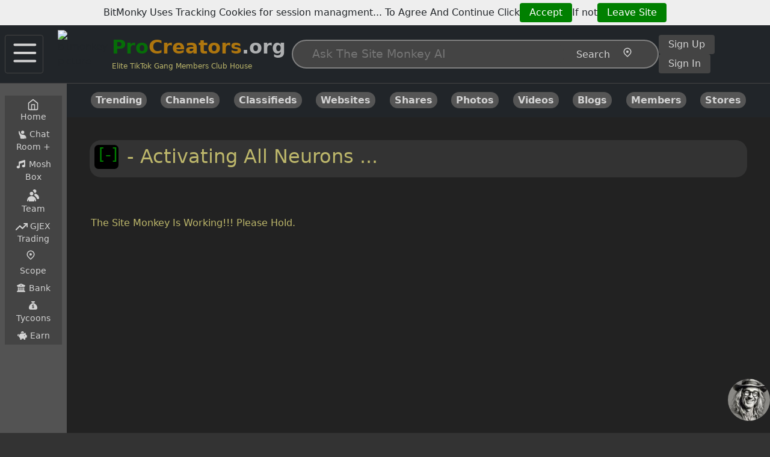

--- FILE ---
content_type: text/html; charset=UTF-8
request_url: https://www.bitmonky.com/newui/wzApp.php?UI=new&furl=https%3A//www.bitmonky.com/whzon/mytown/myTown.php%3FwzID%3D0%26franCID%3D225970%26spin%3Dspin%26fmyMode%3Dphoto%26fscope%3DmyCountry%26fwzUserID%3D0
body_size: 7045
content:

<!DOCTYPE html>
<html lang="en">
<head>
    <meta charset="UTF-8">
    <meta name="viewport" content="width=device-width, initial-scale=1.0">
    <link href="https://cdn.jsdelivr.net/npm/bootstrap@5.3.3/dist/css/bootstrap.min.css" rel="stylesheet">
    <link rel="stylesheet" href="https://cdnjs.cloudflare.com/ajax/libs/font-awesome/6.5.2/css/all.min.css" integrity="sha512-SnH5WK+bZxgPHs44uWIX+LLJAJ9/2PkPKZ5QiAj6Ta86w+fsb2TkcmfRyVX3pBnMFcV7oQPJkl9QevSCWr3W6A==" crossorigin="anonymous" referrerpolicy="no-referrer" />

    <link rel="stylesheet" href="newCSS.php">
    <link rel="stylesheet" href="styleCSS.php">
    <title>BitMonky Coders</title>
      <!--link
        rel="stylesheet"
        href="https://site-assets.fontawesome.com/releases/v6.5.2/css/sharp-solid.css"
      -->
    <!-- Google tag (gtag.js) -->
<link rel="preload" fetchpriority="high" as="image" href="https://image.bitmonky.com/img/digihutBan.webp" type="image/webp">
<script async src="https://www.googletagmanager.com/gtag/js?id=G-L9BBF7ES7Z"></script>
<script>
  var canRunAds = true;
  window.dataLayer = window.dataLayer || [];
  function gtag(){dataLayer.push(arguments);}
  gtag('js', new Date());

  gtag('config', 'G-L9BBF7ES7Z');
</script>

  <meta charset="utf-8"/>
  <title>Learn To Do Business In the Digital Jungle</title>
  <meta name="viewport" content="width=device-width, initial-scale=1">
  <link rel="canonical" href='https://www.bitmonky.com/whzon/wzApp.php?UI=new&furl=https%3A//www.bitmonky.com/whzon/mytown/myTown.php%3FwzID%3D0%26franCID%3D225970%26spin%3Dspin%26fmyMode%3Dphoto%26fscope%3DmyCountry%26fwzUserID%3D0'/>
  <!--script src="/whzon/ads.js"></script-->
  <meta name="description" content="Bitmonky is fun and free community building platform and networking environment. With built in Crypto economy, wallet, and password-free access."/>
  <meta property="og:title" content="Learn To Do Business In the Digital Jungle"/>
  <meta property="og:url" content="https://www.bitmonky.com/whzon/wzApp.php?furl=https%3A%2F%2Fwww.bitmonky.com%2Fwhzon%2Fmytown%2FmyTown.php%3FwzID%3D0%26franCID%3D225970%26spin%3Dspin%26fmyMode%3Dphoto%26fscope%3DmyCountry%26fwzUserID%3D0"/>
  <meta property="og:image" content="https://image.bitmonky.com/img/mainPageOG.png"/>
  <meta property="og:description" content="Bitmonky is fun and free community building platform and networking environment. With built in Crypto economy, wallet, and password-free access." />
  <!--[if lt IE 9]>
  <script src="https://html5shiv.googlecode.com/svn/trunk/html5.js"></script>
  <![endif]-->
  
<!--
** mscope: 
** mslocID: 
** msUID: 
** cityLocID: 2
-->
<script type="application/ld+json">
{"@context": "https://schema.org",
"@graph": [
  {
  "@type": "WebSite",
  "name": "Learn To Do Business In the Digital Jungle",
  "url": "https://www.bitmonky.com/whzon/wzApp.php?furl=https%3A%2F%2Fwww.bitmonky.com%2Fwhzon%2Fmytown%2FmyTown.php%3FwzID%3D0%26franCID%3D225970%26spin%3Dspin%26fmyMode%3Dphoto%26fscope%3DmyCountry%26fwzUserID%3D0",
  "about": "Bitmonky is fun and free community building platform and networking environment. With built in Crypto economy, wallet, and password-free access.",
  "copyrightYear": "2019",
  "keywords": "Communities, blogs, photos, videos, shares, chat, follow, friends,jungle"
  }
],
"@type": "BreadcrumbList",
  "itemListElement": [{
    "@type": "ListItem",
    "position": 0,
    "name": "Site Map",
    "item": "https://www.bitmonky.com/sitemap.html" 
  },{
    "@type": "ListItem",
    "position": 1,
    "name": "Channels",
    "item": "https://www.bitmonky.com/whzon/wzApp.php?furl=https%3A//www.bitmonky.com/whzon/mytown/myTown.php%3FwzID%3D0%26franCID%3D2%26spin%3Dspin%26fmyMode%3Dchan%26fscope%3DmyWorld%26fwzUserID%3D0"
  },{
    "@type": "ListItem",
    "position": 2,
    "name": "Classifieds",
    "item": "https://www.bitmonky.com/whzon/wzApp.php?furl=https%3A//www.bitmonky.com/whzon/mytown/myTown.php%3FwzID%3D0%26franCID%3D2%26spin%3Dspin%26fmyMode%3Dclass%26fscope%3DmyWorld%26fwzUserID%3D0"
  },{
    "@type": "ListItem",
    "position": 3,
    "name": "Music",
    "item": "https://www.bitmonky.com/whzon/wzApp.php?furl=https%3A//www.bitmonky.com/whzon/mytown/myTown.php%3FwzID%3D0%26franCID%3D2%26spin%3Dspin%26fmyMode%3Dmosh%26fscope%3DmyWorld%26fwzUserID%3D0"
  },{
    "@type": "ListItem",
    "position": 4,
    "name": "People",
    "item": "https://www.bitmonky.com/whzon/wzApp.php?furl=https%3A//www.bitmonky.com/whzon/mytown/myTown.php%3FwzID%3D0%26franCID%3D2%26spin%3Dspin%26fmyMode%3Dmbrs%26fscope%3DmyWorld%26fwzUserID%3D0"
  },{
    "@type": "ListItem",
    "position": 5,
    "name": "Member Blogs",
    "item": "https://www.bitmonky.com/whzon/wzApp.php?furl=https%3A//www.bitmonky.com/whzon/mytown/myTown.php%3FwzID%3D0%26franCID%3D2%26spin%3Dspin%26fmyMode%3DmBlog%26fscope%3DmyWorld%26fwzUserID%3D0"
  },{
    "@type": "ListItem",
    "position": 6,
    "name": "Member Videos",
    "item": "https://www.bitmonky.com/whzon/wzApp.php?furl=https%3A//www.bitmonky.com/whzon/mytown/myTown.php%3FwzID%3D0%26franCID%3D2%26spin%3Dspin%26fmyMode%3Dvideo%26fscope%3DmyWorld%26fwzUserID%3D0"
  },{
    "@type": "ListItem",
    "position": 7,
    "name": "Photo Albums",
    "item": "https://www.bitmonky.com/whzon/wzApp.php?furl=https%3A//www.bitmonky.com/whzon/mytown/myTown.php%3FwzID%3D0%26franCID%3D2%26spin%3Dspin%26fmyMode%3Dphoto%26fscope%3DmyWorld%26fwzUserID%3D0"
  }]
}
</script>

<script>var vcontest = null;</script><script src="/whzon/wzAppJS.php?wzID=0&furl=https%3A%2F%2Fwww.bitmonky.com%2Fwhzon%2Fmytown%2FmyTown.php%3FwzID%3D0%26franCID%3D225970%26spin%3Dspin%26fmyMode%3Dphoto%26fscope%3DmyCountry%26fwzUserID%3D0&UI=new"></script><script>function doLoginInit(){  sID        = '0';  wzUserID   = 0;  wzUserName = '';  eVerified  = null;}</script>  <style>
  @keyframes mkyFlash {
    10% {
      background: #74a02a;
    }
    /* Adding a step in the middle */
    50% {
      background: blue;
    }
    100% {
      background: purple;
    }
  }
  html {
    background-color : #333333;
    background-image : url("/img/mkyBackTexture3.webp");background-repeat : no-repeat;  } 
  </style>
</head>
<body class="bg-dark" onload="wzStartApp();">
    <div class='chatAlert' ID='videoChatWindow' style='position:fixed;border-radius:.5em;display:none;top:25px;left:25px;background:#222222;'><div id='videoChatFrame' style='border:0px;padding:.25em;'></div></div>
<!--
//******************************
// Chat Notification Widget
//******************************
-->
<div class='chatAlert' ID='pvChatAlertSpotCon' style='position:fixed;display:none;top:250px;left:450px;'>
  <div id='pvChatAlertSpot'></div>
</div>

<div ID='chatWidget' style='width:35%;display:none;border-radius: .5em;background:#222322;color:white;
padding:5px 15px 15px 15px;position:fixed;top:1em;left:1em;'>
  <div ID='chatWidgetHeader' align='right'>
    <h2>New Mention For You</h2>    <img ID='chatWhoImg' style='float:right;border-radius:50%;margin:.5em .5em 1.5em 1.5em;width:45px;' 
    src='https://image.bitmonky.com/getMbrImg.php?id=63555'/>
  </div>
  <div ID='chatWhoMsg' style=''></div>
  <div ID='chatWidgetT' style='width:100%;'>
    <form >  
    <textarea ID='chatWidgetBox'      placeholder="Type Here To Chat..." style='width:90%;height:7.5em;'></textarea><br/>
    <input type='hidden' ID='postToChan' value=''/>
    <button type='button' class='mkyold-button'   onclick='sendMsg(true);'/> Send </button>
    <button ID='goPrivate' type='button' class='mkyold-button' onclick=''/> Go Private </button>
    <button ID='goMoreWid' type='button' class='mkyold-button' onclick=''/> More </button>
    <button type='button'  type='button' class='mkyold-button' style='background:orange' onclick='hideChatWidget();'/>  Hide [^] </button>
    </form>
    <p/>
    <div align='right' style='font-weight:normal;color:white;'>
      <span style='font-size:smaller;font-wieght:bold;padding:0px 15px 5px 0px;'>We Share The Wealth... When You Share The Word.</span>
    </div>
  </div>
</div>
    <header>
      <div ID='mkyCookie' style='display:none;width:100vw;'>
	<div id="cookiesCondition" class="w-100 d-flex gap-2 justify-content-center align-items-center">
          <p>BitMonky Uses Tracking Cookies for session managment... To Agree And Continue Click</p>
            <div class="d-flex gap-2">
            <button id="accept" type="button">Accept</button>
            <p ID='ckIfNot'>If not</p>
            <button id="leaveSite" type="button">Leave Site</button>
            </div>
	</div>
      </div>
        <div id="mainHeader" class="d-flex bg-dark justify-content-between w-100 bg-danger p-2">
            <div id="mainHeaderLeft" class="d-flex justify-content-center align-items-center">
              <div ID='topMenuBut' style='width:4em;height:4em;padding:0.5em;
		border:1px solid #444444;border-radius:.25em;margin-right:1.5em;'/>
		    <svg aria-hidden="true" height="100%" viewBox="0 0 15 17" version="1.1" width="100%" data-view-component="true" class="octicon octicon-three-bars Button-visual">
<path fill="lightGray" d="M1 2.75A.75.75 0 0 1 1.75 2h12.5a.75.75 0 0 1 0 1.5H1.75A.75.75 0 0 1 1 2.75Zm0 5A.75.75 0 0 1 1.75 7h12.5a.75.75 0 0 1 0 1.5H1.75A.75.75 0 0 1 1 7.75ZM1.75 12h12.5a.75.75 0 0 1 0 1.5H1.75a.75.75 0 0 1 0-1.5Z"></path>
</svg>
      </div>
        <img src="https://www.bitmonky.com/whzon/bitMiner/getFileFromRepo.php?wzID=0&fname=BorgIOS.png&rname=BorgIOS&path=/&ownerMUID=1GAMYVZBDa42Rse5a8rxajzvXiXwN35EQZ&encrypt=0" style="border-radius:50%;" width="80" height="80" alt="bitmonkey picture">
        <div id="mainHeaderLeftInfo">
        <h2><span style='font-size:1.1em.;color:green'>Pro<span style='color:orange;'>Creators</span><span style='color:white;'>.org</span></span> </h2>
	<a style='color:darkKhaki;' 
        href="javascript:wzGetPage('https://www.bitmonky.com/whzon/bitMiner/shardTree.php');">Elite TikTok Gang Members Club House</a>
        <!-- <p>We Accept Dogecoin</p> -->
      </div>
      </div>
	
  <div class='userNotifyDiv'>
  <div class='userNotifications'>
    <div ID="wzBrowser" style='position:absolute;top:50px;left:600px;display:none'></div>
  </div>
  </div>
  <div id="searchField">
  <div style='display:inline;border:2px solid gray;border-radius:2em;background:#444444;padding:.35em 1em .35em 2em;width:100%;'>
  <input type="search" ID="sQry" autocomplete="off" onkeypress="checkForEnter(event);"  
   style="color:lightGray;width:75%;font-size:larger;padding:0em;" 
   placeholder="Ask The Site Monkey AI"/>
  <span ID='searchIng' class='searching;'>Scanning Big Brain Memories!</span>
  <span style='display:inline' ID='searchButton'> <button onclick="doSearch();" type="button">Search</button>
  <div id="scopeTopBtn" type="button" style='color:lightGray;width:1.5em;display:inline;' 
   title=" Change Search Scope " onclick="wzGetPage('/whzon/public/selectYourCity.php');">
  <svg x="0" y="0" class="icon_ae0b42" aria-hidden="true" role="img" xmlns="http://www.w3.org/2000/svg" 
   width="24" height="24" fill="none" viewBox="0 0 24 24">
   <path  fill="currentColor" d="m12.596 11.596-3.535 3.536a1.5 1.5 0 0 1-2.122 0l-3.535-3.536a6.5 6.5 0 1 1 9.192-9.193 6.5 6.5 0 0 1 0 9.193Zm-1.06-8.132v-.001a5 5 0 1 0-7.072 7.072L8 14.07l3.536-3.534a5 5 0 0 0 0-7.072ZM8 9a2 2 0 1 1-.001-3.999A2 2 0 0 1 8 9Z"></path></svg>
   </div></span>
   </div>
   </div>
   <div id="mainHeaderRight" class=" d-flex justify-content-center align-items-center">
   <div id="btn-holders">
   <button id="signup" onclick="wzQuickReg();" type="button">Sign Up</button>
   <button id="signin" type="button">Sign In</button>
   <form id="loginSection">
   <i id="closeSignin" class="closeSignin">X</i>
   <label for="email">
   <input type="email" id="femail" placeholder="Email">
   </label>
   <div id="pwdHolder">
   <label for="pwd">
   <input type="password"  id="fpassword" placeholder="password">
   </label>
   <a id="forgotPwd" href="javascript:wzGetPage('/whzon/mbr/mail/frmRequestPass.php');">Forgot your password?</a>
   </div>
   <button type="button" onclick="doNewLogin();" id="login">Login</button>
   </form>
   </div>
   </div>
   </div>
   </header>
    <main>
        <aside>
        
            <button id="exploreBtn" type="button" onclick="wzGetPage('https://www.bitmonky.com/whzon/public/newHomePg.php?wzID=0&UI=new');">
<svg class="main-menu-icon" width="20" height="20" viewBox="0 0 20 20" fill="none"><path fill-rule="evenodd" clip-rule="evenodd" fill="currentColor" d="M10.512 1.009a.833.833 0 0 0-1.024 0l-7.5 5.833a.833.833 0 0 0-.321.658v9.167a2.5 2.5 0 0 0 2.5 2.5H15.833a2.5 2.5 0 0 0 2.5-2.5V7.5c0-.257-.118-.5-.321-.658l-7.5-5.833Zm2.821 16.49h2.5a.833.833 0 0 0 .834-.832v-8.76L10 2.723 3.333 7.908v8.759a.833.833 0 0 0 .834.833h2.5V10c0-.46.373-.833.833-.833h5c.46 0 .833.373.833.833v7.5Zm-5 0h3.334v-6.666H8.333V17.5Z"></path></svg>
            Home</button>
            <button id="profile" type="button">
<svg class="linkButtonIcon_cff89e" aria-hidden="true" role="img" xmlns="http://www.w3.org/2000/svg" width="16" height="16" fill="none" viewBox="0 0 24 24"><path fill="currentColor" d="M13 10a4 4 0 1 0 0-8 4 4 0 0 0 0 8Z" class=""></path><path fill="currentColor" d="M3 5v-.75C3 3.56 3.56 3 4.25 3s1.24.56 1.33 1.25C6.12 8.65 9.46 12 13 12h1a8 8 0 0 1 8 8 2 2 0 0 1-2 2 .21.21 0 0 1-.2-.15 7.65 7.65 0 0 0-1.32-2.3c-.15-.2-.42-.06-.39.17l.25 2c.02.15-.1.28-.25.28H9a2 2 0 0 1-2-2v-2.22c0-1.57-.67-3.05-1.53-4.37A15.85 15.85 0 0 1 3 5Z" class=""></path></svg>
Chat Room + </button>

<button
id="inboxBtn" type="button" onclick="wzGetMoshBox();"
class="icon flat" style="--button-padding: var(--spacing-xl) var(--spacing-sm) var(--spacing-md) var(--spacing-sm); --button-background:
var(--white); --button-hover-background: var(--fa-yellow); --button-color: var(--fa-navy); --button-hover-color: var(--fa-navy);
width: 100%;  --button-font-weight: var(--font-weight-normal); --button-margin-bottom: 0;"><span>
<i class="fa-solid fa-music fa-fw"></i>
</span> <span class="icon-name">Mosh Box</span></button>

              <button id="teamBtn" type="button"
	    onclick="wzGetPage('/whzon/adMgr/joinAsStaff.php?muid=0e6edb9048a21b1e3964fe60823675b9&rfm=webr');">
<svg x="0" y="0" class="icon_ae0b42" aria-hidden="true" role="img" xmlns="http://www.w3.org/2000/svg" width="24" height="24" fill="none" viewBox="0 0 24 24"><path fill="currentColor" d="M14.5 8a3 3 0 1 0-2.7-4.3c-.2.4.06.86.44 1.12a5 5 0 0 1 2.14 3.08c.01.06.06.1.12.1ZM18.44 17.27c.15.43.54.73 1 .73h1.06c.83 0 1.5-.67 1.5-1.5a7.5 7.5 0 0 0-6.5-7.43c-.55-.08-.99.38-1.1.92-.06.3-.15.6-.26.87-.23.58-.05 1.3.47 1.63a9.53 9.53 0 0 1 3.83 4.78ZM12.5 9a3 3 0 1 1-6 0 3 3 0 0 1 6 0ZM2 20.5a7.5 7.5 0 0 1 15 0c0 .83-.67 1.5-1.5 1.5a.2.2 0 0 1-.2-.16c-.2-.96-.56-1.87-.88-2.54-.1-.23-.42-.15-.42.1v2.1a.5.5 0 0 1-.5.5h-8a.5.5 0 0 1-.5-.5v-2.1c0-.25-.31-.33-.42-.1-.32.67-.67 1.58-.88 2.54a.2.2 0 0 1-.2.16A1.5 1.5 0 0 1 2 20.5Z" class=""></path></svg>
            Team</button>

	    <button id="GJEXBtn" type="button"
            onclick="wzGetPage('/whzon/gold/mrkViewGJEX.php');">
<svg class="main-menu-icon" width="20" height="20" viewBox="0 0 20 20" fill="none">
<g stroke="currentColor" stroke-linecap="round" stroke-linejoin="round" stroke-width="2">
        <path d="m19.167 5-7.917 7.917L7.083 8.75.833 15"></path>
        <path d="M14.167 5h5v5"></path>
</g></svg>
        GJEX Trading</button>

        <button id="scopeBtn" type="button"
        onclick="wzGetPage('/whzon/public/selectYourCity.php');">
<svg x="0" y="0" class="icon_ae0b42" aria-hidden="true" role="img" xmlns="http://www.w3.org/2000/svg" width="24" height="24" fill="none" viewBox="0 0 24 24"><path  fill="currentColor" d="m12.596 11.596-3.535 3.536a1.5 1.5 0 0 1-2.122 0l-3.535-3.536a6.5 6.5 0 1 1 9.192-9.193 6.5 6.5 0 0 1 0 9.193Zm-1.06-8.132v-.001a5 5 0 1 0-7.072 7.072L8 14.07l3.536-3.534a5 5 0 0 0 0-7.072ZM8 9a2 2 0 1 1-.001-3.999A2 2 0 0 1 8 9Z"></path></svg>Scope</button>

<button id="scopeBtn" type="button" onclick="wzGetPage('/whzon/gold/goldMgr.php');"
class="icon flat" style="--button-padding: var(--spacing-xl) var(--spacing-sm) var(--spacing-md) var(--spacing-sm); --button-background: var(--white); --button-hover-background: var(--fa-yellow); --button-color: var(--fa-navy); --button-hover-color: var(--fa-navy); width: 100%; --button-font-weight: var(--font-weight-normal); --button-margin-bottom: 0;"><span><i class="fa-solid fa-building-columns fa-fw"></i></span> <span class="icon-name">Bank</span></button>

<button
id="tycoonBtn" type="button" onclick="wzGetPage('/whzon/franMgr/franMgr.php?mode=reRead');"
class="icon flat" style="--button-padding: var(--spacing-xl) var(--spacing-sm) var(--spacing-md) var(--spacing-sm); --button-background:
var(--white); --button-hover-background: var(--fa-yellow); --button-color: var(--fa-navy); --button-hover-color: var(--fa-navy);
width: 100%;  --button-font-weight: var(--font-weight-normal); --button-margin-bottom: 0;">
<span><i class="fa-solid fa-sack-dollar fa-fw"></i></span>
<span class="icon-name">
Tycoons</span></button>

<button
id="scopeBtn" type="button" onclick="wzGetPage('/whzon/gold/howToEarnGold.php');"
class="icon flat" style="--button-padding: var(--spacing-xl) var(--spacing-sm) var(--spacing-md) var(--spacing-sm); --button-background:
var(--white); --button-hover-background: var(--fa-yellow); --button-color: var(--fa-navy); --button-hover-color: var(--fa-navy);
width: 100%;  --button-font-weight: var(--font-weight-normal); --button-margin-bottom: 0;"><span><i class="fa-solid fa-piggy-bank fa-fw"></i></span> <span class="icon-name">Earn</span></button>


	</aside>
                  <asideChat style='display:none'>
            <div id="profileField">
    <div ID='wzChatterCol' style="width:calc(100% - 2em);min-height:vh;background:#151515;overflow:hidden;">
    <div ID='wzChatLoader' class='infoCardClear' style='min-height:300px;margin:2em 1em 1em 1em;'></div>
    <div style="padding:0.75em 0px;" ID="wzStreamDisplay"></div>
    </div>
             <div id="profileTop" style="display:none;">
                    <div>
                        <img id="img3" alt="BitMonky Chat - More Channels Icon" src="https://image.bitmonky.com/img/gearOrange.png">
                        <a id="returnTo" style='color:lightGray;' href="#">Return to</a>
                        <div id="profileTopHidden">
                            <i class="closeSignin">X</i>
                            <div id="profileTopHidden-A">
                                <div>
                                    <label for="checkbox">
                                        <input type="checkbox" name="checkbox" id="checkbox" title="checkbox"/>
                                        My History Only
                                    </label>
                                    <img alt="BitMonky Chat - More Channels Icon" src="https://image.bitmonky.com/img/gearOrange.png">
                                </div>

                            </div>
                            <h6>MonkyTalk Channels</h6>
                            <div id="profileTopHidden-B">
                                <span>Channel Name</span>
                                <span>Total Posts: Online</span>
                            </div>
                            <div id="profileTopHidden-C">
                                <div>
                                    <img src="https://image.bitmonky.com/img/bitGoldCoin.webp" alt="userphoto">
                                    <a href="#">Username </a>
                                    <span>Multilingual</span>
                                </div>
                                <span>7591696</span>
                            </div>
                            <div id="profileTopHidden-D">
                                <span>Next</span>
                                <span>Top</span>
                            </div>
                        </div>
                    </div>
                    <a href="#">Lounge</a>
                    <a href="#">General Chat</a>
                </div>
                <div id="profMainContainer">
                  <div id="profileMid">
                    <div id="profileInfo">
                      <span>Topic  - Lounge II</span>
                      <p>A Chat Room Started By - <span>Peter</span></p>
                    </div>
                    <img alt="Peter" src="https://image.bitmonky.com/getMbrImg.php?id=17621">
		  </div>
                  <div id='profTextInput'>
                      <textarea id="textField" placeholder="...Right click on memeber photos to call them" cols="30" ></textarea>
                  </div>
		  <div id="profileBtns">
                    <button id="profileSendBtn" type="button">Send</button>
                    <button id="profileShareBtn" type="button">Share Photo</button>
                    <span>Language: all</span>
                  </div>
                </div>
             </div>
           </div>
        </asideChat>

	<section>
        <ul id="tags" class="d-flex justify-content-evenly align-items-start w-100 bg-dark p-3" >
        <li><a href="javascript:wzGetPage('/whzon/bitMiner/newTrendingList.php');"> Trending </a></li>
        <li><a href="javascript:wzGetPage('/whzon/mytown/myTown.php?wzID=0&franCID='+qryloc.cityID+'&fmyMode=chan&fscope='+qryloc.scope+'&fwzUserID=17621');"> Channels </a></li>
        <li><a href="javascript:wzGetPage('/whzon/mytown/myTown.php?wzID=0&franCID='+qryloc.cityID+'&fmyMode=class&fscope='+qryloc.scope+'&fwzUserID=17621');"> Classifieds </a></li>
        <li><a href="javascript:wzGetPage('/whzon/mytown/myTown.php?wzID=0&franCID='+qryloc.cityID+'&fmyMode=web&fscope='+qryloc.scope+'&fwzUserID=17621');"> Websites </a></li>
        <li><a href="javascript:wzGetPage('/whzon/mytown/myTown.php?wzID=0&franCID='+qryloc.cityID+'&spin=spin&fmyMode=mshare&fscope='+qryloc.scope+'&fwzUserID=0');"> Shares </a></li>
        <li><a href="javascript:wzGetPage('/whzon/mytown/myTown.php?wzID=0&franCID='+qryloc.cityID+'&fmyMode=photo&fscope='+qryloc.scope+'&fwzUserID=17621');"> Photos </a></li>
        <li><a href="javascript:wzGetPage('/whzon/mytown/myTown.php?wzID=0&franCID='+qryloc.cityID+'&fmyMode=video&fscope='+qryloc.scope+'&fwzUserID=17621');"> Videos </a></li>
        <li><a href="javascript:wzGetPage('/whzon/mytown/myTown.php?wzID=0&franCID='+qryloc.cityID+'&fmyMode=mBlog&fscope='+qryloc.scope+'&fwzUserID=17621');"> Blogs </a></li>
        <li><a href="javascript:wzGetPage('/whzon/mytown/myTown.php?wzID=0&franCID='+qryloc.cityID+'&fmyMode=mbrs&fscope='+qryloc.scope+'&fwzUserID=17621');"> Members </a></li>
        <li><a href="javascript:wzGetPage('/whzon/mytown/myTown.php?wzID=0&franCID='+qryloc.cityID+'&fmyMode=store&fscope='+qryloc.scope+'&fwzUserID=17621');"> Stores </a></li>
        </ul>
        <div style="display:none">
	  <div ID="wzVidViewControl" style="display:none;" ></div>
        </div>
        <div ID='wzMainLoader'></div>
        <div ID='wzPageLoading' style='display:none;'>The Site Monkey Is Working!!! Please Hold. </div>
	<div ID='wzPopContainer' style='display:none;border:0px solid #c0c0c0;position:absolute;'></div>
        <div ID='wzPopMoshMenu'  style='display:none;border:0px solid #c0c0c0;position:absolute;'></div>
        <div ID='wzPopNotifications' style='display:none;border:0px solid #e0e0e0;border-radius:0.5em;position:absolute;'></div>
        <div ID='userAccNotice'></div>
	<div ID="wzMainTableID" style="display:none;" ></div>
	<div ID="wzTopControls" style="display:none;" ></div>
        <div ID='wzPopNotifications' style='display:none;border:0px solid #e0e0e0;border-radius:0.5em;position:absolute;'></div>
	<div ID='wzPopContainer' style='display:none;border:0px solid #c0c0c0;position:absolute;'></div>
	<div id="profileHeader" style='padding:0%;'>
        <div ID='wzNetView' style='display:none;border:0px solid #777777;position:absolute;'></div>
        <div ID='wzPageContainer' style='display:none;border:0px solid #777777;position:absolute;'></div>
        <div ID='wzMoshContainer' style='display:none;border:0px solid #777777;position:absolute;background:none;'></div>
        <div ID='wzPVCContainer' style='display:none;border:0px solid #777777;position:absolute;'></div>
        <div ID='wzBitMineContainer' style='display:none;border:0px solid #777777;position:absolute;'></div>
        <div ID='wzVidContainer' style='display:none;border:0px solid #777777;position:absolute;'></div>
        <div ID='wzVidViewContainer' style='display:none;border:0px solid #777777;position:absolute;'></div>
        <div ID='pvchatControl' style='display:none;'></div>
        <span ID='newFrameSpot'>
        </span> 
	</div>
        </section>
    </main>
    
    <span id="chatholder">
        <a id="chatLink" href="javascript:scrollTopApp();">Guerrilla Coders Inc</a>
        <img id="chatPhoto" src="https://image.bitmonky.com/getMbrImg.php?mid=0e6edb9048a21b1e3964fe60823675b9" alt="Ai chat" 
        onclick="showAssist_efc6d1ba446e229536dd1f7f51923d87('virtualG');">
    </span>
<div style='display:none;'>
<script async src="https://gsoft.bitmonky.com/whzon/adMgr/srvWebAssistantJS.php?rad=efc6d1ba446e229536dd1f7f51923d87&rep=dc14fd698646636277d080a6a8854e9a&tmode=virtualG&bg=dimGray&color=white&float=botRight&theme=dark"></script>
  <div ID="gsoftWebCtrl_efc6d1ba446e229536dd1f7f51923d87"></div>
</div>
<div ID="gsoftWebAssist_efc6d1ba446e229536dd1f7f51923d87"></div>
<script src="scriptJS.php"></script>

</body>
</html>


--- FILE ---
content_type: text/html; charset=UTF-8
request_url: https://www.bitmonky.com/whzon/wzAppJS.php?wzID=0&furl=https%3A%2F%2Fwww.bitmonky.com%2Fwhzon%2Fmytown%2FmyTown.php%3FwzID%3D0%26franCID%3D225970%26spin%3Dspin%26fmyMode%3Dphoto%26fscope%3DmyCountry%26fwzUserID%3D0&UI=new
body_size: 38924
content:

var mblAdsServed = null;
var mblAdCnt   = null;
var mblAdDivID = null;
var mblAdMax   = null;
var sendmgsxml = null;
var cptr       = null;
var lastMsgID  = null;
var fwarnings  = null;
var mutexml    = null;
var readxml    = null;
var winxml     = null;
var synchCon   = null;
var refresh    = null;
var wzChanID   = null;
var wzChanName = null;
var urlroot    = null;
var ifrm       = null;
var wzUserID   = null;
var talkTimer  = null;
var talkmode   = null;
var imgSize    = null;
var nDispRecs  = null;
var listLength = null;
var chatMsgEL  = null;
var chatMsgELC  = null;
var chatELTimer = null;
var zoomImgEL   = null;
var pvcInFocus  = null;
var showGoogleAd = null;
var rollMsgs     = null;
var rollCnt      = null;
var rollRefresh  = null;
var rollnNew     = null;
var rollTimer    = null;
var isRolling    = null;
var chanHasChanged = null;
// end chat engine core declarations..




















var chanReload = 1; var mkyUState = {
  muid : ''
}
var actv_msgNum = 0;
var actv_msgs = [
    " <DIV class='brainLoader'>[|]</DIV> - Initializing Brain",
    " <DIV class='brainLoader'>[/]</DIV> - Scaning Neural Network",
    " <DIV class='brainLoader'>[-]</DIV> - Activating All Neurons ",
    " <DIV class='brainLoader'>[\\]</DIV> - Collecting Market Data",
    " <DIV class='brainLoader'>[|]</DIV> - Shaking The Tree Of Money",
    " <DIV class='brainLoader'>[/]</DIV> - Ready To Earn Some BMGP!"
];
function mkySanitize(input) {
    const map = {
        '&': '&amp;',
        '<': '&lt;',
        '>': '&gt;',
        '"': '&quot;',
        "'": '&#x27;',
        "/": '&#x2F;'
    };

    const regex = /[&<>"'/]/g;
    return input.replace(regex, match => map[match]);
}
function saveUState(){
   var divxml = getHttpConnection();
   var currentTime = new Date();
   var ranTime = currentTime.getMilliseconds();
   inUrl = '/whzon/safeUState.php?wzID=0&state='+encodeURIComponent(JSON.stringify(mkyUState))
   divxml.open("GET", inUrl,true);
   divxml.onreadystatechange = function() {
     if (this.readyState == 4 && this.status == 200) {
       console.log('userStateSaved: '+JSON.stringigy(mkyUState));
     }
   };
   divxml.send(null);
}
function hutRefer(wsID,hutID){
  var wzID = '0';
  var url = 'https://www.bitmonky.com/whzon/adMgr/clickHutRefer.php?wzID='+wzID+'&wsID='+wsID+'&hutID='+hutID;
  window.open(url,'bitHutRef');
}
function quickSellGold(){
  hideDiv('spotBuyOrders');
  var edUrl = '/whzon/gold/mbrPFrmSellOrder.php?wzID=0';
  var edDiv = 'spotSellOrders';
  var spot = document.getElementById('spotSellOrders');
  if (spot){
    spot.innerHTML = "";
  }
  updateDivHTML(edUrl,edDiv);
  showDiv('spotSellOrders');
}
var cpTextAlertSpot = null;
var cpTextTextarea  = null;
function copyText(id,indoc) {
  var textarea = findDiv(id);
  var spot = findDiv('alertSpot_'+id);
  cpTextTextarea = textarea;
  cpTextAlertSpot = spot;
  textarea.disabled = false;
  textarea.focus();
  textarea.select();
try {
    var successful = indoc.execCommand('copy');
    var msg = successful ? 'successful' : 'unsuccessful';
    console.log('Fallback: Copying text command was ' + msg);
  } catch (err) {
    console.error('Fallback: Oops, unable to copy', err);
  }
  spot.style.color = 'white';
  spot.innerHTML = ' ... Copied!';
  setTimeout('clearAlert()',1000);
}
function clearAlert(){
  cpTextTextarea.disabled = true;
  var text = cpTextTextarea.innerHTML;
  cpTextTextarea.innerHTML = '';
  cpTextTextarea.innerHTML = text;
  cpTextAlertSpot.innerHTML = '';
}
function quickBuyGold(amt=null){
  hideDiv('spotSellOrders');
  if (amt){
    amt = '&amt='+amt;
  }
  else{ 
    amt = '';
  }
  var edUrl = '/whzon/gold/mbrPFrmBuyOrder.php?wzID=0'+amt;
  var edDiv = 'spotBuyOrders';
  var spot = document.getElementById(edDiv);
  if (spot){
    spot.innerHTML = "";
  }
  updateDivHTML(edUrl,edDiv);
  showDiv('spotBuyOrders');
}
function hideMkyDisclaimer(){
   var d = document.getElementById('siteMonkDisclaimer');
   if (d){
     d.style.display = 'none';
   }
}
function showMkyDisclaimer(){
   var d = document.getElementById('siteMonkDisclaimer');
   if (d){
     d.style.display = 'block';
   }
}
function joinBusinessGroup(){
  wzGetPage("/whzon/public/homepg.php?wzID=0&fhQry=BusinessNetworkingGroup");
}
function showMainLoadProgress(){
  //return;
  var spot = document.getElementById('wzMainLoader');
  //console.log('showing progress',actv_msgs);
  if (spot){
    spot.style.display = 'block';
    spot.style.background = '#222222';
    spot.style.color = 'darkKhaki';
    spot.style.fontSize = '3vw';
    spot.style.fontWeight = 'bold';
    spot.style.padding = '1em';
    spot.innerHTML = "<div class='infoCardClear' style='background:#333333;'>" +
      "<h2>" + actv_msgs[actv_msgNum] + "...</h2>";
    actv_msgNum += 1;
    if (actv_msgNum <= actv_msgs.length){
      setTimeout('showMainLoadProgress()',8*100);
    }
    else {
      spot.style.display = 'none';
    }
  }
}
function getSpinner(msg){
  return "<div style='display:inline;height:28px;color:#777777;' ><div class='mkyloader'></div>" + msg + "...</div>";
}
function getInvitePg(group,muid){
  var url = 'https://www.bitmonky.com/whzon/adMgr/joinMyChan.php?grp='+group+'&muid='+muid+'&rfm=webr';
  window.open(url,'mkyGrpInvite');
}
function testYouTubeIFail(vidId,img=null){
   var divxml = getHttpConnection();
   var currentTime = new Date();
   var ranTime = currentTime.getMilliseconds();
   inUrl = img.src;
   divxml.open("GET", inUrl,true);
   divxml.onreadystatechange = function() {
     if (this.readyState == 4 && this.status == 404) {
       console.log('YT Video: '+vidId+' Marked For Delete');
       logYouTubeImgFail(vidId,img);
     }
   };
   divxml.send(null);
}
function logYouTubeImgFail(vidId,img){
   if (img){
     img.style.display = 'none';
   }
   var divxml = getHttpConnection();
   var currentTime = new Date();
   var ranTime = currentTime.getMilliseconds();
   inUrl = '/whzon/mbr/vidView/logYouTubeImgFail.php?vidID=' + vidId + '&xm=' + ranTime ;
   divxml.open("GET", inUrl,true);
   divxml.onreadystatechange = function() {
     if (this.readyState == 4 && this.status == 200) {
       console.log('YT Video: '+vidId+' Marked For Delete');
       return;
     }
   };
   divxml.send(null);
}
function checkUrlExists(url){
   var http = new XMLHttpRequest();
   http.open('HEAD', url, false);
   http.send();
   return http.status!=404;
}
function checkImgURL(url,id){
  if (checkUrlExists(url)){
    return true;
  }
  adImgFail(id,1);
}
var emAlertTimer = null;
var emAlertcon   = null;
var pvcDeclcon   = null;

   emAlertcon  = getHttpConnection();
   pvcDeclcon  = getHttpConnection();
   setTimeout('roomEmPopAlert()',15*1000);


/*
   window.addEventListener('load',function(){

     var el = document.getElementById('pvChatAlertSpotCon');
     if (el){
       el.style.zIndex = 999999;

       dragDIVListen(el, function(distX,distY){
         var ex = pxToInt(percentToPx(el.style.left,'left'));
         var ey = pxToInt(percentToPx(el.style.top,'top'));
         el.style.top = ey + distY + 'px';
         el.style.left = ex + distX + 'px';
       });
       el.style.display = 'none';
     }
}, false);
*/
function dragDIVListen(el, callback){
    console.log('drag pre listing');
    var touchsurface = el,
    startX,
    startY,
    distX,
    distY,
    dragDiv = callback || function(distX,distY){}

    document.onmousedown = function(e){
        e = e || window.event; 
        startX = e.clientX; 
        startY = e.clientY;
    }

    document.onmouseup = function(e){
        startX = null;
        e.preventDefault();
    }

    document.onmousemove = function(e){
        e = e || window.event;
        if (startX){
          distX = e.clientX - startX; // get horizontal dist traveled by finger while in contact with surface
          distY = e.clientY - startY; // get vertical dist traveled by finger while in contact with surface
          dragDiv(distX,distY);
          startX = e.clientX; 
          startY = e.clientY;
        }
    }
}
function percentToPx(str,cord){
   if (str.indexOf('%') < 0) {return str;}
   str = str.replace('%','');
   var si = parseInt(str);
   var d = window.innerHeight;
   if (cord == 'left'){
     d = window.innerWidth;
   }
   return (si/100.0) * d + 'px';
}
function pxToInt(str){
   str = str.replace('px','');
   var si = parseInt(str);
   return si;
}
function swipedetect(el, callback){

    var touchsurface = el,
    swipedir,
    startX,
    startY,
    distX,
    distY,
    threshold = 150, //required min distance traveled to be considered swipe
    restraint = 100, // maximum distance allowed at the same time in perpendicular direction
    allowedTime = 300, // maximum time allowed to travel that distance
    elapsedTime,
    startTime,
    handleswipe = callback || function(swipedir){}

    touchsurface.addEventListener('touchstart', function(e){
        var touchobj = e.changedTouches[0]
        swipedir = 'none'
        dist = 0
        startX = touchobj.pageX
        startY = touchobj.pageY
        startTime = new Date().getTime() // record time when finger first makes contact with surface
        //e.preventDefault()
    }, false)

    touchsurface.addEventListener('touchmove', function(e){
        //e.preventDefault() // prevent scrolling when inside DIV
    }, false)

    touchsurface.addEventListener('touchend', function(e){
        var touchobj = e.changedTouches[0]
        distX = touchobj.pageX - startX // get horizontal dist traveled by finger while in contact with surface
        distY = touchobj.pageY - startY // get vertical dist traveled by finger while in contact with surface
        elapsedTime = new Date().getTime() - startTime // get time elapsed
        if (elapsedTime <= allowedTime){ // first condition for awipe met
            if (Math.abs(distX) >= threshold && Math.abs(distY) <= restraint){ // 2nd condition for horizontal swipe met
                swipedir = (distX < 0)? 'left' : 'right' // if dist traveled is negative, it indicates left swipe
            }
            else if (Math.abs(distY) >= threshold && Math.abs(distX) <= restraint){ // 2nd condition for vertical swipe met
                swipedir = (distY < 0)? 'up' : 'down' // if dist traveled is negative, it indicates up swipe
            }
        }
        handleswipe(swipedir)
        //e.preventDefault()
    }, false)
}

function roomAcceptAtM(atm){
  //hideTop();
  showChatWidget(null,null,atm);
  roomDeclineAtM(atm.msgID,atm.mbrID);
}
function roomDeclineAtM(id,uid){

   var xm = new Date();
   var url = '/whzon/mblp/mail/atAlertDecline.php?wzID=' + sID + '&fmsgID=' + id + '&xm=' + xm.getTime();
   pvcDeclcon.open("GET", url,true);
   pvcDeclcon.onreadystatechange = doRoomDeclineEM;
   pvcDeclcon.send(null);

}

function doRoomDeclinePVC(){
  if (pvcDeclcon.readyState == 4){
    if (pvcDeclcon.status == 200) {
      var cdiv = document.getElementById("pvChatAlertSpotCon");
      if (cdiv) {cdiv.style.display = 'none';}
      var gdiv = document.getElementById("pvChatAlertSpot");
      gdiv.innerHTML = "";
      dbug('innerHTML set to By RoomDelcinePVC : ' + gdiv.innerHTML);

    }
  }
}
var lastAtmID = null;
function showAtMemberNotice(atm){
  var gdiv = document.getElementById("pvChatAlertSpot");
  if (gdiv != null ) {
    if (atm.msgID != lastAtmID){
      lastAtmID = atm.msgID;
      var snd = new Audio("/sounds/quiteTone.wav");
      if (snd.currentTime == 0){
	snd.play();
      }
    }
    var mtype = 2;
    var pimg = 'getMbrImg.php';
    var bgc  = '#333333'
    var cdiv = document.getElementById("pvChatAlertSpotCon");
    if (cdiv) {cdiv.style.display = 'inline-block';}
    gdiv.innerHTML = "<div style='border-radius: .5em;border:2px solid black;background:" + bgc + ";padding:10px;'> "+
    "<a title='click to open email' href='javascript:roomAcceptAtM(" + JSON.stringify(atm) + ");'>"+
    " New Message <img src='https://image.bitmonky.com/img/mblChatIcon.png' style=''> "+
    "<img style='margin:2px;border-radius:50%;vertical-align:top;' src='https://image.bitmonky.com/" +
    pimg + "?id=" + atm.mbrID + "'></a><div style='padding:15px;'><button type='button' class='mkyold-button' "+
    "title='click to open chat window' onclick='roomAcceptAtM(" + JSON.stringify(atm) + ");'" + 
    "> Reply </button> | <button type='button' class='mkyold-button' onclick='roomDeclineAtM(" + atm.msgID + "," + atm.mbrID + ");'>"+
    " Close[x] </button></div></div>";
  }
}
function roomEmPopAlert(){
   return;
   if (sID == '0'){
     dbug('cancel emAlert room');
     return;
   }
   if (emAlertTimer) {clearTimeout(emAlertTimer)};
       var xm = new Date();
       var url = '/whzon/mblp/emAlertRoom.php?wzID=' + sID + '&xm=' + xm.getMilliseconds();

       emAlertcon.timeout = 22*1000;
       emAlertcon.ontimeout = roomEmPopAlert;
       emAlertcon.onerror = function(){
         emAlertTimer = setTimeout('roomEmPopAlert()',22*1000);
       };
       emAlertcon.open("GET", url, true);
       emAlertcon.onreadystatechange = doRoomEmPopAlert;
       emAlertcon.send(null);
}

function excRoomEmPopAlert(j){
      eAlert = j.emAlerts;
      console.log(eAlert);
      if(eAlert.msgID == 0){
        return;
      }
      var gdiv = document.getElementById("pvChatAlertSpot");
      if (gdiv != null ) {
        if (eAlert){
          var mtype = eAlert.msgType;
          var pimg  = 'getMbrImg.php';
          var bgc   = '#222222';
          if (mtype == 2){
            console.log(eAlert);
            showAtMemberNotice(eAlert);
            return;
          }
          if (mtype == 1){
            pimg = 'getDProfThm.php';
            bgc  = 'fireBrick'
          }
          var cdiv = document.getElementById("pvChatAlertSpotCon");
          if (cdiv) {cdiv.style.display = 'inline-block';}
          gdiv.innerHTML = "<div style='border-radius: .5em;border:2px solid black;background:" + bgc + ";padding:10px;'> <a title='click to open email' href='javascript:roomAcceptEM(" + eAlert.msgID + "," + eAlert.mbrID + "," + mtype + ");'> New Email! <img src='https://image.bitmonky.com/img/mblChatIcon.png' style=''> <img style='margin:2px;border-radius:50%;vertical-align:top;' src='https://image.bitmonky.com/" + pimg + "?id=" + eAlert.mbrID + "'></a><div style='padding:15px;'><input type='button'  title='click to open chat window' onclick='roomAcceptEM(" + eAlert.msgID + "," + eAlert.mbrID + "," + mtype +");' value='Read'/> | <input type='button' onclick='roomDeclineEM(" + eAlert.msgID + "," + eAlert.mbrID + ");' value='Close[x]'/></div></div>";
        }
        else {
          /*
          var cdiv = document.getElementById("pvChatAlertSpotCon");
          if (cdiv) {cdiv.style.display = 'none';}
          gdiv.innerHTML = "";
          */
        }
      }
}
function doRoomEmPopAlert(){
  if (emAlertcon.readyState == 4){
    emAlertTimer = setTimeout(roomEmPopAlert, 22*1000);

    if(emAlertcon.status  == 200){
      var jdata = emAlertcon.responseText;
      var eAlert = null;
      if (jdata == 'NF') {
        return;
      }
      try {eAlert = JSON.parse(jdata); }
      catch(err) {
        eAlert = null;
      }
      var gdiv = document.getElementById("pvChatAlertSpot");

      if (gdiv != null ) {
        if (eAlert){
          var mtype = eAlert.msgType;
          var pimg  = 'getMbrImg.php';
          var bgc   = '#222222';
          if (mtype == 2){
            console.log(eAlert);
            showAtMemberNotice(eAlert);
            return;
          }
          if (mtype == 1){
            pimg = 'getDProfThm.php';
            bgc  = 'fireBrick'
          }
          var cdiv = document.getElementById("pvChatAlertSpotCon");
          if (cdiv) {cdiv.style.display = 'inline-block';}
          gdiv.innerHTML = "<div style='border-radius: .5em;border:2px solid black;background:" + bgc + ";padding:10px;'> <a title='click to open email' href='javascript:roomAcceptEM(" + eAlert.msgID + "," + eAlert.mbrID + "," + mtype + ");'> New Email! <img src='https://image.bitmonky.com/img/mblChatIcon.png' style=''> <img style='margin:2px;border-radius:50%;vertical-align:top;' src='https://image.bitmonky.com/" + pimg + "?id=" + eAlert.mbrID + "'></a><div style='padding:15px;'><input type='button'  title='click to open chat window' onclick='roomAcceptEM(" + eAlert.msgID + "," + eAlert.mbrID + "," + mtype +");' value='Read'/> | <input type='button' onclick='roomDeclineEM(" + eAlert.msgID + "," + eAlert.mbrID + ");' value='Close[x]'/></div></div>";
        }
        else {
          /*
          var cdiv = document.getElementById("pvChatAlertSpotCon");
          if (cdiv) {cdiv.style.display = 'none';}
          gdiv.innerHTML = "";
          */
        }
      }
    }
  }
}


// ****************************************
// Public Chat Widget Controls
// ****************************************
function showChatWidgetSpace(){
  //hideTop();
  var space = document.getElementById('chatWidgetSpace');
  if (space){
    space.style.display = 'block';
  }
}
function hideChatWidgetSpace(){
  var space = document.getElementById('chatWidgetSpace');
  if (space){
    space.style.display = 'none';
  }
}
function atMChangeChannel(atm){
   atm = JSON.parse(decodeURIComponent(atm));
   wzChangeChannel(atm.chanID);
   //doShowChatRoom();
   showChatWidget(null,null,atm);
}
function hideChatWidget() {
  hideChatWidgetSpace();
  var chatW = document.getElementById('chatWidget');
  if (chatW) {
    chatW.style.display = "none";
  }
}
function showChatWidget(name,id,atm=null) {
  console.log('showChatWidget');
  if (atm){
    name = atm.nic;
    id   = atm.mbrID;
    var toChanID = document.getElementById('postToChan');
    if (toChanID){
      toChanID.value = atm.chanID;
    }
  }
  var gto = id;
  if (!gto){gto = 0;}
  //hidePVChatWidget();
  //hidePVDChatWidget();
  showChatWidgetSpace();

  //hideMoreWidget();
  var chatW = document.getElementById('chatWidget');
  var chatT = document.getElementById('chatWidgetT');
  if (chatW) {
    wzAPI_closeMenu();
    //chatW.style.width = "98%";
    if (chatT){
      chatT.style.width = "98%";
    }
    chatW.style.display = 'block';
    chatW.style.zIndex = 20;
    var chatb = document.getElementById("chatWidgetBox");
    var cimg  = document.getElementById('chatWhoImg');
    var cmsg  = document.getElementById('chatWhoMsg');
    if (cmsg){
      if (atm){
        var clink = "<p/><div align='right'><a href=javascript:atMChangeChannel('"+encodeURIComponent(JSON.stringify(atm))+"');>" + atm.nic + "</a></div>";
        cmsg.innerHTML = '<div class="infoCardClear" style="width:calc(100% - 2.5em);">' + doEmotes(atm.msg) + clink + '</div><p/>';
      }
      else {
        cmsg.innerHTML = '';
      }
    }


    if (cimg && gto){
      if (wzChanID == 302057){
        cimg.src = '//image.bitmonky.com/getDProfThm.php?id=' + gto;
      }
      else {
        cimg.src = '//image.bitmonky.com/getMbrImg.php?id=' + gto;
      }
    }
    if (chatb){
      chatb.value = '';
      if (name){
        chatb.value = '@' + name + ' - ';
      }
      //chatb.focus();
    }
    var goPV = document.getElementById("goPrivate");
    dbug('div goPrivate found');
    if (goPV){
      goPV.onclick = function() {
        if (wzChanID == 302057){
          wzPopDChat(gto);
        }
        else {
          wzPopChat(gto);
        }
        dbug('wzPop installed');
      };
    }
    var goMor = document.getElementById("goMoreWid");
    dbug('div goMore found');
    if (goMor){
      goMor.value = ' More ';
      goMor.style.display = 'none';
      goMor.onclick = function() {
        doWidgetShowMore(gto);
        dbug('wzMore installed');
      };
    }
  }
  return false;
}
function roomAcceptEM(id,uid,mtype){
   var cdiv = document.getElementById("pvChatAlertSpotCon");
   if (cdiv) {cdiv.style.display = 'none';}
   var gdiv = document.getElementById("pvChatAlertSpot");
   gdiv.innerHTML = "";
   if(mtype == 0){
     wzGetPage('/whzon/mbr/mail/replyForm.php?wzID=' + sID + '&fmsgID=' + id + '&fwzUserID=' + uid);
   }
   else {
     wzGetPage('/whzon/apps/dating/mail/replyForm.php?wzID=' + sID + '&fmsgID=' + id + '&fwzUserID=' + uid);
   }
}
function roomDeclineEM(id,uid){

   var xm = new Date();
   var url = '/whzon/mblp/mail/emAlertDecline.php?wzID=' + sID + '&fmsgID=' + id + '&xm=' + xm.getTime();
   pvcDeclcon.open("GET", url,true);
   pvcDeclcon.onreadystatechange = doRoomDeclineEM;
   pvcDeclcon.send(null);

}
function roomAcceptAtM(atm){
  //hideTop();
  showChatWidget(null,null,atm);
  roomDeclineAtM(atm.msgID,atm.mbrID);
}
function roomDeclineAtM(id,uid){

   var xm = new Date();
   var url = '/whzon/mblp/mail/atAlertDecline.php?wzID=' + sID + '&fmsgID=' + id + '&xm=' + xm.getTime();
   pvcDeclcon.open("GET", url,true);
   pvcDeclcon.onreadystatechange = doRoomDeclineEM;
   pvcDeclcon.send(null);

}
function doRoomDeclineEM(){
  if (pvcDeclcon.readyState == 4){
    if (pvcDeclcon.status == 200) {
      var cdiv = document.getElementById("pvChatAlertSpotCon");
      if (cdiv) {cdiv.style.display = 'none';}
      var gdiv = document.getElementById("pvChatAlertSpot");
      gdiv.innerHTML = "";
    }
  }
}

window.addEventListener('load',function(){

     var el = document.getElementById('videoChatWindow');
     if (el){
       el.style.zIndex = 999999;

       dragDIVListen(el, function(distX,distY){
         var ex = pxToInt(percentToPx(el.style.left,'left'));
         var ey = pxToInt(percentToPx(el.style.top,'top'));
         el.style.top = ey + distY + 'px';
         el.style.left = ex + distX + 'px';
       });
       el.style.display = 'none';
     }
}, false);
function openVideoChatFrame(url,width,height){
   var gdiv = document.getElementById("videoChatFrame");
   if (gdiv != null ) {
     var cdiv = document.getElementById("videoChatWindow");
     if (cdiv) {cdiv.style.display = 'inline-block';}
     var htm = '';
     htm += "<div align='right' style='padding:.5em;'>";
     htm += "<a href='javascript:endVideoChat();'> End Chat[x] </a>";
     htm += "</div>";
     htm += "<iframe src='"+url+"'  ID='videoChatDoc' style='width:"+width+";height:"+height+";border:0px;background:black;'>"; 
     gdiv.innerHTML = htm;
  
   }
}
function endVideoChat(nocall=null){
  var cdiv = document.getElementById("videoChatWindow");
  if (cdiv) {cdiv.style.display = 'none';}
  var vdoc = document.getElementById(videoChatDoc);
  if (vdoc && !nocall){
    if (typeof(vdoc.contentWindow.endChat) != "undefined") {
      appframe.contentWindow.userEndCall();
    }
  }
  var gdiv = document.getElementById("videoChatFrame");
  gdiv.innerHTML = "";
}
const mkyCrypt = (salt, text) => {
  const textToChars = (text) => text.split("").map((c) => c.charCodeAt(0));
  const byteHex = (n) => ("0" + Number(n).toString(16)).substr(-2);
  const applySaltToChar = (code) => textToChars(salt).reduce((a, b) => a ^ b, code);

  return text
    .split("")
    .map(textToChars)
    .map(applySaltToChar)
    .map(byteHex)
    .join("");
};

const mkyDecrypt = (salt, encoded) => {
  const textToChars = (text) => text.split("").map((c) => c.charCodeAt(0));
  const applySaltToChar = (code) => textToChars(salt).reduce((a, b) => a ^ b, code);
  return encoded
    .match(/.{1,2}/g)
    .map((hex) => parseInt(hex, 16))
    .map(applySaltToChar)
    .map((charCode) => String.fromCharCode(charCode))
    .join("");
};

function dragElement(elmnt,eltop=null){
  if (!elmnt) return;
   
  var pos1 = 0, pos2 = 0, pos3 = 0, pos4 = 0;
  if (!eltop){
    eltop = elmnt;
  }
  if (eltop)  eltop.onmousedown = dragMouseDown;
  elmnt.style.cursor = 'move';

  function dragMouseDown(e) {
    e = e || window.event;
    //e.preventDefault();
    // get the mouse cursor position at startup:
    pos3 = e.clientX;
    pos4 = e.clientY;
    document.onmouseup = closeDragElement;
    // call a function whenever the cursor moves:
    document.onmousemove = elementDrag;
  }

  function elementDrag(e) {
    e = e || window.event;
    e.preventDefault();
    // calculate the new cursor position:
    pos1 = pos3 - e.clientX;
    pos2 = pos4 - e.clientY;
    pos3 = e.clientX;
    pos4 = e.clientY;
    // set the element's new position:
    elmnt.style.top = (elmnt.offsetTop - pos2) + "px";
    elmnt.style.left = (elmnt.offsetLeft - pos1) + "px";
  }

  function closeDragElement() {
    // stop moving when mouse button is released:
    document.onmouseup = null;
    document.onmousemove = null;
  }
}
function gotoApp() {
  var store = location.hash.substr(1);
  if (store) {
    window.location.href = '/whzon/store/fetchStore.php?ftag=' + store;
  }
}
function claimAccount(id,celeb){
  alert('Feature Pending... Any '+celeb+' owner or representative can contact peter@bitmonky.com for info on claiming ownership of this account including any crypto earnings');
}
function hideImageID(id){
  var img = document.getElementById(id);
  if (img){
    img.style.display = 'none';
  }
}
function hideJoinLink(){
}
function showRecentDest(){
}
function mkyTrim(stringToTrim) {
    return stringToTrim.replace(/^\s+|\s+$/g, "");
}
function mobHashRate(){
    if (sID == 0) return;
    var spot = document.getElementById('impSessDisplay');
    if (spot && typeof _client !== 'undefined'){
      spot.style.background = '#222222';
      spot.style.color = 'darkKhaki';
      spot.style.border = '#777777';
      spot.style.fontSize = '.8em';
      spot.style.padding = '.5em';
      spot.style.cursor = 'pointer';
      spot.innerHTML = 'GOPOW Rate: ' + _client.getHashesPerSecond();

    }
    setTimeout('mobHashRate()',1000);
}
function mkyClip(textID) {
  var copyText = document.getElementById(textID);
  if (copyText){
    copyText.select();
    copyText.setSelectionRange(0, 999999)
    document.execCommand("copy");
    alert("Copied -> " + copyText.value);
  }
}
function adImgFail(id,def=null){
  var img = document.getElementById(id);
  if (img){
    if (def){
      img.src = 'https://image.bitmonky.com/img/monkyTalkfbCard.png';
    }
    else {
      img.style.display = 'none';
    }
  }
}
function popImpLoto(){
   alert('Login Or Join To Access This Feature');return;   //_client.stop();
   // window.open('/lotoMiner.php?pMUID=&wzID=0','wzImpMiner');
   wzGetPage('/whzon/dredge/dredgeNanoBot.php?wzID=0');
}
function popBGImp(prev=null){
   _client.stop();
   if(!prev)
     window.open('/whzon/bitMiner/impMinerBG.php?MUID=&pre=pre','wzImpMiner');
   else
     window.open('/fanPool.php?MUID=&wzID=0','wzImpMiner');
}
function mkdshare(pID,mkdID){
   wzGetPage('/whzon/apps/dating/mbrViewPhotos.php?vPhotoID=' + pID + '&mkdID=' + mkdID);
}
function imgFail(i){
   img = findDiv('revImg' + i); //document.getElementById('revImg'+i);
   if (img){
     img.style.display = 'none'
   }
}
function mkyIsOnline(){
  if (sID === 0){
    alert('Login Or Join To Use This feature!'+sID); 
    return false;
  }
  return true;
}
function getWebRedirect(url){
  document.location.href = url;
}
var monkyIsSet = true; //null;
function setMonky(){
  monkyIsSet = true;
}
window.addEventListener("message", function(event){
  // Do we trust the sender of this message?  (might be
  // different from what we originally opened, for example).
  if (event.origin !== "https://bitmonky.com"){
    return;
  }
  // event.source is child window
  // event.data is the msg
}, false);
function sayHelloPage(){
  var appframe = document.getElementById('pgViewerFrame');
  if (appframe){
    alert('sending message:' + appframe);
    appframe.contentWindow.postMessage("hello there!", "https://bitmonky.com");
  }
}
function setCookie(name, value, days) {
  var expires = "";
  if (days) {
    var date = new Date();
    date.setTime(date.getTime() + (days * 24 * 60 * 60 * 1000));
    expires = "; expires=" + date.toUTCString();
  }
  document.cookie = name + "=" + (value || "") + expires + "; path=/";
}
function mkyShowMkyAccept(){
  var maDiv = document.getElementById('mkyCookie');
  //alert(maDiv);
  if (maDiv){
    maDiv.style.display = 'block';
    //maDiv.style.zIndex = 99999999;
  }
}
var oneAlertT = null;
function doOneAlert() {
      if (oneAlertT) {clearTimeout(oneAlertT);}
      var onexml = getHttpConnection();
      var currentTime = new Date();
      var ranTime = currentTime.getMilliseconds();
      var url = '/whzon/oneAlert.php?wzID=' + sID +  '&fcount=' + chanReload +'&nCount=' + audAlertCnt + '&xr=' + ranTime;
      onexml.timeout   = 20*1000;
      onexml.ontimeout = doOneAlert;
      onexml.onerror   = function (){
        oneAlertT = setTimeout('doOneAlert()',20*1000);
      }
      onexml.open("GET", url, true);
      onexml.onreadystatechange = function(){
        if (onexml.readyState == 4){
          if(onexml.status  == 200){
            var jdata = mkyTrim(onexml.responseText);
            var j = null;
            try {j = JSON.parse(jdata); }
            catch(err) {
              dbug("JSON fail: oneAlert fail -> " + jdata);
              j = null;
            }
            if (j){
              console.log('oneAlert:',j);
              excWriteAlert(j);
              excRoomEmPopAlert(j);
              excRoomPVChatAlert(j);
              excNotificationAlerts(j);
              excUserAccMsg(j);
              excCheckChannelReload(j);
            }
            oneAlertT = setTimeout('doOneAlert()',30*1000);
          }
        }
      };
      onexml.send(null);
}
function moveDredge() {
   var dxml = getHttpConnection();
   var currentTime = new Date();
   var ranTime = currentTime.getMilliseconds();
   var vport = {
     width  : window.innerWidth,
     height : window.innerHeight
   }
   var url = '/whzon/dredge/dredgeCreateJobs.php?wzID='+sID + '&vport=' + encodeURIComponent(JSON.stringify(vport)) + '&xr=' + ranTime;
   dxml.open("GET", url, true);
   dxml.onreadystatechange = doNothingMsg;
   dxml.send(null);
}
function doAcceptCookie() {
      var pgtrackxml = getHttpConnection();
      var currentTime = new Date();
      var ranTime = currentTime.getMilliseconds();
      var url = '/whzon/mkyAccept.php?xr=' + ranTime;
      pgtrackxml.open("GET", url, true);
      pgtrackxml.onreadystatechange = doNothingMsg;
      pgtrackxml.send(null);
}
function mkyBSendAction(bid,gto){
  var mkyBSend = findDiv('parent.' + bid);
  if (!mkyBSend){
    mkyBSend = findDiv(bid);
  }
  if (mkyBSend){
    mkyBSend.mkySButton.disabled = true;
    mkyBSend.mkySButton.value  = 'Sending... Please Wait';
    mkyBSend.mkySButton.style.color = 'red';
    mkyBSend.mkySButton.style.background = 'orange';
    wzGetPage(gto);
  }
  else {
    alert('Error : ' + bid + ' Not Found...');
  }
}
function mkyAcceptCKY(){
  var maDiv = document.getElementById('mkyCookie');
  doAcceptCookie();
  if (maDiv){
    maDiv.style.display = 'none';
  }
}
function mkyLeaveSite(){
  document.location.href='//google.com';
}
function dbug(msg){
  return;  console.log('dbug: ' + msg);
}
function setMkdID(id){
  mkdID = id;
}
function qpScoreToLow(qps,min){
  alert ('Your Quality Score Of : ' + qps + ' Is To Low For This Task. You need a ' + min + ' or higher. Check the Video Guide for more infor on quality score');
}
function hideFranOp(){
   var spot = findDiv('tycoonInfoCard');
   if (spot){
     spot.style.display = 'none';
   }
}
function goToJail(){
  document.location.reload();
}
class mkyUloc {
  constructor(){
    this.scope  = 'myWorld';
    this.action = 'locProf';
    this.icon   = '';
    this.banr   = '';
    this.link   = '';
    this.country = '';
    this.state   = '';
    this.city    = '';
    this.continent = 0;
    this.countryID = 0;
    this.stateID   = 0;
    this.cityID    = 0;
    this.region    = 0;
    this.metro     = 0;
    this.memType   = 'all';
  }
  setLoc(cont,country,state,region,metro,city){
    this.continent = cont;
    this.countryID = country;
    this.stateID   = state;
    this.cityID    = city;
    this.region    = region;
    this.metro     = metro;
  }
  setNames(country,state,city){
    this.country = country;
    this.state   = state;
    this.city    = city;
  }
  setScope(inScope) {this.scope = inScope;}
  setAction(inAction){this.action = inAction;}
  setBanner(banner)  {this.banr = banner;}
  setIcon(icon)    {this.icon = icon;}
  setLink(link)    {this.link = link;}
};
var uloc = new mkyUloc();
var qryloc = new mkyUloc();
var ulocs = [];

function mkyPushDest(newloc){
  qryloc = Object.assign({},newloc);
  console.log('QRYLOC::Assigend',qryloc);
  ulocRemoveDup(newloc);
  ulocs.push(newloc);
  if (ulocs.length > 5)
    ulocs.shift();
  uloc = new mkyUloc;
}
function ulocRemoveDup(ul){
  for (var i = ulocs.length - 1; i >= 0; --i) {
    var loc = ulocs[i];
    var str1 = loc.scope + loc.cityID; // + loc.action
    var str2 = ul.scope + ul.cityID; // + ul.action
    var res = str1.localeCompare(str2)
    console.log('comparing: ',res)
    if (res  == 0){
      console.log('They are the same')
      ulocs.splice(i,1)
      return;
    } 
  }
}
console.log('App Scope Tracking',ulocs);


var album = {
  type : "photo",
  id : 0,
  page : 1,
  init : function(inId,inType) { 
    if (inType != this.type || inId != this.id) {
      this.id = inId;
      this.page = 1;
      this.type = inType;
    }
  },
  setPg : function(toPg){
    this.page = toPg;
  }
};
// * html DIV update space variables
var cmgStartPg  = '/';
var mbrRcode    = '';
var photoIDApp  = '';
var updDivName  = null;
var updDivxml   = null;
var uAccxml     = null;
var uAccMsgDiv  = null;

// * tones
var chanFilter  = null;
var surprise    = null;
var notifyTone  = null;
var pvchatTone  = null;
var modSeeAll   = null;
var audAlertCnt = null;
var myRFilters  = null;
var winWRTCChat = null;
var winWRTCCtrl = null;
var pvchatWin   = null;
var BadWords = null;
var alertNotifyTimer = null;
var hideTopicTimer = null;
var topicDiv       = null;
var hideSysMsgTimer = null;
var sysMsgDiv      = null;
var reSizePgTimer = null;
var appPgHeight = null;
var wzCleanUpOn = null;
var franSubPop  = null;
var franGotoReports = null;
var ppTranTimer = null;
var franURL     = null;
var isMobile    = null;
var isFocused   = null;
var wzAPI_ALxml = null;
var wzAPI_VCxml = null;
var uNOTIFxml   = null;
var uNOTFCon    = null;
var moshNFCon   = null;
var pgTrackConn = null;
var scopeConn   = null;
var lstrmCon    = null;
var blockLCon   = null;
var webRTCCon   = null;
var eVerified   = null;
var chanCheck   = null;
var pvcInFocus  = null; // tracks the private chat focus when layers are changed.
var mkdID       = null;

var wzSessUPD  = null;
var inThisRoom = null;
var inRoomCon  = null;
var roomTimer  = null;
var alertTimer = null;
var rAlertTimer = null;
var rAlertcon   = null;
var pvcDeclcon  = null;
var sessConn   = null;
var chStoryCon = null;
var wzBrowser  = null;
var wzNetView  = null;
var wzStream   = null;
var rmStream   = null;
var sID        = 0;
var wzUserName = null;
var lastToName = null;
var sessDiv    = null;
var strmDiv    = null;
var pvcDiv     = null;
var vidDiv     = null;
var vchatControl = null;
var pvchatControl = null;
var pvcCurUID  = null;
var mainCtrls  = null;
var pgViewer   = null;
var popViewer  = null;
var notifyView = null;
var moshStatus = null;
var moshSelected = null;
var pageStatus = null;
var netViewURL = null;
var moshOP     = null;
var adspotxml  = null;
var boostAdxml = null;
var mlikesxml  = null;
var dxOff      = null;
var dyOff      = null;
var vidwControl = null;
var alertLayer = null;
var vidViewer  = null;
var brwzLayer  = null;
var moszLayer  = null;
var pgvzLayer  = null;
var pvczLayer  = null;
var vidzLayer  = null;
var topzLayer  = null;
var popzLayer  = null;
var notfLayer  = null;
var vdvwLayer  = null;
var vChatStarted = null;
var pvChatStarted = null;
var wzTopControls = null;
var layersViewTop = null;
var wzPageLoading  = null;
var holdLoaderMsg = null;
var wzPageLTimeout = 60000;
var wzPageLoaderTimer = null;
var wzWRTCon = null;var pgw        = null;
var maxw       = null;
var marg       = null;
var pgViewXW   = null;
var chatXW     = null;
var margn      = 0;

var blockList = null;
var phistory   = null;
var historyPtr = null;
var historyNdx = null;
var wzAppXML    = null;
var timeout	= null;
var closetimer	= null;
var refreshPg   = null;
var noreload    = null;
var startURL    = null;
var xmlDivWait  = null;
var nativeLang  = null;
var gigBoxIntialized = false;
//*** Bit Miner globals
var bmineDiv = null;
var bmineInFocus = null;
var bmineStarted = false;
var bmineControl = null;


function setWikiMode(mode){
  var con = confirm('Set Wiki Mode ' + mode);
  if (con === true){
    document.location.href = '/whzon/mbr/tasks/turnOffWiki.php?wzID=0&mode=' + mode;
  }
}
function testPurgeList() {
    var wzoutput = document.getElementById("chatDiv");
    alert("start purge" + wzoutput);
    purgeList(wzoutput);
}
function getCovidPg(pg,qry=null){
   return;
   var edUrl = '/whzon/public/covidData.php?wzID=0&newPg=' + pg;
   var edDiv = 'covid19SPOT';
   updateDivHTML2(edUrl,edDiv);
}
function fetchAdvPkgJSON(amt){
   var edUrl = '/whzon/franMgr/advInvestPkg.php?wzID=0&pkgAmt=' + amt;
   var edDiv = 'advInvestPkg';
   updateDivHTML2(edUrl,edDiv);
}
function fetchAdvPkg(amt){
   var edUrl = '/whzon/franMgr/advInvestPkg.php?wzID=0&pkgAmt=' + amt;
   var edDiv = 'advInvestPkg';
   updateDivHTML2(edUrl,edDiv);
}
function advLockPkg(){
   var conf = confirm("Lock In Your Investment Rate Now?  This can not be changed after you lock it!");
   if (conf){
     var edUrl = '/whzon/franMgr/lockAdvInvest.php?wzID=0';
     var edDiv = 'advInvestPkg';
     updateDivHTML2(edUrl,edDiv);
   }
   return false;
}

function sayToMember(name,msgID=null){
   if (name == 'Agent.SiteMonkey.AI'){
     showMkyDisclaimer();
   }
   else {
     hideMkyDisclaimer();
   }
   var chatb = document.getElementById("chTxtBox").elements["typeBox"];
   if (chatb){
     window.scrollTo(1, 0);
     chatb.value = '';
     chatb.value = '@' + name + ' - ';
     //lastToName = chatb.value;     
     chatb.focus();
   }
   return false;
}
var appFResult = true;
function checkFocused(){
  appFResult = isAppFocused();
  setTimeout('checkFocused()',1000);
}
function isFrameFocused(id){
  const fr = document.getElementById(id);
  if (fr)
    if (fr.contentWindow)
      return fr.contentWindow.document.hasFocus();
  return false 
}
function isAppFocused() {
  if (document.hasFocus()){ 
    return true; 
  }
  return false;
}
function wzLinkChangedTo(url){
  parent.wzPageLoading.innerHTML = 'The Site Monkey Is Working!!! Please Hold.';
  parent.wzPageLoading.style.display = 'block';
  wzPageLoaderTimer = setTimeout(()=>{
    wzPageLoading.innerHTML = "Slow Network Issue... Try Loading The Page Again!";
    setTimeout( ()=>{
      wzPageLoading.style.display = 'none';
      wzPageLoading.innerHTML = holdLoaderMsg;
    },3000);
    
  },wzPageLTimeout);  
}
function onPgViewerLoad(){
  console.log('onPgViewerLoa::',holdLoaderMsg);
  if (wzPageLoaderTimer) clearTimeout(wzPageLoaderTimer);
  if (wzPageLoading){
    wzPageLoading.innerHTML = "Work Complete!";
    setTimeout( ()=>{
      wzPageLoading.style.display = 'none';
      wzPageLoading.innerHTML = holdLoaderMsg;
    },1000);
  }
  moveDredge();
  
  if (searching){
    doAskTheMonkey(encodeURI(lastQry));
    var but = document.getElementById('searchButton');
    searching = false;
    console.log('Hiding Search');
    hideDiv('parent.searchIng');
    //showSideChat('close');
    but.style.display = holdButtonDisplay;
    var newQry = document.getElementById('sQry');
    newQry.value = '';
  }
}
function wzStartApp(){
  window.addEventListener("message", function(event) {
    if (event.origin !== "https://www.bitmonky.com")
      return;

    console.log("Received message: " + event.data);
    if (event.data === "popRegisterWebsite") {
      showAssist_efc6d1ba446e229536dd1f7f51923d87('virtualAIP','efc6d1ba446e229536dd1f7f51923d87');
      gsoftChangeChannel(317496);
    }
    if (event.data === "popRegisterStaff") {
      showAssist_efc6d1ba446e229536dd1f7f51923d87('virtualSTF','0e6edb9048a21b1e3964fe60823675b9');
      gsoftChangeChannel(318408);
    }
  }, false);

  var iframe = document.createElement('iframe');
  iframe.src = "https://www.bitmonky.com/whzon/bitMiner/newMemQry.php?search=nature&mode=PC&qdef=on";
  iframe.id = "pgViewerFrame";
  iframe.onload = onPgViewerLoad;
  iframe.title = 'Main Page View Container';
  iframe.frameBorder = "NO";
  iframe.border="NO";
  iframe.scrolling="vertical";
  iframe.style = "height: calc(100vh - 56px); width: 100%; margin: 0px; padding: 0px; border: 0px;"
  console.log('NEWIFRAME::',iframe.onload);

  var fspot = document.getElementById('newFrameSpot');
  fspot.appendChild(iframe);

  var fwatch = document.getElementById('pgViewerFrame');
  console.log('FWATCH::',fwatch.src);
  // Create a MutationObserver instance
  var observer = new MutationObserver(function(mutations) {
    mutations.forEach(function(mutation) {
      if (mutation.type === 'attributes' && mutation.attributeName === 'src') {
	console.log('fwatch::pgViewerFrame src changed to: ', fwatch.src);
        if (wzPageLoading){
          wzPageLoading.style.display = 'block';
        }
      }
    });
  });

  // Configuration of the observer
  var config = { attributes: true, childList: false, characterData: false };

  // Pass in the target node (iframe), as well as the observer options
  observer.observe(fwatch, config);
  wzPageLoading  = document.getElementById('wzPageLoading');
  holdLoaderMsg = wzPageLoading.innerHTML;  

  gotoApp();
  dbug('window.canRunAds: ' + window.canRunAds);
  var goodMky = document.getElementById('isBadMonky');
  if (!goodMky || !monkyIsSet){
    //alert('Turn Ad Block Off To Access MonkyTalk');
    //document.location.href = '/whzon/gold/adBlockJail.php';
  }
  if( window.canRunAds === undefined ){
    dbug('user has add blocking active');
    surprise = 'nosurprise';
  }

  doLoginInit();
  showMainLoadProgress();
   isMobile = false;
   notifyTone  = 1;pvchatTone  = 1;mkyShowMkyAccept();   wzAppXML    = getHttpConnection();
   timeout	   = 500;
   closetimer  = 0;
   refreshPg   = 0;
   noreload    = 0;
   audAlertCnt = 0;
   imgSize    = "";
   nDispRecs  = "";
   mkdID       = null;
   franURL     = '';
   BadWords    = [];
   appPgHeight = 18000 - 250;
   lastMsgID  = 0;
   chatCoreInit();
   wzChanID    = 1;
   wzChanName  = 'ProCreators Lounge';
   loggedID    = false;
   wzSessUPD   = getHttpConnection();
   sessConn    = getHttpConnection();
   wzBrowser   = getHttpConnection();
   wzStream    = getHttpConnection();
   rmStream    = getHttpConnection();
   wzSessMgr   = getHttpConnection();
   adspotxml   = getHttpConnection();
   boostAdxml  = getHttpConnection();
   wzAPI_ALxml = getHttpConnection();
   wzAPI_VCxml = getHttpConnection();
   chStoryCon  = getHttpConnection();
   inRoomCon   = getHttpConnection();
   rAlertcon   = getHttpConnection();
   pvcDeclcon  = getHttpConnection();
   pgTrackConn = getHttpConnection();
   scopeConn   = getHttpConnection();
   lstrmCon    = getHttpConnection();
   blockLCon   = getHttpConnection();
   chanCheck   = getHttpConnection();
   uNOTIFxml   = getHttpConnection();
   uNOTFCon    = getHttpConnection();
   moshNFCon   = getHttpConnection();
   webRTCCon   = getHttpConnection();
   mlikesxml   = getHttpConnection();
   uAccxml     = getHttpConnection();
   xmlDivWait  = false;
   
   var tdx = document.getElementById('wzBrowser');
   pgViewXW    = tdx.offsetWidth -22; 

   uAccMsgDiv  = document.getElementById("userAccNotice");
   sessDiv     = document.getElementById("wzSessionDisplay");
   browsDiv    = document.getElementById("wzBrowser");
   strmDiv     = document.getElementById("wzStreamDisplay");
   moshOP      = document.getElementById("wzMoshContainer"); 
   pgViewer    = document.getElementById("wzPageContainer");
   popViewer   = document.getElementById("wzPopContainer");
   popMoshMenu = document.getElementById("wzPopMoshMenu");

   popViewer.style.borderRadius = "0.5em";
   popViewer.style.border = "0px";
   notifyView  = document.getElementById("wzPopNotifications");
   wzNetView   = document.getElementById("wzNetView");
   mainCtrls   = document.getElementById("wzMainControls");
   pvcDiv      = document.getElementById("wzPVCContainer");
   bmineDiv    = document.getElementById("wzBitMineContainer");
   bmineControl = document.getElementById("wzBitMineControl");

   vidDiv      = document.getElementById("wzVidContainer");
   vchatControl = document.getElementById("vchatControl");
   pvchatControl = document.getElementById("pvchatControl");
   vidwControl   = document.getElementById("wzVidViewControl");
   vidViewer     = document.getElementById("wzVidViewContainer");
   wzTopControls = document.getElementById("wzTopControls");
   winWRTCCtrl   = document.getElementById("wzWRTCctrl");
   
   dragElement(pvcDiv);
   dragElement(popViewer);
   dragElement(moshOP);
   dragElement(notifyView);
   dragElement(popMoshMenu);
   dragElement(document.getElementById('pvChatAlertSpotCon'));
   dragElement(document.getElementById('chatWidget'));
   //initViewScope();
   setInterval(checkWRTCCtrl,300);
   
   pgViewer.style.width = pgViewXW + 'px';


   layersViewTop = wzAPI_getOffset(wzTopControls).top + wzTopControls.offsetHeight +20;
   if (sID == 0) {
     layersViewTop = layersViewTop -10;
   }   
   
   brwzLayer  = 2;
   bmnzLayer  = 2;
   moszLayer  = 3;
   pgvzLayer  = 1;
   pvczLayer  = 4;
   vidzLayer  = 5;
   vdvwLayer  = 6;
   topzLayer  = 99;
   notfLayer  = 998;
   popzLayer  = 999;
   alertLayer = 9999;
   

   vChatStarted  = false;
   pvChatStarted = false;
   bmineStarted  = false;

   netViewURL  = "/";
   blockList   = new Object();
   phistory     = new Object();
   phistory.length = 0;
   historyNdx = 0;
   historyPtr = 0;
   moshStatus = 0;
   moshSelected = 1;
   pageStatus = "";
   nativeLang = 0;
   
   window.onresize = function() {handlePgSizeChange();};
   wzLoadStream('/whzon/talk/surfnchat.php?wzID=0&fchanID=1');
   //wzLoadStream('/whzon/siteClosing.php?wzID=' + sID + '&fchanID=' + wzChanID);
   readBlockList();
   displaySession();
   //wzSetPageMargins();
   rotateAdSpot();
   if (!(sID == 0 || sID == null)) {
     roomPVChatAlert();
     wzAPI_ChatAlert();
   }
   trackPage();
   startURL = '/';
   startURL = '/whzon/mytown/myTown.php?wzID=0&franCID=225970&spin=spin&fmyMode=photo&fscope=myCountry&fwzUserID=0'; wzGetPage(startURL);   //if (window.self !== window.top) {alert('page not found'); parent.wzGetPage('/');}
     alertNotifyTimer = setTimeout( checkNotificationAlerts, 500);
   
   if (navigator.webkitGetUserMedia) {
     console.log("This appears to be Chrome");
     setUserWebRTC('on');
   }
   else {
     console.log("wz webRTC Not Available");
     setUserWebRTC('off');
   }
   if (sID == 0) {
     //wzQuickReg();
   }
   setInterval(checkChannelReload,90*1000);
   checkUserAccMsg();
   if(sID != '0'){doOneAlert()};
      mobHashRate(); 
   checkFocused();
}
// **************************************
// url auto share code
// **************************************
function atsUrlRemoveIt(url){
  var inp = document.getElementById('typeBox');
  var txt = inp.value.toString();
  txt = txt.replace(url,'');
  inp.value = txt;
}
function scanInput(send){
  var el  = document.getElementById('typeBox');
  var txt = el.value.toString();
  var url = null;
  if (send){
    txt = txt + ' ';
    el.value = txt;
  }
  var lnkpos = txt.search(/https:\/\//i);
  var isHttp = false;
  if (lnkpos == -1){
    lnkpos = txt.search(/http:\/\//i);
    if (lnkpos > -1){
      isHttp = true;
    }
  }
  var lnkend = txt.length;

  if (lnkpos > -1 && (txt.substring(lnkend-1,lnkend) == ' ' || txt.substring(lnkend-1,lnkend) == '\n')){
    url = txt.substring(lnkpos,lnkend);
    atsUrlRemoveIt(url);
    if (isHttp){
      url = 'https' + url.substring(4,url.length);
    }
    doGetShareData(url);
    return true;
  }
  lnkpos = txt.search(/www\./i);

  if (lnkpos > -1 && (txt.substring(lnkend-1,lnkend) == ' ' || txt.substring(lnkend-1,lnkend) == '\n')){
    url = txt.substring(lnkpos,lnkend);
    atsUrlRemoveIt(url);
    doGetShareData('https://' + url);
    return true;
  }
  return false;
}
function showShare(){
   var spot = document.getElementById('showShareSpot');
   if (spot){
     spot.style.display = 'inline-block';
   }
}
function hideShare(){
   var spot = document.getElementById('showShareSpot');
   if (spot){
     spot.style.display = 'none';
   }
}
function doShareLinkNow(url){
  var inp = document.getElementById('typeBox');
  var txt = inp.value.toString();
  var edUrl = '/whzon/mbr/showUrlShare.php?mode=share&wzID=' + parent.sID + '&inURL=' + url + '&com=' + txt;
  var edDiv = 'parent.showShareSpot';
  parent.updateDivHTML2(edUrl,edDiv);
  setTimeout(hideShare,3*1000);
  return;
}
function doGetShareData(url){
  showShare();

  var edUrl = '/whzon/mbr/showUrlShare.php?wzID=' + parent.sID + '&inURL=' + url;
  var edDiv = 'parent.showShareSpot';
  parent.updateDivHTML2(edUrl,edDiv);
  return;
}
// ********* End Auto Share Code ***********

function dateAppAlert(){
  alert('Please Register A Dating Profile To Use This Channel');
  wzGetPage('/whzon/apps/dating/appDating.php?wzID=' + sID);
}
// **********************************
// Activity Feed paging function
// **********************************
var hashQry = '';
function doSetHashQry(qry){
  hashQry = qry;
  return qry;
}
function testWrap(id){
  var imgELID = document.getElementById('wxpulldwn');
  var xoff = wzAPI_getOffset(imgELID).left;
  var yoff = wzAPI_getOffset(imgELID).top + 17;
  var mURL = '/whzon/mbr/tasks/popWikiTran.php?wzID='+sID + '&ftranID=' + id;
  wzAPI_showFrame(mURL,420,830,xoff,10);
  window.scrollTo(1, 0);
  return false;
}


function getMoreMkdPosts(pg,qry,cpCity){
    var hq = '';
    var loc = findDiv('CitiesFound' + (pg -1));
    if (loc){
      loc.style.display = 'none';
    }
    if (qry){
      hq = '&hQry=' + encodeURIComponent(doSetHashQry(qry));
    }
    window.scrollTo(1,500);
    var head = findDiv('pgHeader');
    if (head){
      head.style.display = 'none';
    }
    var pgNews = findDiv('pgNewsSpot');
    if (pgNews){
      pgNews.style.display = 'none';
    }
    var edUrl = '/whzon/apps/dating/mkdActivityFeed.php?wzID=0&fro=on' + cpCity + '&pg=' + pg + '&pgLen=15' + hq + '&scrMaxw=' + parent.maxw;
    var edDiv = 'acPageSpot' + pg;
    updateDivHTML2(edUrl,edDiv);
    var spt = findDiv(edDiv);
    spt.style = 'padding:0px;';
}
function getMoreMkdMbrPosts(pg,id){
    window.scrollTo(1,500);
    var hq = '';
    var loc = findDiv('CitiesFound' + (pg -1));
    if (loc){
      loc.style.display = 'none';
    }
    var head = findDiv('pgHeader');
    if (head){
      head.style.display = 'none';
    }
    var pgNews = findDiv('pgNewsSpot');
    if (pgNews){
      pgNews.style.display = 'none';
    }
    var edUrl = '/whzon/apps/dating/mkdActivityFeed.php?wzID=0&fro=on&viewUID=' + id + '&pg=' + pg + '&pgLen=15' + hq + '&scrMaxw=' + parent.maxw;
    var edDiv = 'acPageSpot' + pg;
    updateDivHTML2(edUrl,edDiv);
    var spt = findDiv(edDiv);
    spt.style = 'padding:0px;';
}
function getMore(pg,qry,cpCity){
    //var cpCity = '';
    var hq = '';
    var loc = findDiv('CitiesFound' + (pg -1));
    if (loc){
      loc.style.display = 'none';
    }
    if (qry){
      hq = '&hQry=' + encodeURIComponent(doSetHashQry(qry));
    }
    window.scrollTo(1,0);
    var head = findDiv('pgHeader');
    if (head){
      head.style.display = 'none';
    }
    var pgNews = findDiv('pgNewsSpot');
    if (pgNews){
      pgNews.style.display = 'none';
    }
    var edUrl = '/whzon/public/mbrActivityFeed.php?wzID=0&fro=on' + cpCity + '&pg=' + pg + '&pgLen=15' + hq + '&scrMaxw=' + parent.maxw;
    var edDiv = 'acPageSpot' + pg;
    updateDivHTML2(edUrl,edDiv);
    var spt = findDiv(edDiv);
    spt.style = 'padding:0px;';
}
function getMoreMbrPosts(pg,id){
    window.scrollTo(1,0);
    var hq = '';
    var loc = findDiv('CitiesFound' + (pg -1));
    if (loc){
      loc.style.display = 'none';
    }
    var head = findDiv('pgHeader');
    if (head){
      head.style.display = 'none';
    }
    var pgNews = findDiv('pgNewsSpot');
    if (pgNews){
      pgNews.style.display = 'none';
    }
    var edUrl = '/whzon/mbr/mbrActivityFeed.php?wzID=0&fro=on&viewUID=' + id + '&pg=' + pg + '&pgLen=15' + hq + '&scrMaxw=' + parent.maxw;
    var edDiv = 'acPageSpot' + pg;
    updateDivHTML2(edUrl,edDiv);
    var spt = findDiv(edDiv);
    spt.style = 'padding:0px;';
}
function popPurchaseCity(cityID) {
      alert("Members Only... Please login or join");
  }
function sendMbrWelcome(mbr){
   wzGetPage('/whzon/mbr/mail/sendMbrWelcomForm.php?wzID=0&fwzUserID='+ mbr);
}
function closeTopic(){
   var edUrl = '/whzon/topics/closeHashTopic.php?wzID=' + sID;
   var edDiv = 'hashTopicSpot';
   updateDivHTML2(edUrl,edDiv);
}
function doCancelLReply(id){
  dbug('Like doCancelLReply ' + id);
  //var conf  = confirm('Cancel This Reply?');
  //if (conf){
    var edUrl = '/whzon/mbr/cancelLikeReply.php?wzID=' + sID + '&likeID=' + id;
    var edDiv = 'LkVote' + id;
    updateDivHTML2(edUrl,edDiv);
  //}
  return;
}
function doChanSkipBoost(id){
  var con = confirm("Skip Commenting On This Boosted Post");
  if (con){
    var edUrl = '/whzon/public/skipBoostById.php?wzID=' + sID + '&fboostID=' + id;
    var edDiv = 'noDiv';
    updateDivHTML2(edUrl,edDiv);
    readNextBoostAd();
    reloadPageFrame('myTownBoosts');  
  }
  return;
}
function doSkipBoost(id){
  var con = confirm("Skip Commenting On This Boosted Post");
  if (!con){
    return;
  }
  var currentTime = new Date();
  var ranTime = currentTime.getMilliseconds();
  var url = '/whzon/public/skipBoost.php?wzID=' + sID + '&facID=' + id;

  var xml = getHttpConnection();
  xml.timeout   = 20*1000;
  xml.open("GET", url, true);
  xml.onreadystatechange = function(){
    if (xml.readyState == 4){
      if(xml.status  == 200){
        const htm  = xml.responseText;
        readNextBoostAd();
        getLastPage();
      }
    }
  };
  xml.send(null);
}
function doRefreshBBX(id){
  if (!mkyIsOnline()){return;}
  dbug('Like doRefreshLikeReplies ' + id);
  var edUrl = '/whzon/public/refreshLikes.php?bbx=on&wzID=' + sID + '&acID=' + id;
  var edDiv = 'likeACTV' + id;
  updateDivHTML2(edUrl,edDiv);
  return;
}
function doRefreshLikes(id){
  dbug('Like doRefreshLikeReplies ' + id);
  var edUrl = '/whzon/public/refreshLikes.php?wzID=' + sID + '&acID=' + id;
  var edDiv = 'likeACTV' + id;
  updateDivHTML2(edUrl,edDiv);
  return;
}
function doRefreshLikeReplies(id){
  if (!mkyIsOnline()){return;}
  dbug('Like doRefreshLikeReplies ' + id);
  var edUrl = '/whzon/mbr/refreshLikeReplies.php?wzID=' + sID + '&likeID=' + id;
  var edDiv = 'lkReplies' + id;
  updateDivHTML2(edUrl,edDiv);
  return;
}
function doSendLikeReply(id){
  if (!mkyIsOnline()){return;}
  dbug('Like Send Reply ' + id);
  frm = findDiv('txbReplylike' +id);
  var reply = '';
  if (frm){
    reply = encodeURIComponent(frm.value);
  }

  var edUrl = '/whzon/mbr/replyToLike.php?wzID=' + sID + '&likeID=' + id + '&repTxt=' + reply;
  var edDiv = 'lkReplies' + id;
  updateDivHTML2(edUrl,edDiv);

  //doRefreshLikeReplies(id);
  doCancelLReply(id);
  return;
}
function doCancelRReply(id){
  if (!mkyIsOnline()){return;}
  //var conf  = confirm('Cancel This Reply?');
  //if (conf){
    var edUrl = '/whzon/mbr/cancelReplyReply.php?wzID=' + sID + '&replyID=' + id;
    var edDiv = 'RpVote' + id;
    updateDivHTML2(edUrl,edDiv);
  //}
  return;
}
function doSendReplyReply(id,lid){
  if (!mkyIsOnline()){return;}
  frm = findDiv('txbReplyReply' +id);
  var reply = '';
  if (frm){
    reply = encodeURIComponent(frm.value);
  }

  var edUrl = '/whzon/mbr/replyToReply.php?wzID=' + sID + '&replyID=' + id + '&repTxt=' + reply;
  var edDiv = 'lkReplies' + lid;
  updateDivHTML2(edUrl,edDiv);

  //doRefreshLikeReplies(lid);
  doCancelRReply(id);
  return;
}
function doUpdateLikeTxt(id){
  if (!mkyIsOnline()){return;}
  var eBox = findDiv('txbEditLike' + id);
  if (eBox){
    var txt = encodeURIComponent(eBox.value);
    var edUrl = '/whzon/mbr/updateLikeTxt.php?wzID=' + sID + '&likeID=' + id + '&likeTxt=' + txt;
    var edDiv = 'likeTxtSpot' + id;
    updateDivHTML2(edUrl,edDiv);
  }
  return;
}
function doGetLikeEditFrm(lid){
  if (!mkyIsOnline()){return;}
  var edUrl = '/whzon/mbr/getEditLikeTxt.php?wzID=' + sID + '&likeID=' + lid;
  var edDiv = 'likeTxtSpot' + lid;
  updateDivHTML2(edUrl,edDiv);
  return;
}
function doCancelEditLikeTxt(id){
  if (!mkyIsOnline()){return;}
  dbug('doCanceleEditReply : ' + id);
  var edUrl = '/whzon/mbr/cancelEditLikeTxt.php?wzID=' + sID + '&likeID=' + id;
  var edDiv = 'likeTxtSpot' + id;
  updateDivHTML2(edUrl,edDiv);
  return;
}
function doUpdateLikeReply(id){
  if (!mkyIsOnline()){return;}
  var eBox = findDiv('txbEditReply' + id);
  dbug('looking for edit data :' + id + eBox);
  if (eBox){
    var txt = encodeURIComponent(eBox.value);
    dbug('value found ' + txt);
    var edUrl = '/whzon/mbr/updateLikeReply.php?wzID=' + sID + '&lRplyID=' + id + '&repTxt=' + txt;
    var edDiv = 'repTxtSpot' + id;
    updateDivHTML2(edUrl,edDiv);
  }
  return;
}
function doGetReplyEditFrm(id,lid){
  if (!mkyIsOnline()){return;}
  var edUrl = '/whzon/mbr/getEditLikeReply.php?wzID=' + sID + '&lRplyID=' + id + '&likeID=' + lid;
  var edDiv = 'repTxtSpot' + id;
  updateDivHTML2(edUrl,edDiv);
  return;
}
function doCancelEditLReply(id){
  if (!mkyIsOnline()){return;}
  dbug('doCanceleEditReply : ' + id);
  var edUrl = '/whzon/mbr/cancelEditLReply.php?wzID=' + sID + '&lRplyID=' + id;
  var edDiv = 'repTxtSpot' + id;
  updateDivHTML2(edUrl,edDiv);
  return;
}
function doReplyReply(id){
  if (!mkyIsOnline()){return;}
  var edUrl = '/whzon/mbr/getFrmReplyReply.php?wzID=' + sID + '&replyID=' + id;
  var edDiv = 'RpVote' + id;
  updateDivHTML2(edUrl,edDiv);
  return;
}
function doLikeReply(id){
  if (!mkyIsOnline()){return;}
  var edUrl = '/whzon/mbr/getFrmLikeReply.php?wzID=' + sID + '&likeID=' + id;
  var edDiv = 'LkVote' + id;
  updateDivHTML2(edUrl,edDiv);
  return;
}
function doReplyVote(id,vote){
  if (!mkyIsOnline()){return;}
  var edUrl = '/whzon/mbr/voteReply.php?wzID=' + sID + '&replyID=' + id + '&lv=' + vote;
  var edDiv = 'RpVote' + id;
  updateDivHTML2(edUrl,edDiv);
  return;
}
function doLikeVote(id,vote){
  if (!mkyIsOnline()){return;}
  //alert('Comming Soon');
  var edUrl = '/whzon/mbr/voteLike.php?wzID=' + sID + '&lkID=' + id + '&lv=' + vote;
  var edDiv = 'LkVote' + id;
  updateDivHTML(edUrl,edDiv);
  return;
}
function tagThisPost(id){
  if (!mkyIsOnline()){return;}
  var edUrl = '/whzon/mbr/vidView/frmACTagBonus.php?wzID=' + sID + '&acID=' + id;
  var edDiv = 'tagThisPost' + id;
  updateDivHTML2(edUrl,edDiv);
  return;
}
function submitACTagBonus(id){
   var tagFrm   = findDiv("tagBonusFrm"+id);
   var tloc   = tagFrm.elements["ftagloc"].value;
   var tOwn   = tagFrm.elements["ftagOwn"].value;
   var tWord  = encodeURIComponent(tagFrm.elements["tword"].value);
   var edDiv = 'likeACTV' + id;
   var edUrl = '/whzon/mbr/vidView/addACTags.php?acType=Photos&acID=' + id + '&wzID=' + sID + '&floc=' + tloc + '&fown=' + tOwn + '&tword=' + tWord;
   updateDivHTML(edUrl,edDiv);
}
// ****************************
// user Account Messages
// ****************************
var checkUserAccMgsT = null;
function checkUserAccMsg(){
   return;
   if (checkUserAccMgsT ){clearTimeout(checkUserAccMgsT)}
   if (wzUserID != 0){
     var currentTime = new Date();
     var ranTime = currentTime.getMilliseconds();
     var url = '/whzon/mblp/userSysNotices.php?wzID=0&xm=' + ranTime ;
     uAccxml.timeout = 20*1000;
     uAccxml.ontimeout = checkUserAccMsg;
     uAccxml.onerror = function (){
       checkUserAccMgsT = setTimeout('checkUserAccMsg()',20*1000);
     }
     uAccxml.open("GET", url,true);
     uAccxml.onreadystatechange = doUserAccMsg;
     uAccxml.send(null);
   }  
}

function excUserAccMsg(j){
   var op = document.getElementById('userAccNotice');
   if (op){
     if(j.sysn.nMsg){
       if (j.sysn.html){
         op.innerHTML = j.sysn.html;
       }
       if (j.sysn.jhtml){
         op.innerHTML = j.sysn.jhtml;
       }
     }
   }
} 
function doUserAccMsg(){
 
    if (uAccxml.readyState == 4){
      if(uAccxml.status  == 200){ 
        var htm = mkyTrim(uAccxml.responseText);
        var op = document.getElementById('userAccNotice');
        if (op){
          op.innerHTML = htm;
        }
        checkUserAccMgsT = setTimeout('checkUserAccMsg()',20*1000);
      }
    }
}
// ****************************
// Accept Instant Win Alerts
// ****************************
  var clTimer = null;
  var clDiv = null;
  function runClock(){
    clDiv = document.getElementById('clock');
    if (!clTimer) {
      clTimer = 60;
    }
    if (clDiv){
      clDiv.innerHTML = 'Time Remaining: 0: ' + clTimer;
    }
    clTimer = clTimer - 1;
    if (clTimer < 1) {
      alertWinClose();
      return;
    }
    setTimeout(runClock,1000);
 }
 function declineInstantWin() {
   var con = confirm("Confirm Decline Earnings Payment");
   if (con) {
     alertWinClose();
   }
 }
 function showLoading(msg,div){
   var spot = findDiv(div);
   if (spot){
     spot.innerHTML = "<div style='display:inline;height:28px;color:#777777;' ><div class='mkyloader'></div>" + msg + "...</div>";
   }
}
function acceptInstantWin(isWinID) {
     var msg = document.getElementById('wzAlertMsg');
     if (msg){
       msg.innerHTML = "<img style='width:35px;height;35px;' src='https://image.bitmonky.com/img/imgLoading.gif'> Accepting Earnings...";
     }
     var edUrl = '/whzon/gold/acceptInstantWin.php?wzID=0&isWinID=' + isWinID;
     var edDiv = 'wzAlertMsg';
     updateDivHTML(edUrl, edDiv);
     setTimeout(alertWinClose,5000);
 }
 function alertWinner(htm,action) {
   clTimer = null;
   runClock();
   var alert = document.getElementById('wzAlertContainer');
   var msg = document.getElementById('wzAlertMsg');
   if (alert) {
     var snd = new Audio("//bitmonky.com/whzon/sounds/instantWin.wav");
     msg.innerHTML = htm + '<div class="wzAlertAction">' + action + '</div>';
     alert.style.visibility = "visible";
     alert.style.zIndex = alertLayer;
     snd.play();
   }
 }
 function alertWinClose() {
   var alert = document.getElementById('wzAlertContainer');
   if (alert) {
     alert.style.visibility = "hidden";
     alert.style.zIndex = 0;
   }
 }
 function doAlertInstantWinner(isWinID){
   var msg = '<img alt="View Profile" style="float:left;vertical-align:middle;width:34px;height:44px;margin:3px;margin-right:6px;border-radius: .4em;border: 0px solid #74a02a;" src="https://image.bitmonky.com/getMbrTmn.php?id=63555">';
   msg = msg +  '<h3 style="margin-top:0px;margin-bottom:8px;">Accept Revenue Share!</h3><div ID="clock"></div><br clear="left"/>  Hello ... ';
   msg = msg + ' here is your share of yesterdays site revenues! You have 60 ';
   msg = msg + 'seconds to accept your payment. Click accept now.';
   var action = '<a href="javascript:acceptInstantWin(' + isWinID + ');">accept earnings</a> | <a href="javascript:declineInstantWin();">decline</a>';
   alertWinner(msg,action);
 }
 // End Mod isWin Alerts ********
 
function goCityAuction(id){
   wzGetPage('/whzon/franMgr/franSelectCity.php?wzID=0&bidCityID=' + id);
}
function wzShutDown(){
  dbug("shutting down whzon app");
  var appframe = document.getElementById('popUpFrame');
  dbug('starting cleanup');
  if (appframe){
    dbug('contentWinow: ' + typeof(appframe.contentWindow.wzShutDown));
    if (typeof(appframe.contentWindow.wzShutDown) != "undefined") { 
      dbug('call shut down popFrame');
      appframe.contentWindow.wzShutDown();
    }
    else {
      dbug('Sutdown function not found');
    }
  }
  else {
    dbug('cleanup popframe not found');
  }
}
function setNotifyToneON(){notifyTone  = 1;}
function setNotifyToneOFF(){notifyTone  = null;}
function setPChatToneON(){pvchatTone  = 1;}
function setPChatToneOFF(){pvchatTone  = null;}

function popActionPage(url,width=950,height=970){
  var imgELID = document.getElementById('wzBrowser');
  var xoff =  document.getElementById('wzBrowser').offsetLeft;
  wzAPI_showFrame(url,width,height,xoff,layersViewTop);
  window.scrollTo(0,0);
}
function popFindMbr(){
  var imgELID = document.getElementById('wzBrowser');
  var xoff =  document.getElementById('wzBrowser').offsetLeft; 
  wzAPI_showFrame('/whzon/public/selFindMbrAutoT.php?wzID=' + sID,800,970,xoff,layersViewTop);
  window.scrollTo(0,0);
}
function initViewScope(){
     var currentTime = new Date();
     var ranTime = currentTime.getMilliseconds();
     var url = '/whzon/mbr/initViewerScope.php?wzID=' + sID + '&xm=' + ranTime ;
     scopeConn.open("GET", url,true);
     scopeConn.onreadystatechange = doInitViewScope;
     scopeConn.send(null);
}

function doInitViewScope(){
 
    if (scopeConn.readyState == 4){
      if(scopeConn.status  == 200){ 
        var jobj = JSON.parse(mkyTrim(scopeConn.responseText));
        viewerLoc.scope     = jobj.vloc.scope;
        viewerLoc.continent = jobj.vloc.continent;
        viewerLoc.countryID = jobj.vloc.countryID;
        viewerLoc.stateID   = jobj.vloc.stateID;
        viewerLoc.cityID    = jobj.vloc.cityID;
        viewerLoc.metroID   = jobj.vloc.metroID;
        viewerLoc.regionID  = jobj.vloc.regionID;
      }
    }

}

function checkWRTCCtrl(){
   if (winWRTCChat){
     if (!pvchatWin){
       pvchatWin = document.getElementById('pvchatWin');
     }
     if (!pvchatWin){
       return;
     }
     if (typeof(pvchatWin.contentWindow.showWRTCwindow) != "undefined") { 
       winWRTCCtrl.innerHTML = '<a href="javascript:pvchatWin.contentWindow.showWRTCwindow();"><img style="height:34px;vertical-align:middle;border:0px;" src="https://image.bitmonky.com/img/wzWRTC.png"/></a>';
     }
     else {
       winWRTCCtrl.innerHTML = '';
     }
   }
   else {
     return;
     winWRTCCtrl.innerHTML = '';
   }  
}
function setUserWebRTC(to){
   if (wzUserID != 0){
     var currentTime = new Date();
     var ranTime = currentTime.getMilliseconds();
     var url = '/whzon/wzWRTC/setUserWebRTC.php?wzID=' + sID + '&fWTRC=' + to + '&xm=' + ranTime ;
     webRTCCon.open("GET", url,true);
     webRTCCon.onreadystatechange = function(){};
     webRTCCon.send(null);
   }  
}

function getPgViewFrame(){
  var appframe = document.getElementById('pgViewerFrame');
  if (appframe){
    return  appframe.contentWindow;
  }
  return null; 
}
function viewStoreItem(storeID,id){
  var appframe = document.getElementById('pgViewerFrame');
  if (appframe){
    if (typeof(appframe.contentWindow.showStoreItem) != "undefined") { 
       appframe.contentWindow.showStoreItem(id,storeID);
    }
    else {
       wzGetPage('/whzon/store/storeProfile.php?wzID=' + sID + '&fstoreID=' + storeID + '&fitemID=' + id); 
    }
  }
}
function wzOpenFanReq(id){
  alert("you must login or become a member to follow this member");
}

function reloadBlocks(){
  readBlockList();
  wzChangeChannel(wzChanID);
}
function redirectToAd(url){
   window.open(url,'_blank');
}
function getLastPage(){
   if (phistory && historyNdx > 0){
     dbug('reloadingPage' + phistory[historyNdx]);
     wzGetPage(phistory[historyNdx -1]);
   }
   else {
     document.location.reload();
   }
}
function reloadPage(){
   dbug('Execute reloadPage:',phistory);
   if (phistory){
     dbug('reloadingPage' + phistory[historyNdx]);
     wzGetPage(phistory[historyNdx]);
   }
   else {
     document.location.reload();
   }
}
function ownerRemoveChatMsg(msgID,sKey){
  window.scrollTo(1, 0);
  wzAPI_showFrame('/whzon/talk/popConfirmDelChat.php?wzID=0&fchatID=' + msgID, 300, 250, 25, 200);
}

function wzOpenSiteLOG(URL,wsID){
  wzGetPageOS(URL);
}
function vshare(URL){
  wzGetPage(URL);
}
function loadHashQry(acID,qry){
  wzGetPage('/whzon/public/homepg.php?wzID=' + sID + '&fhQry=' + qry);
}
function videoShare(id){
  wzAPI_closeWin();
  wzGetVideoPage('/whzon/mbr/vidView/viewVideoPg.php?wzID=0&videoID=' + id);
}
function mkdVideoShare(id){
  wzGetVideoPage('/whzon/mbr/vidView/mkdViewVideoPg.php?wzID=0&videoID=' + id);
}
function pshare(photoID,mbrID){
  var URL="/whzon/mbr/mbrViewPhotos.php?wzID=0&fwzUserID=" + mbrID + " &vPhotoID=" + photoID;
  wzGetPage(URL);
}
function wzhashBrowser(str) {
        var num = 0;
        n = 1;
        hstr = "";

        for (var i = 0; i < str.length; i++) {
            num = num + str.charCodeAt(i);
            if (n > str.length / 4) {
                hstr = hstr + num;
                n = 1;
            }
            else
                n = n + 1;
        }
        return (num + "H" + hstr);
}
function sendPageTrackReq(url) {
      return;
      var pgtrackxml = getHttpConnection();
      var currentTime = new Date();
      var ranTime = currentTime.getMilliseconds();
      pgtrackxml.open("GET", url, true);
      pgtrackxml.onreadystatechange = doNothingMsg;
      pgtrackxml.send(null);
}
function trackPageUsage(pgID){
    var scrW = "0";
    var scrC = "0";
    var jScrp = "0";

    var htRf = escape(parent.document.referrer);
    if (htRf == "" || htRf == "Bookmark") htRf = "Bookmark+or+URL+Typed+Direct"
    var dhRDM = Math.floor(Math.random() * 1000);
    scrW = screen.width;

    if (navigator.appName != "Netscape") {
        scrC = screen.colorDepth;
    }
    else {
        scrC = screen.pixelDepth;
    }

    var BID = "&BID=" + wzhashBrowser(navigator.appName + navigator.appVersion + navigator.cpuClass + navigator.platform + navigator.userAgent + screen.width);
    jScrp = navigator.javaEnabled();
    jData = "&scrW=" + scrW + "&scrC=" + scrC + BID;
    jData = jData + "&htRefer=" + htRf + "&jScrp=" + jScrp + "";
    //if (!(navigator.appName == "Netscape" && navigator.appVersion.charAt(0) == "2")) {
    //    var rURL = "/whzon/track/trackLT.php";
    //    rURL = rURL + "?ID=17621&wsID=5&pgID=" + pgID +  jData + "&" + dhRDM + "'>";
    //    sendPageTrackReq(rURL);
    //}
}

function trackPage(){
  return;
  var url='';
  var currentTime = new Date();
  var ranTime = currentTime.getMilliseconds();
  var BID = "&BID=" + hash(navigator.appName + navigator.appVersion + navigator.cpuClass + navigator.platform + navigator.userAgent + screen.width );
  if (sID != 0){
    url = "/whzon/track/trackLT.php?ID=17621&wsID=5&pgID=582343&htRefer=" + escape(document.referrer);
  }
  else{
    url = "/whzon/track/trackLT.php?ID=17621&wsID=5&pgID=581658&htRefer=" + escape(document.referrer);
  }
  url = url + BID + '&xm=' + ranTime;
  pgTrackConn.open("GET", url,true);
  pgTrackConn.onreadystatechange = doNothingMsg;
  pgTrackConn.send(null);
}
function hash(str){
    var num=0;
    n=1;
    hstr="";

    for (var i=0;i<str.length;i++){
       num=num + str.charCodeAt(i);
       if (n>str.length/4){
         hstr=hstr + num;
         n=1;
         }
       else
         n=n+1;
    }
    return (num + "H" + hstr);
}
function checkLikeStatus(msg){
   msg = mkyTrim(msg);
   var s3 = msg.substr(0,3);
   var sR = msg.substr(3);
   dbug('check like: ' + s3 + ' ' + sR);
   if (msg == 'max'){
     alert('Sorry you have given to many likes in the last 24 hours... Please wait and try again later.');
   }
   if (s3  == 'dup'){
     alert('That opinion has been used ' + sR + ' times already... Give an honest and meaningful opinion if you want to get paid!');
   } 
}
function readMoreLikes(acID,pg) {
    dbug("readMoreLikes");
    if (!mlikesxml){
      mlikesxml  = getHttpConnection();
    }
    var currentTime = new Date();
    var ranTime = currentTime.getMilliseconds();
    var url = '/whzon/mbr/readMoreLikes.php?wzID=' + sID + '&facID=' + acID + '&fpg=' + pg + '&xm=' + ranTime;
    mlikesxml.timeout = 20*1000;
    mlikesxml.open("GET", url, true);
    mlikesxml.onreadystatechange = writeMoreLikes;
    mlikesxml.send(null);
}

function writeMoreLikes() {
    if (mlikesxml.readyState == 4) {
      if (mlikesxml.status == 200) {
        //dbug("write more Likes"  + mkyTrim(mlikesxml.responseText));
        var jlikes = JSON.parse(mkyTrim(mlikesxml.responseText));
        var appframe = document.getElementById('pgViewerFrame');
        dbug("appframe: " + appframe);
        var wzoutput = null;
        if (appframe){
          wzoutput = appframe.contentWindow.document.getElementById('likesList' + jlikes.acID);
        }
        if (!wzoutput){
          appframe = document.getElementById('vidViewFrame');
          dbug("appframe Try two : " + appframe);
        }
        wzoutput = appframe.contentWindow.document.getElementById('likesList' + jlikes.acID);
        var morediv  = appframe.contentWindow.document.getElementById('likesMore' + jlikes.acID);
        if (wzoutput) {
          var gdiv = appframe.contentWindow.document.createElement('DIV');
          gdiv.id = 'mlikes' + jlikes.acID + 'pg' + jlikes.pg;
          gdiv.innerHTML = doEmotes(jlikes.htm);
          if (wzoutput.childNodes.length == 0){
            wzoutput.appendChild(gdiv);
          }  
          else {
            wzoutput.insertBefore(gdiv, wzoutput.firstChild);
          }
          if (typeof wzMblReDrawPage == 'function') {wzMblReDrawPage();}
          if (typeof fhReDrawFrame   == 'function') {fhReDrawFrame();}
        }
        if (morediv){
          if (jlikes.nRead < jlikes.nLikes){
            morediv.innerHTML = '<a href="javascript:parent.readMoreLikes(' + jlikes.acID + ',' + (jlikes.pg +1) + ');">View More Likes...</a>';
          }
          else {
            morediv.innerHTML = '';
          }
        }  
      }
    }  
}
// ****************************
// DIV html update xml handlers
// ****************************

function updateVidDivHTML(inUrl,div){
     updDivName = div;
     if (!updDivxml){
       updDivxml = getHttpConnection();
     }
     dbug('updDivxml readyState is : ' + updDivxml.readyState);
     var currentTime = new Date();
     var ranTime = currentTime.getMilliseconds();
     inUrl = inUrl + '&xm=' + ranTime ;
     updDivxml.open("GET", inUrl,true);
     updDivxml.onreadystatechange = doVidUpdateDivHTML;
     updDivxml.send(null);
}

function doVidUpdateDivHTML(){
    if (updDivxml.readyState == 4){
      if(updDivxml.status  == 200){ 
        var appframe = document.getElementById('vidViewFrame');
        if (appframe){
          var output = appframe.contentWindow.document.getElementById(updDivName);
          dbug('pageFrameDivFound:' + updDivName);
          if (output){
            output.innerHTML = updDivxml.responseText;
          }
          if (typeof(appframe.contentWindow.onDivLoaded) != "undefined") { 
            appframe.contentWindow.onDivLoaded();
          }
        }
      }
    }
}

function updateDivHTML(inUrl,div){
    dbug('Like doUpdateDivHTML ' + div);
    showLoading("Fetching",div);
    var divxml = getHttpConnection();
    var currentTime = new Date();
    var ranTime = currentTime.getMilliseconds();
    inUrl = inUrl + '&xm=' + ranTime ;
    divxml.open("GET", inUrl,true);
    divxml.onreadystatechange = function() {
      if (this.readyState == 4 && this.status == 200) {
        doUpdateDivHTML2(this,div);
      }
    };
    divxml.send(null);
}
const mkyFrames = ['pgViewerFrame','vidViewFrame','popUpFrame'];

function findDiv(updDivName){
  var div = updDivName;
  if (div.indexOf('parent.') == 0){
    div = div.replace('parent.','');
    var divh = document.getElementById(div);
    if (divh){
      return divh;
    }
  }
  divh = null;
  mkyFrames.every((frameID)=>{  
    var appframe = document.getElementById(frameID);
    if (appframe){
      divh = appframe.contentWindow.document.getElementById(updDivName);
      if (divh) return false;
    }
    return true;
  }); 
  return divh;
}
function urldecode(url) {
  return decodeURIComponent(url.replace(/\+/g, ' '));
}
function mkyClickAd(id){
    var divxml = getHttpConnection();
    var currentTime = new Date();
    var ranTime = currentTime.getMilliseconds();
    var inUrl = '/whzon/adMgr/clickAdJS.php?wzID=' + sID + '&fwebsiteID=' + id + '&xm=' + ranTime ;
    document.location.href = inUrl;
    return;
    divxml.open("GET", inUrl,true);
    divxml.onreadystatechange = function() {
      if (this.readyState == 4 && this.status == 200) {
        var url = this.responseText;
        document.location.replace(url);
      }
    };
    divxml.send(null);
}
function updateDivJSON(inUrl,div){
    showLoading("Fetching",div);
    var divxml = getHttpConnection();
    var currentTime = new Date();
    var ranTime = currentTime.getMilliseconds();
    inUrl = inUrl + '&xm=' + ranTime ;
    divxml.open("GET", inUrl,true);
    divxml.onreadystatechange = function() {
      if (this.readyState == 4 && this.status == 200) {
        doUpdateDivJSON(this,div);
      }
    };
    divxml.send(null);
}
function doUpdateDivJSON(xml,div){
    var output = null;
    var appframe = null;

    var jdata = mkyTrim(xml.responseText);
    if (jdata == '') {jdata = '{}';}
    try {j = JSON.parse(jdata); }
    catch(err) {
      dbug("JSON fail: upDateDivJSON fail -> " + urldecode(jdata));
      j = null;
    }

    if (div.indexOf('parent.') == 0){
      div = div.replace('parent.','');
      output = document.getElementById(div);
    }
    else {
      appframe = document.getElementById('pgViewerFrame');
      if (appframe){
        output = appframe.contentWindow.document.getElementById(div);
      }
    }

    if (!output){
      appframe = document.getElementById('vidViewFrame');
      if (appframe){
        output = appframe.contentWindow.document.getElementById(div);
      }
    }
    if (!output){
      appframe = document.getElementById('popUpFrame');
      if (appframe){
        output = appframe.contentWindow.document.getElementById(div);
      }
    }
   
    if (output){
      if (appframe){
        if (typeof(appframe.contentWindow.jsonHandler) != "undefined") {
          appframe.contentWindow.jsonHandler(j);
        }
      }
      var htm = "JSON Error - trying again";  
      if (j){
        var htm =  urldecode(j.htm);
      }
      output.innerHTML = htm;
    }
    else {
      dbug('Like doUpdateDivJSON ' + div + 'Div Not Fount');
    }
}
function updateDivHTML2(inUrl,div){
    showLoading("Fetching",div);
    var divxml = getHttpConnection();
    var currentTime = new Date();
    var ranTime = currentTime.getMilliseconds();
    inUrl = inUrl + '&xm=' + ranTime ;
    divxml.open("GET", inUrl,true);
    divxml.onreadystatechange = function() {
      if (this.readyState == 4 && this.status == 200) {
        doUpdateDivHTML2(this,div);
      }
    };
    divxml.send(null);
}
function doUpdateDivHTML2(xml,div){
    dbug('Like doUpdateDivHTML2 ' + div);
    var output = null;
    var appframe = null;

    if (div.indexOf('parent.') == 0){
      div = div.replace('parent.','');
      output = document.getElementById(div);
    }
    else {
      appframe = document.getElementById('pgViewerFrame');
      if (appframe){
        output = appframe.contentWindow.document.getElementById(div);
      }
    }

    if (!output){
      appframe = document.getElementById('vidViewFrame');
      if (appframe){
        output = appframe.contentWindow.document.getElementById(div);
      }
    }
    if (!output){
      appframe = document.getElementById('popUpFrame');
      if (appframe){
        output = appframe.contentWindow.document.getElementById(div);
      }
    }

    if (output){
      output.innerHTML = xml.responseText;
      dbug('Like doUpdateDivHTML2 ' + div + 'Updating Div HTML');
      if (appframe){
        if (typeof(appframe.contentWindow.onDivLoaded) != "undefined") {
          appframe.contentWindow.onDivLoaded();
        }
      }
    }
    else {
      dbug('Like doUpdateDivHTML2 ' + div + 'Div Not Fount');
    }
}
function doUpdateDivHTML(){
    if (updDivxml.readyState == 4){
      if(updDivxml.status  == 200){ 
        xmlDivWait = false;
        var appframe = document.getElementById('pgViewerFrame');
        if (appframe){
          var output = appframe.contentWindow.document.getElementById(updDivName);
          dbug('pageFrameDivFound:' + updDivName);
          if (output){
            output.innerHTML = updDivxml.responseText;
          }
          if (typeof(appframe.contentWindow.onDivLoaded) != "undefined") { 
            appframe.contentWindow.onDivLoaded();
          }
        }
      }
    }
}
function hideDiv(div){
   var d = findDiv(div);
   if (d){
     d.style.display = 'none';
   }
}
function getFrmT(name,id){
  id = 'parent.' + id;
  var d = findDiv(id);
  if (!d){
    return null;
  }
  return '&' + name + '=' + encodeURIComponent(d.value);
}
function getFrm(name,id){
  var d = findDiv(id);
  if (!d){
    return null;
  }
  return '&' + name + '=' + encodeURIComponent(d.value);
}
function showDiv(div,disp='block'){
   var d = findDiv(div);
   if (d){
     d.style.display = disp;
   }
}
function chanMinimize(){
   hideDiv('parent.chanTop');
   hideDiv('parent.inThisRoomNow');
   showDiv('parent.chanRestore','inline');
   hideDiv('parent.chanMin');
}
function chanRestorMinimize(){
   showDiv('parent.chanTop');
   showDiv('parent.inThisRoomNow');
   hideDiv('parent.chanRestore','inline');
   showDiv('parent.chanMin','inline');
}
function launchMkyStudio(){
  var sname  = document.getElementById('stuSname').value;
  var id     = document.getElementById('stuId').value;
//  var cstrID = document.getElementById('stuCstrID').value;
  var title  = document.getElementById('stuTitle').value;
  var desc   = document.getElementById('stuDesc').value;
  var mode   = document.getElementById('stuMode').value;

  var url = '/whzon/live/goLiveNow.php?sname='+sname+'&id='+id+'&cstrID=&wzID='+sID;
  url += '&mode='+mode+'&title='+title+'&desc='+desc;

  wzGetPage(url);
  chanCloseStreamNoClean();
}
function chanStartSchedBroadcast(cstrID){
   var notice = document.getElementById('userAccNotice');
   if (notice){
     notice.innerHTML = '';
   }
   window.open('/whzon/live/schedGoLiveNow.php?wzID=' + sID + '&cstrID=' + cstrID,'_liveStream');
}
function chanPostLSVComment(vid){
   chanRestorMinimize();
   window.scrollTo(0,0);
   var edUrl = '/whzon/live/getLSVCMetaData.php?wzID=' + sID + '&vidID=' + vid;
   var edDiv = 'parent.liveStream';
   updateDivHTML2(edUrl,edDiv);
   chanShowSCTRLs();
}
function chanGoLive(){
      var edUrl = '/whzon/live/getBrodStream.php?wzID=' + sID + '&inChanID=' + wzChanID;
   var edDiv = 'parent.liveStream';
   updateDivHTML2(edUrl,edDiv);
   chanShowSCTRLs();
}
var cstrTimer = null;
function chanBroadCastLive(){
   if (wzWRTCon == 1 && 1 == 2){
     //alert('chrome');
     var edUrl = '/whzon/live/getBroadCastStream.php?mode=nf&wzID=' + sID;
     window.open(edUrl);
   }
   else {
     var edUrl = '/whzon/live/getBrodMetaData.php?wzID=' + sID;
     var edDiv = 'parent.liveStream';
     updateDivHTML2(edUrl,edDiv);
     chanShowSCTRLs();
     cstrTimer = setTimeout(chanForceShutdown,2.5*60*1000);
   }
}
function chanBroadCastSendSched(){
   var sname  = getFrmT('sname','fidSname');
   var mode   = getFrmT('mode','fidMode');
   var id     = getFrmT('id','fidId');
   var ds     = getFrmT('ds','fidDs');
   var title  = getFrmT('title','fidTitle');
   var desc   = getFrmT('desc','fidDesc');
   var sdate  = getFrmT('date','fidDate');
   var stime  = getFrmT('time','fidTime');
   var dur    = getFrmT('duration','fidDuration');
   
   var uri = sname + id + ds +title + desc + dur + sdate + stime;
 
   var edUrl = '/whzon/live/updateSched.php?wzID=' + sID + uri;
   var edDiv = 'parent.liveStream';
   updateDivHTML2(edUrl,edDiv);
}
function chanBroadCastSetTime(){
   var edUrl = '/whzon/live/schedBroadcast.php?wzID=' + sID;
   var edDiv = 'parent.liveStream';
   updateDivHTML2(edUrl,edDiv);
   chanShowSCTRLs();
   cstrTimer = setTimeout(chanForceShutdown,2.5*60*1000);
}
function chanChooseBroadTime(){
      var edUrl = '/whzon/live/chooseBroadTime.php?wzID=' + sID;
   var edDiv = 'parent.liveStream';
   updateDivHTML2(edUrl,edDiv);
   chanShowSCTRLs();
}
function chanCleanUpStream(){
   var edUrl = '/whzon/live/cleanUp.php?wzID=' + sID;
   var edDiv = 'noDiv';
   updateDivHTML2(edUrl,edDiv);
}
function chanForceShutdown(){
  chanCloseStream();
}
function chanShowBCTRLs(){
   var edDiv = findDiv('parent.liveBCtrls');
   if (edDiv){
     edDiv.style.display = 'inline-block';
   }
}
function chanShowSCTRLs(){
   var edDiv = findDiv('parent.liveSCtrls');
   if (edDiv){
     edDiv.style.display = 'inline-block';
   }
}
function chanMoreStreams(){
   wzGetVideoPage('/whzon/live/chan/chanLiveStreams.php?wzID=' + sID);
   chanCloseStream();
   chanMinimize();
}
function chanCloseStreamNoClean(){
   var edDiv = findDiv('parent.liveStream');
   if (cstrTimer){
     clearTimeout(cstrTimer);
   }
   if (edDiv){
     var htm =  "<input type='button' value='Show Live Stream' onclick='chanGoLive()'/>";
     htm = htm + " <input type='button' value='Broadcast' onclick='chanChooseBroadTime();'/>";

     edDiv.innerHTML = htm;
   }
   var edDiv = findDiv('parent.liveSCtrls');
   if (edDiv){
     edDiv.style.display = 'none';
   }
}
function chanCloseStream(){
   var edDiv = findDiv('parent.liveStream');
   if (cstrTimer){
     clearTimeout(cstrTimer);
   }
   if (edDiv){
     var htm =  "<input type='button' value='Show Live Stream' onclick='chanGoLive()'/>";
     htm = htm + " <input type='button' value='Broadcast' onclick='chanChooseBroadTime();'/>";

     edDiv.innerHTML = htm;
   }
   var edDiv = findDiv('parent.liveSCtrls');
   if (edDiv){
     edDiv.style.display = 'none';
   }
   chanCleanUpStream();
}
function checkChannelReload(){
     return;
     dbug('checkChannelReload()');
     var currentTime = new Date();
     var ranTime = currentTime.getMilliseconds();
     var url = '/whzon/talk/checkChannelReload.php?wzID=' + sID + '&fcount=' + chanReload + '&xm=' + ranTime ;
     chanCheck.open("GET", url,true);
     chanCheck.onreadystatechange = doCheckChannelReload;
     chanCheck.send(null);
}
function excCheckChannelReload(j){
   if (j.ccr.reload == 'yes'){
     chanReload = j.counter;
     wzReloadChannel();
   }
}

function doCheckChannelReload(){
 
    if (chanCheck.readyState == 4){
      if(chanCheck.status  == 200){ 
        var jobj = null;
        try { jobj = JSON.parse(mkyTrim(chanCheck.responseText)); }
        catch(err) { 
          dbug("JSON fail: doCheckChannel");
          return;
        }

        if (jobj.reload == 'yes'){
          chanReload = jobj.counter;
          wzReloadChannel();
        }
      }
    }

}

var checkSessT = null;
function checkSession(){
   if (wzUserID != 0){
     if (checkSessT) {clearTimeout(checkSessT);}
     dbug('checking session timeout');
     var currentTime = new Date();
     var ranTime = currentTime.getMilliseconds();
     var url = '/whzon/sessionStatusWC.php?wzID=' + wzUserID + '&xm=' + ranTime ;
     sessConn.timeout = 15*1000;
     sessConn.ontimeout = checkSession;
     sessConn.onerror = function(){
       checkSessT = setTimeout('checkSession()',55*1000);
     };
     sessConn.open("GET", url,true);
     sessConn.onreadystatechange = doCheckSession;
     sessConn.send(null);
   }  

}

function doCheckSession(){
 
    if (sessConn.readyState == 4){
      setTimeout(checkSession,55*1000);
      if(sessConn.status  == 200){ 
        var status = mkyTrim(sessConn.responseText);
        dbug('session timeout: ' + status);
        if (status == "inJail"){
          goToJail();
        }
        if (status == "offline"){
          dbug('session timeout');
          window.location.href = '/whzon/sessExpNotice.php';
        }
      }
    }

}
function runSearchQry(){
  var mQry = escape(document.getElementById("headerSearch").elements["fqry"].value);
  mQry = mkyTrim(mQry);
  if (mQry != "") 
    wzGetPage('/whzon/mytown/myTown.php?fmyMode=qry&fwzUserID=&fqry=' + mQry);
  return false;
}
function wzWindowSize() {
  var myWidth = 0, myHeight = 0;
  if( typeof( window.innerWidth ) == 'number' ) {
    //Non-IE
    myWidth = window.innerWidth;
    myHeight = window.innerHeight;
  } else if( document.documentElement && ( document.documentElement.clientWidth || document.documentElement.clientHeight ) ) {
    //IE 6+ in 'standards compliant mode'
    myWidth = document.documentElement.clientWidth;
    myHeight = document.documentElement.clientHeight;
  } else if( document.body && ( document.body.clientWidth || document.body.clientHeight ) ) {
    //IE 4 compatible
    myWidth = document.body.clientWidth;
    myHeight = document.body.clientHeight;
  }
  return { 'x': myWidth, 'y': myHeight} 
 
}
function wzDocumentHeight(){
  var body = document.body;
  var  html = document.documentElement;

  var height = Math.max( body.scrollHeight, body.offsetHeight, html.clientHeight, html.scrollHeight, html.offsetHeight );
  return height;
}
function wzScrollXis(){
  return  window.pageYOffset || document.documentElement.scrollTop;
}
function wzSetPageMargins(){
  pgw = wzWindowSize().x;
  maxw = 1460;
  chatXW = 370;
  var marg = 0;
  if (pgw > maxw) {
    marg =  (pgw-maxw)/2 + "px";
    margn =  (pgw-maxw)/2 ;
    }
  else{
    marg = "1%";
    margn = pgw/100;
  }
  var tdx = document.getElementById('wzBrowser');

  pgViewXW = tdx.offsetWidth -14; //pgw - chatXW - 2*margn - 100;
   
}
function doLoginClick(e){
      var key;
      if(window.event)
        key = window.event.keyCode;     //IE
      else
        key = e.which;     //firefox
      if (key == 13){
          xmlLoginFrm.submit();
      }
 }
 function setLoginPage(){
	var lastPg   = phistory[historyNdx];
	var wzoutput = document.getElementById("currentLoginPg");
	if (wzoutput){wzoutput.innerHTML = '<input type="hidden" name="flastPg" value="' + lastPg + '"/>';}
 }

function displaySession() {
    if (wzUserID){
      
      setTimeout(checkSession,30*1000);
   }
  else{
    return;
     mcHtml = '<a style="color:white;" href=javascript:wzGetPage("/whzon/mbr/mail/frmRequestPass.php?");>' +
       'Retrieve Lost Password</a> | ' +
       ' <a style="color:white;" href="javascript:wzQuickReg();");>'+
       'Sign Up</a>'+
       '<br/>';
     mcHtml = mcHtml + '<div align="right"><form style="padding:0px;margin:0px;" name="xmlLoginFrm" method="get" action="/whzon/mbr/mbrLogin.php"><span id="currentLoginPg"></span><table style="height:55px;">';
     mcHtml = mcHtml + '<tr><td style="padding:0px;padding-right:4px;">';
     mcHtml = mcHtml + '<input  onkeypress="return doLoginClick(event); "style="MARGIN: 0px;BORDER: 1px;padding:.54em;FONT-SIZE: 12px;background:#151515;" name="femail" placeholder="Email" type="email">';
     mcHtml = mcHtml + '</td><td style="padding:0px;padding-right:4px;">';
     mcHtml = mcHtml + '<input  onkeypress="return doLoginClick(event);" style="MARGIN: 0px;BORDER: 1px;padding:.54em;FONT-SIZE: 12px;background:#151515;" name="fpassword" placeholder="********" type="password">';
     mcHtml = mcHtml + '</td><td style="padding:0px;">';
     mcHtml = mcHtml + '<div onclick="xmlLoginFrm.submit();" style="width:80px;height:30px;border:0px;margin:0px;padding:0px;background-image:url(\'https://image.bitmonky.com/img/loginIcon.png\');background-position:0px -30px;" id="lgButton" alt="Bitmonky Login Button">';
     mcHtml = mcHtml + ' ';
     mcHtml = mcHtml + '</div>';
     //mcHtml = mcHtml + '</td></tr><tr><td colspan="3" style="padding-left:0px;color:#999999;">';
     //mcHtml = mcHtml + '<input style="margin-right:8px;margin-bottom:4px;vertical-align:middle;margin:0px;border: 0px solid #777777;" name="flmode" type="checkbox"> Keep me logged in';
     mcHtml = mcHtml + '</td></tr></table></form></div>';
     sessDiv.innerHTML = mcHtml;
    }
}
function wzOwnerEditChan(id){
   wzAPI_showFrame("/whzon/talk/frmEditChannel.php?wzID=" + sID + "&fchanID="+id,600,600,50,100);
}
function clickBoostLS(url){
  wzGetPage(url);
  rotateAdSpot();
  chanCloseStream();
  chanMinimize();

}
function clickAdSpot2(url){
  wzGetPage(url);
  rotateAdSpot();
}
function readNextBoostAd(){
   var currentTime = new Date();
   var ranTime = currentTime.getMilliseconds();
   var url = '/whzon/adMgr/srvBoostAd.php?wzID=' + sID + '&xm=' + ranTime ;
   boostAdxml.open("GET", url,true);
   boostAdxml.onreadystatechange = writeNextBoostAd;
   boostAdxml.send(null);

}

function writeNextBoostAd(){
 
    if (boostAdxml.readyState == 4){
      if(boostAdxml.status  == 200){ 
        var rhtml = mkyTrim(boostAdxml.responseText);
        var wzoutput = document.getElementById("wzSysMsgDiv");
        if (wzoutput){
          wzoutput.innerHTML = "";
          wzoutput.innerHTML = rhtml;
        }
      }
    }

}
function wzReloadChannel() {
  lastMsgID = 0;
  wzLoadStream('/whzon/talk/surfnchat.php?wzID=' + sID + '&fchanID='+ wzChanID);
  rotateAdSpot();
}
function reloadPageFrame(withID){
   if (findDiv(withID)){
     var appframe = document.getElementById('pgViewerFrame');
     if (appframe){
       appframe.contentWindow.document.location.reload();
     }
   }
}
function gsoftChangeChannel(chanID,auto=true) {
    console.log('Channel Change::',chanID);
    if (wzChanID != chanID) {
      chanHasChanged = true;
      isRolling = null;
      if(rollTimer){
        clearTimeout(rollTimer)
        dbug('Halting Rollout For chan change');
      }
      wzChanID = chanID;
      lastMsgID = 0;
      wzLoadStream('/whzon/talk/surfnchat.php?wzID=' + sID + '&fchanID='+chanID);
    }
    else {
      if (!auto){
        alert("The Channel You Want Is Already Open");
      }
    }
}
function wzChangeChannelNoClose(chanID,auto=true) {
    if (wzChanID != chanID) {
      chanHasChanged = true;
       
      isRolling = null;
      if(rollTimer){
        clearTimeout(rollTimer)
        dbug('Halting Rollout For chan change');
      }

      wzChanID = chanID;
      lastMsgID = 0;
      wzLoadStream('/whzon/talk/surfnchat.php?wzID=' + sID + '&fchanID='+chanID);
      window.scrollTo(1, 0);
      rotateAdSpot();
      if (findDiv('showPostToSpot')){
        var appframe = document.getElementById('pgViewerFrame');
        if (appframe){
          appframe.contentWindow.document.location.reload();
        }
      }
    }
    else {
      if (!auto){
        alert("The Channel You Want Is Already Open");
      }
    } 
}
function wzChangeChannel(chanID,auto=true) {
    wzAPI_closeMenu();
    console.log('Channel Change::',chanID);
    if (wzChanID != chanID) {
      chanHasChanged = true;
      isRolling = null;
      if(rollTimer){
        clearTimeout(rollTimer)
        dbug('Halting Rollout For chan change');
      }
      wzChanID = chanID;
      lastMsgID = 0;
      wzLoadStream('/whzon/talk/surfnchat.php?wzID=' + sID + '&fchanID='+chanID);
      window.scrollTo(1, 0);
      rotateAdSpot();
      if (findDiv('postToChanSpot')){
        var appframe = document.getElementById('pgViewerFrame');
        if (appframe){
          appframe.contentWindow.document.location.reload();
        }
      }
    }
    else {
      if (!auto){
        alert("The Channel You Want Is Already Open");
      }
    }
}
// General system controls
function myBlockList(){
  wzAPI_showFrame("/whzon/talk/myBlockList.php?wzID=" + sID,380,550,250,100);
}
function myAllowList(){
  wzAPI_showFrame("/whzon/talk/myCAllowList.php?wzID=" + sID,380,550,250,100);
}
function tRequestChanPass(){
  var conf=confirm("Confirm You Wish To Join This Channel");
  if (conf){
    wzAPI_showFrame("/whzon/talk/confChanReq.php?wzID=" + sID,380,550,250,100);
  }
}
function showEmoteInfo(){
  wzAPI_showFrame("/whzon/talk/emoteInfo.php",480,850,400,100);
}
function setCleanUpOn(){
  dbug('set cleanup on');
  wzCleanUpOn = 1;
}
function finishRegister(){
   setCleanUpOn();
   wzAPI_showFrame("/whzon/signup/fastJoin.php?wzID=" + sID,580,600,margn,0);
}
function wzQuickReg(){
//   setCleanUpOn();
   window.scrollTo(0,0);
   if (pageStatus == '/whzon/franMgr/franMgr.php'){ 
     wzAPI_showFrameRound("/whzon/signup/frmFranGuestReg.php?fmode=franMgr",448,632,margn,0);
   }
   else {
     dbug('startURL : ' + startURL);
     if (pageStatus == '/whzon/adMgr/classifiedInfo.php' || startURL == '//bitmonky.com/whzon/adMgr/advertiseInfo.php'){ 
       wzAPI_showFrameRound("/whzon/signup/frmQuickLogin.php?fmode=AdMgr",448,632,margn,59);
	   var pFrame = document.getElementById("popUpFrame");
	   if (pFrame){
	     dbug('hidding scroll');
         pFrame.style.overflow = "hidden";
	   }
     }
     else {
       wzAPI_showFrameRound("/whzon/signup/frmQuickLogin.php",448,632,500,50);
	   var pFrame = document.getElementById("popUpFrame");
	   if (pFrame){
	     dbug('hidding scroll');
         pFrame.style.overflow = "hidden";
	   }
     }
   }    

}
function wzQuickRegAdv(){
  wzQuickReg();
  return;
  window.scrollTo(0,0);
  wzAPI_showFrame("/whzon/signup/frmQuickLogin.php?fmode=AdMgr",25,335,margn,0);
  var pFrame = document.getElementById("popUpFrame");
  if (pFrame){
    dbug('hidding scroll');
    pFrame.style.overflow = "hidden";
  }
}
function startCShare(){
  var URL = '/whzon/mbr/mbrPostClassified.php?itemID=post&wzID='+sID;
  popActionPage(URL);
}
function startBShare(UID){
  var URL = '/whzon/mbr/blog/mbrMBLOG.php?fTopicID=0&wzID='+sID+'&fwzUserID='+UID;
  popActionPage(URL);
}
function startVShare(){
  var URL = '/whzon/mbr/vidView/frmQuickVideos.php?wzID=' + sID + '&fmode=1';
  popActionPage(URL);
} 
function startPShare(){
  var URL = "/whzon/mbr/photoMgr/frmQuickPhotos.php?wzID=" + sID + "&fmode=1";
  popActionPage(URL);
}
// Public Chat Controls
function fillChars(chr,cnt) {
  var s = '';
  for (var i = 0; i<cnt; i++) { s += chr; }
  return s;
}

function ProfanityUsed(instr) {
  return false;
  var str =  ' ' + instr + ' ';
  str.replace('*','');
  var badWordPos = 0;
  var rg;
  for (var i = 0; i<BadWords.length; i++) {
	rg = new RegExp(BadWords[i],"ig")
    str = str.replace(rg,fillChars('*',BadWords[i].length)+' ');
    if (str.indexOf("*") != -1){
      return true;
    }
  }
  return false;
}

function adminDelLike(likeID) {
    var appframe = document.getElementById('pgViewerFrame');
    var locID = null;
    if (appframe){
      locID = appframe.contentWindow.document.getElementById('likeNbr' + likeID);
    }
    if (!locID){
       appframe = document.getElementById('vidViewFrame');
    }
    locID = appframe.contentWindow.document.getElementById('likeNbr' + likeID);
    var yoff  = wzAPI_getOffset(locID).top;
    var xoff  = wzAPI_getOffset(locID).left;
    if (yoff < 0) {yoff = 0;}
    var URL = "/whzon/mbr/popConfirmDelLike.php?wzID=0&flikeID=" + likeID;
    wzAPI_showFrame(URL, 300, 180, xoff, yoff);
}

function pullDwnMoshChannels(){
  var imgELID = document.getElementById('mboxpulldwn');
  var xoff = document.getElementById('wzBrowser').offsetLeft; 
  var yoff = wzAPI_getOffset(imgELID).top + 17;
  wzAPI_showMoshMenu('/whzon/moshbox/menuMoshSelections.php?wzID='+sID + '&fchanID=' + wzChanID,300,356,xoff,yoff);
}

function pullDwnChannels(){
  var imgELID = document.getElementById('wxpulldwn');
  var xoff = wzAPI_getOffset(imgELID).left;
  var yoff = wzAPI_getOffset(imgELID).top + 17;
  var mURL = '/whzon/talk/menuTalkChannels.php?wzID='+sID + '&fchanID=' + wzChanID;
  if (chanFilter == 'history'){
    mURL = mURL + '&history=on';
  }
  wzAPI_showMenu(mURL,450,600,xoff,yoff);
}
function vshare(URL){
  wzGetPage(URL);
}
function dismissNotification(id){
  var currentTime = new Date();
  var ranTime = currentTime.getMilliseconds();
  var url = '/whzon/mbr/markNotificationRead.php?wzID=' + sID + '&fnID=' + id + '&xm=' + ranTime ;
  uNOTFCon.open("GET", url,true);
  uNOTFCon.onreadystatechange = doRecheckNotificationAlerts;
  uNOTFCon.send(null);
  wzAPI_closeNotify();
}
function dismissNotifications(){
  var currentTime = new Date();
  var ranTime = currentTime.getMilliseconds();
  var url = '/whzon/mbr/markNotificationRead.php?wzID=' + sID + '&fnID=0&xm=' + ranTime ;
  uNOTFCon.open("GET", url,true);
  uNOTFCon.onreadystatechange = doRecheckNotificationAlerts;
  uNOTFCon.send(null);
  wzAPI_closeNotify();
}
function viewNotifyPage(id,pgurl){
  var currentTime = new Date();
  var ranTime = currentTime.getMilliseconds();
  var url = '/whzon/mbr/markNotificationRead.php?wzID=' + sID + '&fnID=' + id + '&xm=' + ranTime ;
  uNOTFCon.open("GET", url,true);
  uNOTFCon.onreadystatechange = doRecheckNotificationAlerts;
  uNOTFCon.send(null);
  wzGetPage(pgurl);
}
function viewNotification(id,chan){
  if (chan != 1){
    wzChangeChannel(chan);
    var currentTime = new Date();
    var ranTime = currentTime.getMilliseconds();
    var url = '/whzon/mbr/markNotificationRead.php?wzID=' + sID + '&fnID=' + id + '&xm=' + ranTime ;
    uNOTFCon.open("GET", url,true);
    uNOTFCon.onreadystatechange = doRecheckNotificationAlerts;
    uNOTFCon.send(null);
  }
}
function doRecheckNotificationAlerts(){
  if (uNOTIFxml.readyState == 4){
    if(uNOTIFxml.status  == 200){ 
      checkNotificationAlerts();
    }
  }
}
function checkNotificationAlerts(){
   return;
   if (sID == '0') {
      dbug('cancel notification check');
      return;
   }
   if (alertNotifyTimer){clearTimeout(alertNotifyTimer);}
   var gdiv = document.getElementById("wzHeadNotify");
   if (gdiv != null && sID != 0) {
       var xm = new Date();
       var url = '/whzon/mbr/checkNewUserNotifications.php?wzID=' + sID + '&nCount=' + audAlertCnt + '&xm=' + xm.getMilliseconds();
       uNOTIFxml.timeout = 50*1000;
       uNOTIFxml.ontimeout = checkNotificationAlerts;
       uNOTIFxml.onerror = function(){
         alertNotifyTimer = setTimeout('checkNotificationAlerts()',50*1000);
       };
       uNOTIFxml.open("GET", url, true);
       uNOTIFxml.onreadystatechange = doNotificationAlerts;
       uNOTIFxml.send(null);
   }
}
function excNotificationAlerts(j){
   var jobj = j.newUserAlerts;
   var imgELID = document.getElementById('wzNotifyAlerts');
   if (imgELID){
     imgELID.innerHTML = jobj.html;
     if (jobj.sound == 'yes' && audAlertCnt < jobj.nCount && notifyTone ){
       var snd = new Audio("/whzon/sounds/quiteTone.wav");
       if (snd){
         snd.play();
       }
     }
     audAlertCnt = jobj.nCount;
   }
}
function doNotificationAlerts(){
  if (uNOTIFxml.readyState == 4){
    if (alertNotifyTimer){clearTimeout(alertNotifyTimer);}
    alertNotifyTimer = setTimeout(checkNotificationAlerts, 50*1000); 
    if(uNOTIFxml.status  == 200){ 
      var jobj = null;
      try { jobj = JSON.parse(mkyTrim(uNOTIFxml.responseText)); }
      catch(err) { 
        dbug("JSON fail: doNotifications");
        return;
      }
      var imgELID = document.getElementById('wzNotifyAlerts');
      imgELID.innerHTML = jobj.html;
      audAlertCnt = jobj.nCount; 
      if (jobj.sound == 'yes' && notifyTone ){
		var snd = new Audio("/whzon/sounds/quiteTone.wav");
		if (snd)
		{
		    snd.play();
	    }
      }
    }
  }
}

function showNotificationAlerts(){
  var imgELID = document.getElementById('wzBrowser');
  var xoff = wzAPI_getOffset(imgELID).left;
  var yoff = wzAPI_getOffset(imgELID).top;
  wzAPI_showNotify('/whzon/mbr/menuUserNotifications.php?wzID='+sID,498,1,xoff-14,layersViewTop+24);
}
function sendMoshBoxNotification(id){
    var currentTime = new Date();
    var ranTime = currentTime.getMilliseconds();
    var url = '/whzon/moshbox/sendNotify.php?wzID=' + sID + '&fboxID=' + id + '&xm=' + ranTime ;
    moshNFCon.open("GET", url,true);
    moshNFCon.onreadystatechange = doNothingMsg;
    moshNFCon.send(null);
}
function changeChanStory(id){
  if (id != 1){
    wzChangeChannel(id);
      var currentTime = new Date();
      var ranTime = currentTime.getMilliseconds();
      var url = '/whzon/talk/getChanStory.php?wzID=' + sID + '&fchan=' + id + '&xm=' + ranTime ;
      chStoryCon.open("GET", url,true);
      chStoryCon.onreadystatechange = doChangeChanStory;
      chStoryCon.send(null);
  }
}

function doChangeChanStory(){
 
    if (chStoryCon.readyState == 4){
      if(chStoryCon.status  == 200){ 
        var curl = mkyTrim(chStoryCon.responseText);
        wzGetPageOS(curl);
      }
    }

}
function readInThisRoom(){
   if (roomTimer) clearTimeout(roomTimer);
   var currentTime = new Date();
   var ranTime = currentTime.getMilliseconds();
   var url = '/whzon/talk/inThisRoomNowWC.php?wzID=' + sID + '&fchanID=' + wzChanID + '&xm=' + ranTime ;
   inRoomCon.timeout = 30*1000;
   inRoomCon.ontimeout = readInThisRoom;
   inRoomCon.onerror = function(){
     roomTimer = setTimeout('readInThisRoom()',50*1000);
   };
   inRoomCon.open("GET", url,true);
   inRoomCon.onreadystatechange = writeInThisRoom;
   inRoomCon.send(null);

}
var prevITRxm = null;
function writeInThisRoom(){
 
    if (inRoomCon.readyState == 4){
      if(inRoomCon.status  == 200){
        roomTimer = setTimeout(readInThisRoom,50*1000); 
        var rhtml = mkyTrim(inRoomCon.responseText);
        if (prevITRxm == rhtml){
          return;
        }
        prevITRxm = rhtml;
        inThisRoom = document.getElementById("inThisRoomNow");
        if (inThisRoom) {
          inThisRoom.innerHTML = rhtml;
        }
      }
    }

}
function rotateAdSpot(){
   readNextBoostAd();
   return;
   var currentTime = new Date();
   var ranTime = currentTime.getMilliseconds();
   var url = '/whzon/adMgr/srvAd.php?wzID=' + sID + '&fh=75&fw=360&fqry=&xm=' + ranTime ;
   adspotxml.open("GET", url,true);
   adspotxml.onreadystatechange = doRotateAdSpot;
   adspotxml.send(null);
}

function doRotateAdSpot(){
 
    if (adspotxml.readyState == 4){
      if(adspotxml.status  == 200){ 
        var rhtml = mkyTrim(adspotxml.responseText);
        var wzoutput = document.getElementById("wzMainAd");
        if (wzoutput){
          wzoutput.innerHTML = "";
          wzoutput.innerHTML = rhtml;
        }
      }
      readNextBoostAd();
    }
}
function hideSysMsg() {
  sysMsgDiv  = document.getElementById("wzSysMsgDiv");
  if (sysMsgDiv){
    sysMsgDiv.innerHTML = "";
  }
}
function hideTop(){}
function hideTopic() {
  topicDiv  = document.getElementById("wzTopicDiv");
  if (topicDiv){
    topicDiv.innerHTML = "";
  }
}
function wzLoadStream(urlpath) {
    var hideTime = 35000;

//    if (hideTopicTimer) {clearTimeout(hideTopicTimer);}
//    hideTopicTimer = setTimeout(hideTopic,hideTime);
    
//    if (hideSysMsgTimer) {clearTimeout(hideSysMsgTimer);}
//    hideSysMsgTimer = setTimeout(hideSysMsg,hideTime);
    
    var xm = new Date();
    var url = urlpath + '&xv='  + xm.getMilliseconds();
    wzStream.open("GET", url, true);
    wzStream.onreadystatechange = wzWriteStream;
    wzStream.send(null);

}
function doConfirmRoomTerms() {

    var xm = new Date();
    var url = '/whzon/talk/confirmRoomTerms.php?wzID=' + sID + '&xv='  + xm.getMilliseconds();
    rmStream.open("GET", url, true);
    rmStream.onreadystatechange = finishRoomTerms;
    rmStream.send(null);

}
function finishRoomTerms(){
  if (rmStream.readyState == 4){
    if(rmStream.status  == 200){ 
      wzChangeChannel(1);
    }
  }
}

function wzWriteStream() {
  if (wzStream.readyState == 4){

    if(wzStream.status  == 200){ 
      hideDiv('parent.wzChatLoader');
      hideDiv('parent.wzPageLoader');
      var htmResult = wzStream.responseText;
      if (strmDiv != null ) {
        if (htmResult != "") {
            strmDiv.innerHTML = htmResult;
            loadStreamFrame();
        }
        else {
          strmDiv.innerHTML = "";
        }
      }
      //if (sID != 0) {
        //chanGoLive();
        readInThisRoom();
      //}
    }
  }
}
function readCountryFilters(){
   var currentTime = new Date();
   var ranTime = currentTime.getMilliseconds();
   var url = '/whzon/talk/getCountryFilters.php?wzID=' + sID + '&xm=' + ranTime ;
   blockLCon.open("GET", url,true);
   blockLCon.onreadystatechange = doReadCountryFilters;
   blockLCon.send(null);
}
function doReadCountryFilters(){
  if (blockLCon.readyState == 4){
    if(blockLCon.status  == 200){ 
      var msg = mkyTrim(blockLCon.responseText);
      try {
        var j = JSON.parse(msg);
        dbug('j is ' + j);
	    myRFilters = j.myFilters;
        dbug('reading country filters');
	  }
	  catch (e) {
	  }
    }
  }
}

function countryIsBlocked(id){
  //dbug('checking country filters' + myRFilters);
  if (myRFilters){
    dbug('filters found');
    for (var i in myRFilters){
      if (myRFilters[i] == id){
        return true;
      }
    }
  }
  return false;
}
function updateBlockList(){
    readBlockList();
    wzReloadChannel();
}
function readBlockList(ID){
   var currentTime = new Date();
   var ranTime = currentTime.getMilliseconds();
   var url = '/whzon/talk/getBlockList.php?wzID=' + sID + '&xm=' + ranTime ;
   blockLCon.open("GET", url,true);
   blockLCon.onreadystatechange = doReadBlockList;
   blockLCon.send(null);
}
function doReadBlockList(){
  if (blockLCon.readyState == 4){
    if(blockLCon.status  == 200){ 
      var msg = mkyTrim(blockLCon.responseText);
      if ( msg != "" && msg != "0;") {
        cptr = msg;
        prevL = 0;
        blockList.length = 0;
        while (cptr.length > 0 && cptr.length != prevL) {
          prevL = cptr.length;
          var blockID = parsmsg(";");
          blockList[blockID] = 1;
        }
      }
      readCountryFilters();
    }
  }
}
function loadStreamFrame() {
  var url = '/whzon/talk/chatFrame.htm';
  lstrmCon.open("GET", url,true);
  lstrmCon.onreadystatechange = doLoadStreamFrame;
  lstrmCon.send(null);
 
}
function doLoadStreamFrame(){
  if (lstrmCon.readyState == 4) {
    if (lstrmCon.status == 200) {
      var html = mkyTrim(lstrmCon.responseText);
      ifrm = document.getElementById("chatFrame");
      ReadMsg();
    }
  }
}
function doUserActionLog(){
   var currentTime = new Date();
   var ranTime = currentTime.getMilliseconds();
   var url = "/whzon/userOnlineUpdate.php?wzID=" + sID + "&sup=" + surprise + "&xm=" + ranTime;
   wzSessUPD.open("GET", url,true);
   wzSessUPD.onreadystatechange = doNothingMsg;
   wzSessUPD.send(null);
}


// layer manager

function wzFocuslayer(){
   pvcInFocus = null;
   console.log ('pvc infocus ',pvcInFocus);
   wzNetView.style.zIndex = brwzLayer;
   bmineDiv.style.zIndex  = bmnzLayer;
   moshOP.style.zIndex    = moszLayer;
   pgViewer.style.zIndex  = pgvzLayer;
   pvcDiv.style.zIndex    = pvczLayer;
   vidDiv.style.zIndex    = vidzLayer;
   vidViewer.style.zIndex = vdvwLayer;
   return topzLayer;
}

// Private Controls
function wzPopDChat(inMkdID) {
    if (!mkdID){
      alert('You Must Create A Dating Profile To Contact Others');
      wzGetPage('/whzon/apps/dating/joinDating.php?wzID=' + sID);
      return;
    }
    doUserActionLog();
    var pvc = "/whzon/mkdChat/pvchatApp.php?wzID=" + sID + "&fmbrID=" + inMkdID;
    window.scrollTo(0, 0);
    dxOff       = document.getElementById('wzBrowser').offsetLeft;
    dyOff       = wzAPI_getOffset(browsDiv).top;
    wzAPI_showPVC(pvc, 740, 830, dxOff, layersViewTop);
    var gdiv = document.getElementById("pvDChatAlertSpot");
    gdiv.innerHTML = "";
}
function wzPopChat(mbrID) {
/*
    if (photoIDApp == 'Spam'){ // || photoIDApp == 'New'){
      url = '/whzon/gold/goldMgr.php?wzID=' + sID;
      wzGetPage(url);
      return;
    }
*/
    wzAPI_closeWin();
    doUserActionLog();
    var pvc = "/whzon/pvchat/pvchatApp.php?wzID=" + sID + "&fmbrID=" + mbrID;
    window.scrollTo(0, 0);
    dxOff       = document.getElementById('wzBrowser').offsetLeft;
    console.log('wzPopChat::dxOff',dxOff);
    dyOff       = wzAPI_getOffset(browsDiv).top;
    wzAPI_showPVC(pvc, 740, 830, dxOff, layersViewTop);
    var gdiv = document.getElementById("pvChatAlertOld");
    gdiv.innerHTML = "";
}
function wzPopGroupChat(groupID) {
    doUserActionLog();
    var pvc = "/whzon/pvchat/groupChat.php?wzID=" + sID + "&fgroupID=" + groupID;
    window.scrollTo(0, 0);
    dxOff       = document.getElementById('wzBrowser').offsetLeft; 
    dyOff       = wzAPI_getOffset(browsDiv).top;
    wzAPI_showPVC(pvc, 740, 730, dxOff, layersViewTop);
    var gdiv = document.getElementById("pvChatAlertOld");
    gdiv.innerHTML = "";
}
function wzPopBitMiner() {
    if (isImpMining){
      _client.stop();
       alert('Stoping Imp Miner');
    }
    doUserActionLog();
    window.scrollTo(0, 0);
    dxOff       = document.getElementById('wzBrowser').offsetLeft;
    dyOff       = layersViewTop; //wzAPI_getOffset(browsDiv).top;
    openBitMiner(dxOff,dyOff);
    var gdiv = document.getElementById("pvChatAlertOld");
    gdiv.innerHTML = "";
}
function openBitMiner(xoff, yoff) {
    var URL = '/whzon/bitMiner/browserMiner.php?wzID=0';
    var h   = 600;
    var fh = h - 23;

    var htm  = "<div style='width:530px;border-radius:5px;'>";
    var htm  = "<div align='right' style='border-radius:5px 5px 0px 0px;background:gold;padding:5px 5px 5px 15px;'>"
    htm = htm + "<a style='color:white' href='javascript:hideBitMiner()'>Hide[^]</a> ";
    htm = htm + "<a style='margin-left:1em;color:white' href='javascript:closeBitMiner()'>Close[x]</a>";
    htm = htm + "</div>";
    htm = htm + "<iframe style='background:black;margin:0px;padding:0px;border:0px;border-radius:0px 0px 5px 5px;width:100%;' ";
    htm = htm + "ID='bitMineWin' height='" + fh + "' src='" + URL + "'></iframe>";
    htm = htm + "</div>";

    bmineDiv.innerHTML = htm;
    bmineDiv.style.borderRadius = '5px 5px 5px 5px';
    //bmineDiv.style.height = h+'px';
    bmineDiv.style.left = xoff+'px';
    bmineDiv.style.top = yoff+'px';
    bmineDiv.style.display = "inline-block";
    bmineDiv.style.visibility = "visible";
    bmineDiv.style.zIndex = wzFocuslayer();
    bmineStarted = true;
    var chtm = "<span style='color:orange;padding:1px;padding-top:0px;padding-left:3px;padding-right:3px;background:black;border-radius: .25em;'>";
    chtm = chtm + "<b>Bit Miner </b><a href='javascript:hideBitMiner();'>[-]</a><a href='javascript:showBitMiner();'>[+]</a></span>";
    bmineControl.innerHTML = chtm;
    bmineInFocus = 1;
    console.log ('pvc infocus ',pvcInFocus);
}
function closeBitMiner() {
    pvcCurUID = null;
    bmineDiv.style.display = "none";
    bmineDiv.innerHTML = "";
    bmineDiv.style.zIndex = bmnzLayer;
    bmineStarted = false;
    bmineControl.innerHTML="";
    bmineInFocus = null;
    console.log ('bitMine infocus ',bmineInFocus);
}
function hideBitMiner() {
    bmineDiv.style.display = "none";
    bmineDiv.style.zIndex = bmnzLayer;
    bmineInFocus = null;
    console.log ('bitMine hiden ',bmineInFocus);
}
function showBitMiner() {
    bmineDiv.style.display = "inline-block";
    bmineDiv.style.zIndex = wzFocuslayer();
    bmineInFocus = 1;
    console.log ('bitMine hiden ',bmineInFocus);
}
function wzAPI_showPVC(URL, w, h, xoff, yoff) {

    var fh = h - 23;
    pvcDiv.innerHTML = "<div align='left' style='width:750px;border-radius:5px 5px 0px 0px;background:#333333;height:2.5em;padding:5px 5px 5px 15px;'><a style='color:white' href='javascript:wzAPI_closePVC()'>close[x]</a></div><iframe style='margin:0px;padding:0px;border:0px;width:750px;' ID='pvchatWin' height='" + fh + "' src='" + URL + "'></iframe>";
    pvcDiv.style.borderRadius = '5px 5px 0px 0px';
    pvcDiv.style.height = '80vh';
    pvcDiv.style.left = 'calc(100vw - 800px)';
    pvcDiv.style.top = '6.5em';
    pvcDiv.style.display = "inline-block";
    pvcDiv.style.visibility = "visible";
    pvcDiv.style.zIndex = wzFocuslayer();
    pvChatStarted = true;
    pvchatControl.innerHTML = "<span style='padding:2px;padding-top:0px;padding-left:3px;padding-right:3px;border-radius: .25em;'><b>Private Chat </b><a href='javascript:wzAPI_hidePVC();'>[-]</a><a href='javascript:wzAPI_focusPVC();'>[+]</a></span>";
    pvcInFocus = 1; 
    console.log ('pvc infocus ',pvcInFocus);
}
function wzAPI_closePVC() {
    pvcCurUID = null;
    pvcDiv.style.display = "none";
    pvcDiv.innerHTML = ""
    pvcDiv.style.zIndex = pvczLayer;;
    pvChatStarted = false;
    pvchatControl.innerHTML=""
    pvcInFocus = null;
    console.log ('pvc infocus ',pvcInFocus);
}
function wzAPI_hidePVC() {
    pvcDiv.style.visibility = "hidden";
    pvcDiv.style.zIndex = pvczLayer;
    pvcInFocus = null;
    console.log ('pvc infocus ',pvcInFocus);
}
function wzAPI_focusPVC() {
    pvcDiv.style.visibility = "visible";
    pvcDiv.style.zIndex = wzFocuslayer();
    pvcInFocus = 1;
    console.log ('pvc infocus ',pvcInFocus);
    pvchatControl.innerHTML = "<span style='padding:2px;padding-top:0px;padding-left:3px;padding-right:3px;border-radius: .25em;'><b>Private Chat </b><a href='javascript:wzAPI_hidePVC();'>[-]</a><a href='javascript:wzAPI_focusPVC();'>[+]</a></span>";
}

// MoshBox Controls

function wzOpenSong(url){
  doUserActionLog();
  wzGetPage(url);
}
function closeGigBox(){
    moshOP.style.display = "none";
    moshOP.style.zIndex = moszLayer;

    var moshEL = document.getElementById('moshBOX');
    if (moshEL) moshEL.contentWindow.closeMosh();
    moshStatus = 0;
}

function fetchGigBox(boxID){
    moshOP.style.display = "inline-block";
    moshOP.style.visibility = "visible";
    moshOP.style.zIndex = wzFocuslayer();
    var moshEL = document.getElementById('moshBOX');
    if (moshEL) {
      var tries = 0;
      if (typeof(moshEL.contentWindow.startMosh) == 'function'){
        moshEL.contentWindow.startMosh(boxID);
      }
      else {
	if (tries < 5){
	  setTimeout(()=>{
            tries++;
	    console.log('fetGigBox::retry',tries);
            fetchGigBox(boxID);
	  },2000);
	}
      }
    }  
    moshSelected = boxID;
    moshStatus = boxID;
}
function initGigBox(boxID) {
    gigBoxIntialized = true;
    if (boxID == 0) boxID = 1;
    var mosh = "/whzon/moshbox/moshBox2.php?wzID=" + sID + "&fboxID=" + boxID;
    dxOff       = document.getElementById('wzBrowser').offsetLeft;
    dyOff       = wzAPI_getOffset(browsDiv).top;
    createNewMosh(mosh, 615, 910, dxOff, layersViewTop, boxID);
    moshStatus = boxID;
}
function createNewMosh(URL, w, h, xoff, yoff,boxID) {
    if (moshStatus != boxID) {
        var fh = h - 23;
        moshOP.innerHTML = "<div align='left' style='width:" + w + "px;border-radius:.03em .03em 0em 0em;background:#444444;height:2.5em;padding:5px 5px 5px 15px;'><a href='javascript:wzAPI_hideMosh()'>hide[-]</a> | <a href='javascript:wzAPI_closeMosh()'>close[x]</a></div><iframe  FRAMEBORDER='NO' BORDER='NO' scrolling='NO' style='margin:0px;padding:0px;border:0px;background:black;' ID='moshBOX' width='" + w + "' height='1000' src='" + URL + "'></iframe>";
        moshOP.style.left = 'calc(100vw - '+(w+80)+'px)';
        moshOP.style.top = '6.5em';
    }
    moshOP.style.overflow = "hidden";
    moshOP.style.borderRadius = '5px 5px 0px 0px';
    moshOP.style.width = w+'px';
    moshOP.style.background = 'none';
    moshOP.style.height = '1005px';
    moshOP.style.display = "none";
    moshOP.style.zIndex = wzFocuslayer();
}
function wzAPI_showMosh(URL, w, h, xoff, yoff,boxID) {
    if (moshStatus != boxID) {
        var fh = h - 23;
        moshOP.innerHTML = "<div align='left' style='width:" + w + "px;border-radius:.03em .03em 0em 0em;background:#444444;height:20px;padding:5px 5px 5px 15px;'><a href='javascript:wzAPI_hideMosh()'>hide[-]</a> | <a href='javascript:wzAPI_closeMosh()'>close[x]</a></div><iframe  FRAMEBORDER='NO' BORDER='NO' scrolling='NO' style='margin:0px;padding:0px;border:0px;background:black;' ID='moshBOX' width='" + w + "' height='1000' src='" + URL + "'></iframe>";
        moshOP.style.left = xoff+'px';
        moshOP.style.top = yoff+'px';
    }
    moshOP.style.overflow = "hidden";
    moshOP.style.borderRadius = '5px 5px 0px 0px';
    moshOP.style.width = w+'px';
    moshOP.style.background = 'none';
    moshOP.style.height = '1005px';
    moshOP.style.display = "inline-block";
    moshOP.style.visibility = "visible";
    moshOP.style.zIndex = wzFocuslayer();
}
function OpenGigBox(boxID) {
    if (!gigBoxIntialized){
      initGigBox(1);
    }
    doUserActionLog();
    wzAPI_closeVideoPage();
    if (boxID != moshStatus) {sendMoshBoxNotification(boxID);}
    if (boxID == 0) boxID = moshStatus;
    if (boxID == 0) boxID = 1;
    window.scrollTo(0, 0);
    fetchGigBox(boxID);
    return;
}
function wzAPI_showMosh(URL, w, h, xoff, yoff,boxID) {
    if (moshStatus != boxID) {
        var fh = h - 23;
        moshOP.innerHTML = "<div align='left' style='width:" + w + "px;border-radius:.03em .03em 0em 0em;background:#444444;height:20px;padding:5px 5px 5px 15px;'><a href='javascript:wzAPI_hideMosh()'>hide[-]</a> | <a href='javascript:wzAPI_closeMosh()'>close[x]</a></div><iframe  FRAMEBORDER='NO' BORDER='NO' scrolling='NO' style='margin:0px;padding:0px;border:0px;background:black;' ID='moshBOX' width='" + w + "' height='1000' src='" + URL + "'></iframe>";
        moshOP.style.left = xoff+'px';
        moshOP.style.top = yoff+'px';
    }
    moshOP.style.overflow = "hidden";
    moshOP.style.borderRadius = '5px 5px 0px 0px';
    moshOP.style.width = w+'px';
    moshOP.style.background = 'none';
    moshOP.style.height = '1005px';
    moshOP.style.display = "inline-block";
    moshOP.style.visibility = "visible";
    moshOP.style.zIndex = wzFocuslayer();
}
function wzAPI_closeMosh() {
    moshOP.style.visibility = "hidden";
    var moshEL = document.getElementById('moshBOX');
    if (moshEL) moshEL.contentWindow.leaveShow();    
    closeGigBox();return;    moshOP.innerHTML = "";
    moshOP.style.zIndex = moszLayer;
    moshStatus = 0;
}
function wzAPI_hideMosh() {
    //moshOP.style.width = '1px';
    //moshOP.style.height = '1px';
    moshOP.style.visibility = "hidden";
    moshOP.style.zIndex = moszLayer;
    moshOP.style.display = "inline-block";
}

// PgViewr Controls
function wzGetApp(dname,appkey,ukey,chanID){
  wzGetPage('//' + dname + '.icdirect.com/whzon/mkyAPI/index.php?wzID=' + sID + '&mky=' + appkey + '&UKey=' + ukey);
  wzChangeChannel(chanID);
}
function wzGetNewChannel(id,tag){
  wzGetPage('/whzon/public/homepg.php?wzID=' + sID + '&fhQry=' + tag);
  wzChangeChannel(id);
}
function wzLink(url){
  wzGetPage(url);
}
function wzGetPage(url) {
    console.log('wzGetPage::OLD',url);
    moveDredge();
        if (photoIDApp == 'Spam'){ // || photoIDApp == 'New'){
      //url = '/whzon/gold/goldMgr.php?wzID=' + sID;
    }
    if (url.indexOf("viewVideoPg.php") > -1) {
      wzGetVideoPage(url);
      return;
    }
    if (vcontest){
      vcontest = null;
      //wzGetPage('/');
      wzGetVideoPage('/whzon/mbr/vidView/gotoContest.php?wzID=' + sID);
      return;
    }
    window.scrollTo(0, 0);
    wzAPI_closeWin();
    dxOff       = document.getElementById('wzBrowser').offsetLeft; 
    dyOff       = wzAPI_getOffset(browsDiv).top;
    wzAPI_showPage(url,pgViewXW , appPgHeight, dxOff, layersViewTop);
    pageStatus = url;
    historyNdx = historyNdx + 1;
    historyPtr = historyNdx;
    phistory[historyNdx] = url;
    setLoginPage();
}
function wzGetPageOS(url) {
    url = url.replace('/whozon/mbrFanRoom.asp?','/whzon/mbr/mbrProfile.php?wzID=0&');
    if (url.indexOf("viewVideoPg.php") > -1) {
      wzGetVideoPage(url);
      return;
    }
    if (url.indexOf("/") == 0){
      if (url.indexOf("/whzon/mbr/") == 0){
        url = '//bitmonky.com' + url;
      }
      else {
        url = '//bitmonky.com' + url;
      }
    }  
    window.scrollTo(0, 0);
    dxOff       = document.getElementById('wzBrowser').offsetLeft;
    dyOff       = wzAPI_getOffset(browsDiv).top;
    wzAPI_forcePage(url,pgViewXW , appPgHeight, dxOff, layersViewTop);
    pageStatus = url;
    historyNdx = historyNdx + 1;
    historyPtr = historyNdx;
    phistory[historyNdx] = url;
    setLoginPage();
}
function onPageFrameResize(inSize=null){
  if (document.location.href.includes('com/gcdvMJ') ||
     document.location.href.includes('com/newui')){
    return;
  }
  const minh = 1800;
  fr = document.getElementById('pgViewerFrame');
  if (fr){
    fr.contentWindow.document.querySelector('body').style.color = 'white';
    const divs = fr.contentWindow.document.querySelectorAll('div');
    var maxh = 0;
    if(inSize){
      maxh = inSize;
    }
    else {
      divs.forEach( div => {
        divb = parseInt(div.offsetTop) + parseInt(div.offsetHeight);
        //console.log('mkyF DIV -> '+div.id,divb);
        if (divb > maxh){
          maxh = divb;
          console.log('mkyF Max -> '+div.id,maxh);
        }
      });
    }
    maxh += 150;
    var mdx = document.getElementById('wzMainTableID');
    var cdx = document.getElementById('wzChatterCol');
    var tdx = document.getElementById('wzBrowser');    

    console.log('MKFoffset'+maxh,fr.offsetHeight);
    if (maxh > minh){
      cdx.style.height = maxh+'px';
      tdx.style.height = maxh+'px';
      mdx.style.height = maxh+'px';
      fr.style.height  = (maxh-150) +'px';
    }
  }
}
function onPageFrameLoad(){
  onPageFrameResize();
  rotateAdSpot();
  doUserActionLog();
  scrollTo(0,0);
}
function wzAPI_showPage(URL, w, h, xoff, yoff) {
    console.log('pgViewerFram w: ',w);
    if ( URL.indexOf("youtube.com/v") >1 ) h = 500;
    var onCtrl = "";
    if (wzUserID){
      onCtrl  = " <span style='padding:1px;padding-left:3px;padding-right:3px;border-radius: .25em;'>";
      onCtrl = onCtrl + "<a style='color:white;' href=javascript:wzGetPage('/whzon/mkyAboutPg.php?wzID=" + sID + "');>About[+]</a> ";
      onCtrl = onCtrl + "<a style='color:white;' href=javascript:wzGetPage('/whzon/mbr/mail/mailSetting.php?wzID=" + sID + "');>Settings[+]</a> ";
      //onCtrl = onCtrl + "<a style='color:white;' href=javascript:wzGetPage('/papi/settings.php?wzID=" + sID + "')>Notifications[+]</a>";
      onCtrl = onCtrl + " <span style='padding:1px;padding-left:3px;padding-right:3px;border-radius: .5em;'>";
      onCtrl = onCtrl + "<a style='color:white;' ";
      onCtrl = onCtrl + "href=javascript:wzGetPage('/whzon/mbr/mbrProfile.php?wzID=" + sID + "&fwzUserID=" + wzUserID + "');>";
      onCtrl = onCtrl + "My Hut[+]</a> ";
    }
    onCtrl = onCtrl + "<a href='javascript:popFindMbr();'><img style='float:right;height:1.5em;' src='https://image.bitmonky.com/img/smagIcon.png'/></a></span>";
    
    if (URL == '/'){URL = 'homepgzero';}    if (URL == "/"){
              URL = "/whzon/public/homepg.php?wzID=" + sID + "&fwzUserID=0&fscope=myCity&fmyMode=mbrs";
            }
    var fh = '100dv'; //h - 23; 
    //alert('Showing Page:'+ URL);
    var html = '';
    console.log('homepgzero',URL);
    if (URL == 'homepgzero'){
      html  = "<div align='right' style='border-radius:5px 5px 0px 0px;background:#333333;height:25px;padding-top:5px;padding-right:8px;'>";
      html += "<span style='padding:1px;padding-left:3px;background:#222222;padding-right:3px;border-radius: .5em;'><a style='color:white;' ";
      html += "href='javascript:wzAPI_hidePage()'>home[+]</a></span>" + onCtrl + "</div><div ID='homepgZero' ";
      html += "style='z-index:99;padding-bottom:2em;border-radius:0em 0em .5em .5em;'></div>";
    }
    else {
      html  = "<div align='right' style='border-radius:5px 5px 0px 0px;background:#333333;height:25px;padding-top:5px;padding-right:8px;'>";
      html += "<span style='padding:1px;padding-left:3px;padding-right:3px;border-radius: .5em;'><a style='color:white;' ";
      html += "href='javascript:wzAPI_hidePage()'>home[+]</a></span>" + onCtrl + "</div><iframe  onload='parent.onPageFrameLoad();' ";
      html += "FRAMEBORDER='NO' BORDER='NO' scrolling='vertical' style='min-height:100vh;width:100%;margin:0px;padding:0px;border:0px;' ";
      html += "ID='pgViewerFrameOld'  src='" + URL + "'></iframe>";
    }
  
    pgViewer.innerHTML = html;
    pgViewer.style.width = w+'px';
    pgViewer.style.height = h+'px';
    pgViewer.style.left = xoff+'px';
    pgViewer.style.top = yoff+'px';
    pgViewer.style.display = "inline-block";
    pgViewer.style.visibility = "visible";
    pgViewer.style.zIndex = wzFocuslayer();
    if (URL == 'homepgzero') {
      fetchHomepgZero('homepgZero');
    }
    handlePgSizeChangeOnce(w);
}
function fetchHomepgZero(id){
  var div = document.getElementById(id);
  if (!div) {
    alert ('homepgzero div not found');
    return;
  }
  var onexml = getHttpConnection();
  var currentTime = new Date();
  var ranTime = currentTime.getMilliseconds();
  var url = '/whzon/public/homepgCache.php' + '?xr=' + ranTime;
  onexml.timeout   = 20*1000;
  onexml.ontimeout = function (){
    alert('Fetch Homepgzero Time out');
  }
  onexml.onerror   = function (){
    alert('Fetch Homepagezero Failed');
  }
  onexml.open("GET", url, true);
  onexml.onreadystatechange = function(){
    if (onexml.readyState == 4){
      if(onexml.status  == 200){
        var jdata = mkyTrim(onexml.responseText);
        div.innerHTML = jdata;
        div.style.background = 'black';
      }
    } 
  };
  onexml.send(null);  
}
function wzAPI_forcePage(URL, w, h, xoff, yoff) {
    if ( URL.indexOf("youtube.com/v") >1 ) h = 500;
    var onCtrl = "";
    if (wzUserID){
      onCtrl = " <span style='padding:1px;padding-left:3px;padding-right:3px;background:#222222;border-radius: .5em;'><a href=javascript:wzGetPage('/whzon/mbr/mail/mailSetting.php?wzID=" + sID + "');>My Account[+]</a> <a href=javascript:wzGetPage('/whzon/mbr/mail/mailSetting.php?wzID=" + sID + "')>Settings[+]</a></span>";
      onCtrl = onCtrl + " <span style='padding:1px;padding-left:3px;padding-right:3px;background:#222222;border-radius: .5em;'><a href=javascript:wzGetPage('/whzon/mbr/mbrProfile.php?wzID=" + sID + "&fwzUserID=" + wzUserID + "');>My Hut[+]</a></span>";
    }
    var fh = h - 23; 
    pgViewer.innerHTML = "<div align='right' style='width:" + w + "px;background:#444444;height:20px;padding-top:3px;padding-right:5px;'><span style='padding:1px;padding-left:3px;padding-right:3px;background:#222222;border-radius: .5em;'><a href='javascript:wzAPI_hidePage()'>home.[+]</a></span>" + onCtrl + "</div><iframe  onload='parent.onPageFrameLoad();' FRAMEBORDER='NO' BORDER='NO' scrolling='vertical' style='margin:0px;padding:0px;border:0px;' ID='pgViewerFrameID' width='" + w + "' height='" + fh + "' src='" + URL + "'></iframe>";
    pgViewer.style.width = w+'px';
    pgViewer.style.height = h+'px';
    pgViewer.style.left = xoff+'px';
    pgViewer.style.top = yoff+'px';
    pgViewer.style.display = "inline-block";
    pgViewer.style.visibility = "visible";
    pgViewer.style.zIndex = wzFocuslayer();
}
function handlePgSizeChangeOnce(pgxw){
  wzSetPageMargins();
  if (reSizePgTimer) {clearTimeout(reSizePgTimer);}
  if (pgViewXW !== pgxw){
    reSizePgTimer = setTimeout(reloadPage,900);
  }
}
function handlePgSizeChange(){
  console.log('handlePgSizeChange');
  wzSetPageMargins();
  if (reSizePgTimer) {clearTimeout(reSizePgTimer);}
  reSizePgTimer = setTimeout(reloadPage,900);
}
function wzAPI_reSizePage(w) {
   pgViewer.style.width = w+'px';
   vidViewer.style.width = w+'px';
   wzNetView.style.width = w+'px';
}

function wzAPI_closePage() {
     wzGetPage('/');
}
function wzAPI_hidePage() {
     wzGetPage('/');
}
// videoViewr Controls

function onVideoFrameLoad(){
  var fr = document.getElementById('vidViewFrame');
  if (fr){
    fr.contentWindow.document.querySelector('body');
    fr.style.color = 'white';
    const divs = fr.contentWindow.document.querySelectorAll('div');
    var maxh = 0;
    divs.forEach( div => {
      divb = parseInt(div.offsetTop) + parseInt(div.offsetHeight);
      //console.log('mkyF DIV -> '+div.id,divb);
      if (divb > maxh){
        maxh = divb;
        console.log('mkyF Max -> '+div.id,maxh);
      }
    });
    maxh += 150;
    var mdx = document.getElementById('wzMainTableID');
    var cdx = document.getElementById('wzChatterCol');
    var tdx = document.getElementById('wzBrowser');
    cdx.style.height = maxh+'px';
    tdx.style.height = maxh+'px';
    mdx.style.height = maxh+'px';
    fr.style.height  = (maxh-100) +'px';
  } 
  rotateAdSpot();
  //  doUserVideoActionLog();
  scrollTo(0,0);
}
function wzGetVideoPage(url) {
    wzAPI_closeMosh();
    dxOff       = document.getElementById('wzBrowser').offsetLeft;
    dyOff       = wzAPI_getOffset(browsDiv).top;
    wzAPI_showVideoPage(url,pgViewXW , appPgHeight, dxOff, layersViewTop);
}
function wzAPI_showVideoPage(vURL, w, h, xoff, yoff) {

    dbug("showing video viewer");
    var URL = vURL;
    var onCtrl = "";
    if (wzUserID){
      onCtrl = " | <a style='color:white;' href=javascript:wzGetPage('/whzon/mbr/mail/mailSetting.php?wzID=" + sID + "');>My Account[+]</a>";
      onCtrl = onCtrl + " | <a style='color:white;' href=javascript:wzGetPage('/whzon/mbr/mbrProfile.php?wzID=" + sID + "&fwzUserID=" + wzUserID + "');>My Hut[+]</a>";
    }
    var fh = h - 23; 
    vidViewer.innerHTML = "<div align='right' style='border-radius:5px 5px 0px 0px;background:#555555;height:25px;padding-top:5px;padding-right:8px;'><a style='color:white;' href='javascript:wzAPI_hideVideoPage()'>home.[+]</a>" + onCtrl + "</div><iframe  onload='parent.onVideoFrameLoad();' FRAMEBORDER='NO' BORDER='NO' scrolling='NO' style='overflow:clip;width:" + w + "px;margin:0px;padding:0px;margin:0px;padding:0px;border:0px;' ID='vidViewFrame' height='" + fh + "' src='" + URL + "'></iframe><div align='right' style='margin-top:-0.5em;height:3.5em;border-radius: 0em 0em .5em .5em;background:#252525;padding:.5em;'>" +
    "<a href='javascript:parent.wzAPI_closeVideoPage();'>Close Video Viwer[x]</a> </div>";
    vidViewer.style.width = w+'px';
    vidViewer.style.height = h+'px';
    vidViewer.style.left = xoff+'px';
    vidViewer.style.top = yoff+'px';
    var vidIcon = "<img style='height:1.0em;width:1.4em;' src='https://image.bitmonky.com/img/_videoIcon.png'/> ";
    vidwControl.innerHTML = "<span class='mpgTab' style='padding:1px;padding-top:0px;padding-left:3px;padding-right:3px;border-radius: .25em;'><b>Video Viewer</b> <a href='javascript:wzAPI_hideVideoPage();'>[-]</a><a href='javascript:wzAPI_focusVideoPage();'>[+]</a><a href='javascript:wzAPI_closeVideoPage();'>[x]</a></span>";
    vidViewer.style.display = "inline-block";
    vidViewer.style.visibility = "visible";
    vidViewer.style.zIndex = wzFocuslayer();
    handlePgSizeChangeOnce(w);
}
function wzAPI_reSizeVideoPage(w) {
   vidViewer.style.width = w+'px';
   vfram = document.getElementById('vidViewFrame');
   if (vfram){
     vfram.style.width = w + 'px';
   }
}

function wzAPI_closeVideoPage() {
     scrollTo(0,0);
     vidwControl.innerHTML = ""
     vidViewer.style.display = "none";
     vidViewer.innerHTML = "";
     vidViewer.style.zIndex = moszLayer;
}
function wzAPI_hideVideoPage() {
     wzGetPage('/');
}
function wzAPI_focusVideoPage() {
    vidViewer.style.display = "inline-block";
    vidViewer.style.zIndex = wzFocuslayer();
}
// wzNet View Web Browser Controls

function onBrowserFrameLoad(){
  rotateAdSpot();
//  doBrowserActionLog();
  scrollTo(0,0);
}
function wzSurfTo(url) {
    window.scrollTo(0, 0);
    dxOff       = document.getElementById('wzBrowser').offsetLeft;
    dyOff       = wzAPI_getOffset(browsDiv).top;
    wzAPI_showURL(url,pgViewXW , 2450, dxOff, layersViewTop);
    netViewURL  = url;
}
function wzAPI_showURL(URL, w, h, xoff, yoff) {
    if (netViewURL != URL || URL== "/" || URL== "") {
        if (URL == "/" || URL== "http://" || URL== "http://"){
          URL = "/whzon/public/homepg.php?wzID=" + sID;
        }
        var fh = h - 28; 
        var htm = "<div align='left' style='width:" + w + "px;background:#444444;height:26px;padding-top:3px;padding-left:5px;'>";
        htm = htm + "<form ID='wzNetSearch' onsubmit='return wzAPI_fetchURL()' ><span style='color:#aaaaaa;'>Browse To: </span>";
        htm = htm + "<input name='furl' value='' size='60' maxlen='120'><input type='button' value='Go'> - <a href='javascript:wzAPI_hideURL()'>hide[+]</a></div><iframe   onload='parent.onBrowserFrameLoad();' FRAMEBORDER='NO' BORDER='NO' scrolling='vertical' style='margin:0px;padding:0px;border:0px;' ID='test134' width='" + w + "' height='" + fh + "' src='" + URL + "'></iframe>";
        wzNetView.innerHTML = htm;
        wzNetView.style.width = w+'px';
        wzNetView.style.height = h+'px';
        wzNetView.style.left = xoff+'px';
        wzNetView.style.top = yoff+'px';
    }
    wzNetView.style.display = "inline-block";
    wzNetView.style.visibility = "visible";
    wzNetView.style.zIndex = wzFocuslayer();
}
function wzAPI_fetchURL() {
    var url  = document.getElementById("wzNetSearch").elements["furl"].value;
    url = mkyTrim(url);
    if (url.indexOf('http://')!= 0 && url.indexOf('https://')!= 0){
      url = 'http://' + url;
    } 
    wzSurfTo(url);
    return false;
}
function wzAPI_closeURL() {
    wzNetView.style.visibility = "hidden";
    wzNetView.innerHTML = "";
    wzNetView.style.zIndex = brwzLayer;
}
function wzAPI_hideURL() {
    wzNetView.style.visibility = "hidden";
    wzNetView.style.zIndex = brwzLayer;
}
// Video Chat Controls

function wzEnterVC(roomNbr,VCname) {
    doUserActionLog();
    var pvc = "/vChat/2wvideochat.php?r=" + roomNbr + "&fusername=" + VCname;
    window.scrollTo(0, 0);
    dxOff       = document.getElementById('wzBrowser').offsetLeft; 
    dyOff       = wzAPI_getOffset(browsDiv).top;
    wzAPI_showVChat(pvc, pgViewXW, 800, dxOff, layersViewTop);
}
function wzAPI_closeVChat() {
    vidDiv.style.visibility = "hidden";
    vidDiv.innerHTML = "";
    vidDiv.style.zIndex = brwzLayer;
    vChatStarted = false;
    vchatControl.innerHTML = ""
}
function wzAPI_hideVChat() {
    vidDiv.style.visibility = "hidden";
    vidDiv.style.zIndex = brwzLayer;
}
function wzAPI_focusVChat() {
    vidDiv.style.visibility = "visible";
    vidDiv.style.zIndex = wzFocuslayer();
}


// wzAPI functions

var wzAppXML    = getHttpConnection();
var timeout	= 500;
var closetimer	= 0;
var refreshPg   = 0;
var noreload    = 0;


function wzAPI_setRefreshPg(inV){
  refreshPg = inV;
}

function wzAPI_showWin(URL,w,h,xoff,yoff){
  wzAPI_getHTML(URL);
  var wzoutput = document.getElementById("wzPopContainer");
  wzoutput.style.width = w+'px';
  wzoutput.style.height = h+'px';
  wzoutput.style.left = xoff+'px';
  wzoutput.style.top = yoff+'px';
  wzoutput.style.display = "inline-block";
}

function wzAPI_showFrameInfoP(URL,w,h,xoff,yoff){

  noreload = 1;
  mcancelclosetime();

  var fh = h-33;
  var wzoutput = document.getElementById("wzPopContainer");
  wzoutput.innerHTML = "<div align='right' style='width:" + w + "px;background:#444444;height:30px;padding-top:3px;padding-right:5px;'><span style='padding:1px;padding-left:3px;padding-right:3px;background:#222222;border-radius: .25em;'><a href='javascript:wzAPI_closeWin()'>close[x]</a></span></div><iframe  FRAMEBORDER='NO' BORDER='NO' scrolling='vertical' style='margin:0px;padding:0px;border:0px;' ID='test134' width='" + w + "' height='" + fh + "' src='" + URL + "'></iframe>";
  wzoutput.style.position = 'fixed';
  wzoutput.style.width = w+'px';
  wzoutput.style.height = h+'px';
  wzoutput.style.left = xoff+'px';
  wzoutput.style.top = yoff+'px';
  wzoutput.style.display = "inline-block";
  wzoutput.style.borderRadius = "0.5em";
}

function wzAPI_showFrameR(URL,w,h,xoff,yoff){
  var fh = h-33;
  var wzoutput = document.getElementById("wzPopContainer");
  wzoutput.innerHTML = "<div align='right' style='width:" + w + "px;background:#444444;height:30px;padding-top:3px;padding-right:5px;'><a href='javascript:wzAPI_closeWin()'>close[x]</a></div><iframe  FRAMEBORDER='NO' BORDER='NO' scrolling='vertical' style='margin:0px;padding:0px;border:0px;' ID='test134' width='" + w + "' height='" + fh + "' src='" + URL + "'></iframe>";
  wzoutput.style.width = w+'px';
  wzoutput.style.height = h+'px';
  wzoutput.style.left = xoff+'px';
  wzoutput.style.top = yoff+'px';
  wzoutput.style.position = 'fixed';
  wzoutput.style.display = "inline-block";
  wzoutput.style.borderRadius = "0.5em";
}

function wzAPI_showFrame(URL,w,h,xoff,yoff,fixed=false){
  if ( w < 100) { w = 500;}
  console.log('wzAPI_showFram',URL,w,h,xoff,yoff,fixed);
  if (h < 433){
    h = 433;
  }
  var fh = h-33;  
 
  var wzoutput = popViewer;
  wzoutput.innerHTML = "<div id='topBarCtrl' align='left' style='width:" + w  + 
    "px;border-radius:5px 5px 0px 0px;background:#333333;height:35px;padding:5px 35px 5px 15px;'><a style='color:white' "+
    "href='javascript:wzAPI_closeWin()'>Close[x]</a></div>" + 
    "<iframe  FRAMEBORDER='NO' BORDER='NO' scrolling='Verticle' style='margin:0px;padding:0px;border:0px;' " +
    "ID='popUpFrame' width='" + w + "' height='" + fh + "' src='" + URL + "'></iframe>";
  console.log('showFram::fixed',fixed);
  //if (fixed){
    wzoutput.style.position = 'fixed';
  //}
  wzoutput.style.width = w+'px';
  wzoutput.style.height = h+'px';
  wzoutput.style.minHeight = '400px';
  wzoutput.style.left = 'calc(100vw - '+(w+80)+'px';
  wzoutput.style.borderRadius = "0.5em";
  wzoutput.style.top = '6.5em'; 
  wzoutput.style.display = "block";
  popViewer.style.visibility = "visible";
  popViewer.style.zIndex = '999999'; //popzLayer;
  popViewer.style.overflow = 'hidden';
  popViewer.style.padding = '0px';
  //console.log('popViewer',popViewer.style);
}
function wzAPI_showFrameRound(URL,w,h,xoff,yoff){
  var fh = h-33;
  var wzoutput = popViewer;
  wzoutput.innerHTML = "<div id='topBarCtrl' align='right' style='width:" + w + 
     "px;background:#333333;height:32px;padding:5px 5px 5px 15px;'>"+
     "<span style='padding:1px;padding-left:3px;padding-right:3px;border-radius:5px 5px 0px 0px;'>"+
     "<a style='color:darkKhaki;' href='javascript:wzAPI_closeWin()'>close[x]</a></span> </div>"+
     "<iframe  FRAMEBORDER='NO' BORDER='NO' scrolling='Verticle' style='margin:0px;padding:0px;border:0px;' ID='popUpFrame' "+
     "width='" + w + "' height='" + fh + "' src='" + URL + "'></iframe>";
  wzoutput.style.width = w+'px';
  wzoutput.style.height = h+'px';
  wzoutput.style.left = 'calc(100vw - '+(w+210)+'px';
  wzoutput.style.top = '6.5em';
  wzoutput.style.display = "inline-block";
  wzoutput.style.borderRadius = "0.5em";
  popViewer.style.visibility = "visible";
  popViewer.style.zIndex = popzLayer;
  popViewer.style.overflow = 'hidden';
  popViewer.style.padding = '0px';
  popViewer.style.border = '0px';
}
function notifyLoaded(){

  var nLoadDiv = document.getElementById('menuWaiting');
  if (nLoadDiv){
    nLoadDiv.innerHTML = '';
    nLoadDiv.style.height = '0px';
    nLoadDiv.style.display  = 'none';
  }
}
function wzAPI_showNotify(URL,w,h,xoff,yoff){
  var fh = 650;
  h = 650;
  notifyView.innerHTML = "<div align='right' style='padding:.5em;background:#444444;'><a href='javascript:wzAPI_closeNotify();'>Close[x]</a></div>"+
    "<div ID='menuWaiting' style='background:black;height:40px;padding:3px;visibility:visible;'>"+
    "<div style='display:inline;height:28px;color:#777777;' ><div class='mkyloader'></div>Fetching Notifications ...</div>"+
    "</div><iframe onload='parent.notifyLoaded();' FRAMEBORDER='NO' BORDER='no' scrolling='vertical' "+
    "style='margin:0px;padding:0px;border:0px solid #777777;' ID='showNotifyFrame' width='" + w + "' height='" + fh + 
    "' src='" + URL + "'></iframe>";
  notifyView.style.width = w+'px';
  notifyView.style.height = h+'px';
  notifyView.style.left = 'calc(100vw - '+(w+80)+'px';
  notifyView.style.top = '6.5em';
  notifyView.style.border = '0px';
  notifyView.style.display = "inline-block";
  notifyView.style.visibility = "visible";
  notifyView.style.zIndex = notfLayer;
  
}
function wzAPI_closeNotify(){
  var wzoutput =  notifyView;
  wzoutput.style.display = "none";
  wzoutput.innerHTML = "";
}

function wzAPI_closeMoshMenu(){
  popMoshMenu.style.display = "none";
  popMoshMenu.innerHTML = "";
}

function wzAPI_showMoshMenu(URL,w,h,xoff,yoff){
  mcancelclosetime();

  var fh = h;
  popMoshMenu.innerHTML = "<div align='right' style='background:black;padding:.5em;'><a style='color:lightGray;' "+
     "href='javascript:wzAPI_closeMoshMenu();'>Close[x]</a></div>"+
     "<iframe  FRAMEBORDER='NO' BORDER='NO' scrolling='vertical' style='margin:0px;padding:0px;border:0px;border-radius:0px 0px 5px 5px;' "+
     "ID='test134' width='" + w + "' height='" + fh + "' src='" + URL + "'></iframe>";
  popMoshMenu.style.borderRadius = '5px 5px 5px 5px';
  popMoshMenu.style.border = '0px solid #e0e0e0';
  popMoshMenu.style.width = w+'px';
  popMoshMenu.style.height = h+'px';
  popMoshMenu.style.left = xoff+'px';
  popMoshMenu.style.top = yoff+'px';
  popMoshMenu.style.display = "inline-block";
  popMoshMenu.style.visibility = "visible";
  popMoshMenu.style.zIndex = popzLayer;
  //popMoshMenu.onmouseout = function(){wzAPI_closeMenu();};
}
function wzAPI_showMenu(URL,w,h,xoff,yoff){
  mcancelclosetime();

  var fh = h;
  popViewer.innerHTML = "<iframe  FRAMEBORDER='NO' BORDER='NO' scrolling='vertical' style='margin:0px;padding:0px;border:0px;border-radius:5px 5px 5px 5px;' ID='test134' width='" + w + "' height='" + fh + "' src='" + URL + "'></iframe>";
  popViewer.style.borderRadius = '5px 5px 5px 5px';
  popViewer.style.border = '0px solid #e0e0e0';
  popViewer.style.width = w+'px';
  popViewer.style.height = h+'px';
  popViewer.style.left = xoff+'px';
  popViewer.style.top = yoff+'px';
  popViewer.style.display = "inline-block";
  popViewer.style.visibility = "visible";
  popViewer.style.zIndex = popzLayer;
  //popViewer.onmouseout = function(){wzAPI_closeMenu();}; 
}

function mcloseInfoPtime()
{
	closetimer = window.setTimeout(wzAPI_closeWin, timeout);
}

function mclosetime()
{
	closetimer = window.setTimeout(wzAPI_closeMenu, timeout);
}

function mcancelclosetime()
{
	if(closetimer)
	{
		window.clearTimeout(closetimer);;
		closetimer = null;
	}
}

  
function wzAPI_closeMenu(){
  var wzoutput =  popViewer;
  wzoutput.style.display = "none";
  wzoutput.innerHTML = "";
}

function getPgViewHandle(){
  var appframe = document.getElementById('pgViewerFrame');
  if (appframe){
    return appframe.contentWindow;
  }
  return null;
}
function wzAPI_closeWin(){
  var wzoutput =  popViewer;
  var appframe = document.getElementById('pgViewerFrame');
  var cleanResult = null;
  if (wzCleanUpOn){
    dbug('starting cleanup');
    if (appframe){
      dbug('contentWinow: ' + typeof(appframe.contentWindow.wzcleanUp));
      if (typeof(appframe.contentWindow.wzcleanUp) != "undefined") { 
         wzCleanUpOn = null;
         dbug('executing cleanup');
         cleanResult = appframe.contentWindow.wzcleanUp();
      }
      else {
        dbug('wzcleanUp() not found');
        wzCleanUpOn = null;
        document.location.reload();
      }
    }
    else {
      dbug('cleanup appframe not found');
      wzCleanUpOn = null;
    }
  }

  if (!cleanResult) {
    wzoutput.style.display = "none";
    wzoutput.style.borderRadius = "0";
    wzoutput.innerHTML = "";
    if (refreshPg ==1 && noreload == 0){
      noreload = 0;
      document.location.reload();
    }
    noreload = 0;
  }
}

function wzAPI_Left(str, n){
	if (n <= 0)
	    return "";
	else if (n > String(str).length)
	    return str;
	else
	    return String(str).substring(0,n);
}

function wzAPI_Right(str, n){
    if (n <= 0)
       return "";
    else if (n > String(str).length)
       return str;
    else {
       var iLen = String(str).length;
       return String(str).substring(iLen, iLen - n);
    }
}

function wzAPI_mkyTrim(stringToTrim) {
  return stringToTrim.replace(/^\s+|\s+$/g,"");
}

function wzAPI_prepUrl(url,inxml){
 var xm = new Date();
 if (url.indexOf("?") != -1)
   url = url+ "&xv="  + xm.getMilliseconds();
 else
   url = url+ "?xv="  + xm.getMilliseconds();
 
 inxml.open("GET", url,true);
}

function wzAPI_getHTML(srcURL){
   var url = srcURL;
   wzAPI_prepUrl(url,wzAppXML);
   wzAppXML.onreadystatechange = wzAPI_writeHTML;
   wzAppXML.send(null);
}   

function wzAPI_writeHTML(){
  if (wzAppXML.readyState == 4){

    var srcHTML = wzAppXML.responseText;
    var wzoutput = document.getElementById("wzPopContainer");
    wzoutput.innerHTML = srcHTML;
  }
}

function wzAPI_declineChat(){

   var xm = new Date();
   var url = '/whzon/talk/declineVChat.php?wzID=' + sID + '&xm=' + xm.getTime();
   wzAPI_VCxml.open("GET", url,true);
   wzAPI_VCxml.onreadystatechange = wzAPI_VCdeclineDone;
   wzAPI_VCxml.send(null);

}

function wzAPI_VCdeclineDone(){
  if (wzAPI_VCxml.readyState == 4){
    if (wzAPI_VCxml.status == 200) {
      wzAPI_ChatAlert();
    }
  }
}

function wzAPI_DoNothing(){
}

function wzAPI_ChatAlert(){
   return;
   if (alertTimer) clearTimeout(alertTimer);
   var gdiv = document.getElementById("wzHeadNotify");
   if (gdiv != null) {
       var xm = new Date();
       var url = '/whzon/talk/userAlertsMain.php?wzID=' + sID + '&xm=' + xm.getMilliseconds();
       wzAPI_ALxml.timeout = 22*1000;
       wzAPI_ALxml.ontimeout = wzAPI_ChatAlert;
       wzAPI_ALxml.onerror = function(){
         alertTimer = setTimeout('wzAPI_ChatAlert()',22*1000);
       };
       wzAPI_ALxml.open("GET", url, true);
       wzAPI_ALxml.onreadystatechange = wzAPI_WriteAlert;
       wzAPI_ALxml.send(null);
   }
}

function excWriteAlert(j){

   var gdiv = document.getElementById("wzHeadNotify");
   if (gdiv != null ) {
     if (j){
       if (j.uam.sessStat == "SESSExpired"){
          document.location.reload();
       }
       else {
         gdiv.innerHTML = j.uam.html;
       }
     }
     else {
       gdiv.innerHTML = "";
     }
   }
}
function wzAPI_WriteAlert(){
  if (wzAPI_ALxml.readyState == 4){
    alertTimer = setTimeout(wzAPI_ChatAlert, 22*1000); 

    if(wzAPI_ALxml.status  == 200){ 
      var alert = wzAPI_ALxml.responseText;

      var gdiv = document.getElementById("wzHeadNotify");
      if (gdiv != null ) {
        if (alert != ""){
          if (alert.indexOf("SESSExpired") > -1){
            document.location.reload();
          }
          else {
            gdiv.innerHTML = alert;
          }
        }
        else {
          gdiv.innerHTML = "";
        }
      }
    }
  }
}

function roomDeclinePVC(id){

   var xm = new Date();
   var url = '/whzon/talk/pvcDecline.php?wzID=' + sID + '&fmbrID=' + id + '&xm=' + xm.getTime();
   pvcDeclcon.open("GET", url,true);
   pvcDeclcon.onreadystatechange = doRoomDeclinePVC;
   pvcDeclcon.send(null);

}

function doRoomDeclinePVC(){
  if (pvcDeclcon.readyState == 4){
    if (pvcDeclcon.status == 200) {
      var gdiv = document.getElementById("pvChatAlertOld");
      gdiv.innerHTML = "";
    }
  }
}

function roomPVChatAlert(){
   return;
   if (rAlertTimer) {clearTimeout(rAlertTimer);}
   var xm = new Date();
   var url = '/whzon/talk/pvcAlertRoom.php?wzID=' + sID + '&xm=' + xm.getMilliseconds();
   rAlertcon.timeout = 20*1000;
   rAlertcon.ontimeout = roomPVChatAlert;
   rAlertcon.onerror = function(){
     rAlertTimer = setTimeout('roomPVChatAlert()',22*1000);
   };
   rAlertcon.open("GET", url, true);
   rAlertcon.onreadystatechange = doRoomPVChatAlert;
   rAlertcon.send(null);
}

function excRoomPVChatAlert(j){
   var alertID = null;
   if (j){
     alertID = j.sentBy;
   }
   else {
     alertID = 0;
   }
   var gdiv = document.getElementById("pvChatAlertOld");
   if (gdiv != null ) {
     if (alertID){
       gdiv.innerHTML = "<table style='margin-bottom:10px;margin-left:0px;float:left;border:0px solid #777777;'><tr><td><div class='infoCardClear' style='background:#222222;'> <a title='click to open chat window' href='javascript:wzPopChat(" + alertID + ");'> Chat Alert! <img src='https://image.bitmonky.com/img/ICDTalknow.jpg' style='border:0px;'> <img style='margin:2px;border-radius:50%;float:right;' src='https://image.bitmonky.com/getMbrTnyImg.php?id=" + alertID + "'></a><br clear='right'/><a title='click to open chat window' href='javascript:wzPopChat(" + alertID + ");'>Accept</a> | <a href='javascript:roomDeclinePVC(" + alertID +");'>Decline</a></div></td></tr></table><P>";
       //  if (isFocused == 0) {
       //    var snd = new Audio("/sounds/quiteTone.wav");
       //    if(snd) snd.play();
       //  }
     }
     else {
       //gdiv.innerHTML = "";
     }
   }
}
function doRoomPVChatAlert(){
  if (rAlertcon.readyState == 4){
    rAlertTimer = setTimeout(roomPVChatAlert, 12*1000); 

    if(rAlertcon.status  == 200){ 
      var jdata = rAlertcon.responseText;
      var j = null;
      try {j = JSON.parse(jdata); }
        catch(err) {
        j = null;
      }
      if (j){
        alertID = j.sentBy;
      }
      else {
        alertID = 0;
      }
      var gdiv = document.getElementById("pvChatAlertOld");
      if (gdiv != null ) {
        if (alertID){
          gdiv.innerHTML = "<table style='margin-bottom:10px;margin-left:0px;float:left;border:0px solid #777777;'><tr><td style='background:#222222;'> <a title='click to open chat window' href='javascript:wzPopChat(" + alertID + ");'> Chat Alert! <img src='https://image.bitmonky.com/img/ICDTalknow.jpg' style='border:0px;'> <img style='margin:2px;border:0px solid #777777;vertical-align:top;' src='https://image.bitmonky.com/getMbrTnyImg.php?id=" + alertID + "'></a></td></tr><tr><td><a title='click to open chat window' href='javascript:wzPopChat(" + alertID + ");'>Accept</a> | <a href='javascript:roomDeclinePVC(" + alertID +");'>Decline</a></td></tr></table><P>";
        //  if (isFocused == 0) {
        //    var snd = new Audio("/sounds/quiteTone.wav");
        //    if(snd) snd.play();
        //  } 
        }
        else {
          //gdiv.innerHTML = "";
        }
      }
    }
  }
}

var wzAPI_phxml;

function wzAPI_getOffset( el ) {
    var _x = 0;
    var _y = 0;
    while( el && !isNaN( el.offsetLeft ) && !isNaN( el.offsetTop ) ) {
        _x += el.offsetLeft - el.scrollLeft;
        _y += el.offsetTop;
        el = el.offsetParent;
    }
    return { top: _y, left: _x };
}


function chatCoreInit(){
   readxml     = getHttpConnection();
   winxml      = getHttpConnection();
   synchCon    = getHttpConnection();
   sendmgsxml  = getHttpConnection();
   mutexml     = getHttpConnection();
   ifrm = document.getElementById("chatFrame");   
   cptr = "";
   refresh     = 2;
   rollRefresh  = 24;
   lastMsgID   = 0;
   wzChanID    = "none";
   listLength  = 65;
   mblAdCnt    = 2;
   mblAdsServed = 0;
   mblAdDivID  = 1;
   mblAdMax    = 3;
}
function formatHashTags(txt){
     txt = txt.replace('#',' #');
     var words = txt.split(/(\s)/);

     tx = '';
     for (var i in words){
       var str = words[i];
       if (str[0] == '#'){
         str = str.replace('#','');
         var str = " <a alt='hashtag link to "+str+"' href=\"javascript:parent.loadHashQry(1,'" + encodeURIComponent(str) + "');\">#" + str + "</a>";
       }
       tx = tx + str;
     }
     return tx;
}
function zoomChannelConversation(id,chanID){
  var imgELID = parent.document.getElementById('wzBrowser');
  var xoff = parent.document.getElementById('wzBrowser').offsetLeft; 
  parent.wzAPI_showFrame("/whzon/talk/zoomConversation.php?wzID=" + sID + "&fmbrID=" + id + '&fchanID=' + chanID,850,850,xoff,layersViewTop);
  parent.window.scrollTo(1, 0);
}
function zoomConversation(id){
  var imgELID = parent.document.getElementById('wzBrowser');
  var xoff =  parent.document.getElementById('wzBrowser').offsetLeft;
  parent.wzAPI_showFrame("/whzon/talk/zoomConversation.php?wzID=" + sID + "&fmbrID=" + id,850,850,xoff,layersViewTop);
  parent.window.scrollTo(1, 0);
}
function highlightChatMsg(id){
  chatMsgEL = document.getElementById('cmsgEL' + id);
  chatMsgELC = chatMsgEL.style.color; 
  normalizeChatMsg();
  chatELTimer = setTimeout('normalizeChatMsg()',3800);
  zoomImgEL = document.getElementById('zimgEL' + id);

  chatMsgEL.style.borderRadius = '.3em';
  chatMsgEL.style.background = 'Gray';
  chatMsgEL.style.color = 'white';
  zoomImgEL.style.visibility = "visible";
}
function normalizeChatMsg(){
  if (chatMsgEL){chatMsgEL.style.background = 'none';} //#f9f9f9';}
  if (chatELTimer){
    clearTimeout(chatELTimer);
    chatELTimer = null;
  }
  chatMsgEL.style.color = 'inherit';

  if (zoomImgEL){
    zoomImgEL.style.visibility = "hidden";
  }
    
}
function initChannelID(id){
   wzChanID = id;
}
function initRefreshRate(rate){
   refresh = rate;
}
function initURLRoot(str){
  urlroot = str;
}
function initUserID(id){
  wzUserID = id;
}
function initCommentMode(){
  talkmode = 'comments';
}
function initNReads(n){
  nDispRecs = '&fnrec=' + n;
  listLength = n;
}
function initImageSize(sz){
  imgSize = '&fimg=' + sz;
}
function doClick(e) {
    var key;
    if(window.event){
      key = window.event.keyCode;     //IE
    }
    else{
      key = e.which;     //firefox
    }
    if (key == 13){
      if(!talkmode){
        sendMsg();
      }
      else {
        sendComments();
      }
      return false;
    }
}

function doChatClick(e)  {
// do this when no user logged in!
       var key;

        if(window.event)
           key = window.event.keyCode;     //IE
         else
           key = e.which;     //firefox
    
       if (key == 13){
          document.frmTalkAI.submit();
          return false;

      }
}

function doSendMsgToServer(url){
   sendmgsxml.open("GET", url,true);
   sendmgsxml.onreadystatechange = doNothingMsg;
   sendmgsxml.send(null);
   parent.trackPage();
}
function doSendCommentToServer(url){
   sendmgsxml.open("GET", url,true);
   sendmgsxml.onreadystatechange = doSetCommentChan;
   sendmgsxml.send(null);
}
function doSetCommentChan(){
   if (sendmgsxml.readyState == 4) {
     if (sendmgsxml.status == 200) {
	   var cChanID = sendmgsxml.responseText;
	   if (cChanID != "OK"){
         wzChanID =  parseInt(cChanID);
	   }
	 }
   }
}

function doMuteSelf(){
   var currentTime = new Date();
   var ranTime = currentTime.getMilliseconds();

   var URL = '/whzon/mbr/mods/muteSelf.php?wzID=' + sID + '&fpen=30&xm=' + ranTime;
   if (fwarnings<10) {
     URL = '/whzon/mbr/mods/muteSelf.php?wzID=' + sID + '&fpen=5&xm=' + ranTime;
   }

   mutexml.open("GET", URL,true);
   mutexml.onreadystatechange = doNothingMsg;
   mutexml.send(null);
}

function doNothingMsg(){
}

function doWarnMsg(msg){

    
    if (msg.indexOf('@')>0 ) {
      msg = '';
      alert('Please Send Contact Info Only In Private Conversations');
    }

    if (msg.indexOf('http') >-1 || msg.indexOf('.com') >-1 || msg.indexOf('www') > -1 ) {
      msg = '';
      alert('Please do not list URL`s in Public Chat');
    }
    
  return msg;
}
function sendComments(){
    if (1==2 && parent.eVerified != 1 && parent.wzUserID > 502959 ) {
      wzAPI_setRefreshPg(1);
      wzAPI_showFrame("/whzon/signup/fastJoin.php?mode=v&wzID=" + sID,400,450,50,100);
    }
    else {         
      parent.doUserActionLog();
      var msg  = document.getElementById("chTxtBox").elements["fmsg"].value;
      msg = mkyTrim(msg);
      msg = doWarnMsg(msg);
      var chkMsg = msg;
      if (parent.ProfanityUsed(stripToAlpha(chkMsg))){
        doMuteSelf();
        alert("You Can't Talk Like That Here!");
        }
      else{
        if (msg != '') {
          msg = stripToLowerCase(msg);

          var currentTime = new Date();
          var ranTime = currentTime.getMilliseconds();

          var url = urlroot + '&wzID=0&fshout=' + escape(msg) + "&xm=" + ranTime;
          doSendCommentToServer(url);
          msg = doEmotes(msg);
          msg = formatHashTags(msg);

//          ifrm.scrollTo(0,0);
          var wzoutput = ifrm;

          var gdiv = document.createElement('DIV');
          gdiv.innerHTML = "<div class='chatCard' style=''><img style='width:30;height:38;margin:3px;margin-right:10px;float:left;border-radius:50%;' src='https://image.bitmonky.com/getMbrTmn.php?id=" + wzUserID + "'><b>I Said:</b><br>" + msg + "<br clear='left'/></div>";

          if (wzoutput.childNodes.length == 0)
            wzoutput.appendChild(gdiv);
          else
            wzoutput.insertBefore(gdiv,wzoutput.firstChild);  
          if (typeof wzMblReDrawPage == 'function') {wzMblReDrawPage();}
    
        }
        document.getElementById("chTxtBox").elements["fmsg"].value = '';
      }
      //writeGglAd();
      parent.rotateAdSpot();
   }      
   return false;
}

function sendMsg(fromWidget=null){
    hideMkyDisclaimer();
    if (1==2 && parent.eVerified != 1 && parent.wzUserID > 502959 ) {
      wzAPI_setRefreshPg(1);
      wzAPI_showFrame("/whzon/signup/fastJoin.php?mode=v&wzID=" + sID,400,450,50,100);
    }
    else {         
      parent.doUserActionLog();
      var msg  = '';
      if (fromWidget){
        msg = document.getElementById("chatWidgetBox").value;
        hideChatWidget();
      }
      else {
        msg = document.getElementById("chTxtBox").elements["fmsg"].value;
      }
      msg = mkyTrim(msg);
      msg = mkySanitize(mkyTrim(msg));
      msg = doWarnMsg(msg);
      var chkMsg = msg;
      if (parent.ProfanityUsed(stripToAlpha(chkMsg))){
        doMuteSelf();
        alert("You Can't Talk Like That Here!");
        }
      else{
        if (msg != '') {
          msg = stripToLowerCase(msg);

          var currentTime = new Date();
          var ranTime = currentTime.getMilliseconds();

          var pchan = document.getElementById('postToChan');
          if (pchan){
            if (pchan.value != ''){
              pchan = '&pchan=' + pchan.value;
            }
            else {
              pchan = '';
            }
          }
          else {pchan = '';}
          var url = '/whzon/talk/sendChatOpt.php?wzID=' + parent.sID + '&fshout=' + escape(msg) + pchan + "&xm=" + ranTime;
          doSendMsgToServer(url);

          msg = doEmotes(msg);
          msg = formatHashTags(msg);

//          ifrm.scrollTo(0,0);
          var wzoutput = ifrm;

          var gdiv = document.createElement('DIV');
          gdiv.innerHTML = "<div class='chatCard' style='margin-top:1em;padding:1em;'><img style='width:30;height:38;margin:3px;margin-right:10px;float:left;border-radius:50%;' src='https://image.bitmonky.com/getMbrTmn.php?id=" + wzUserID + "'><b>I Said:</b><br>" + msg + "<br clear='left'/></div>";

          if (wzoutput.childNodes.length == 0)
            wzoutput.appendChild(gdiv);
          else
            wzoutput.insertBefore(gdiv,wzoutput.firstChild);      
        }
        document.getElementById("chTxtBox").elements["fmsg"].value = '';
      }
      //writeGglAd();
      parent.rotateAdSpot();
   }      
   return false;
}
function checkForInstantWinner() {
    var currentTime = new Date();
    var ranTime = currentTime.getMilliseconds();
    var url = '/whzon/talk/checkForInstantWin.php?wzID=' + parent.sID + '&xm=' + ranTime;
    winxml.open("GET", url, true);
    winxml.onreadystatechange = DoCheckForInstantWinner;
    winxml.send(null);
}
function DoCheckForInstantWinner(){
    if (winxml.readyState == 4) {
      if (winxml.status == 200) {
        var isWinID = parseInt(winxml.responseText);
        //parent.dbug("check winner is !" + isWinID);
        if (isWinID > 0){
          doAlertInstantWinner(isWinID);
        }
      }
    }
}
function ReadMsg() {
    if (isRolling){
      if (talkTimer){clearTimeout(talkTimer);}
      talkTimer = setTimeout('ReadMsg()',rollRefresh * 1000);
      return;
    }
    if (chanHasChanged){
      chanHasChanged = null;
      lastMsgID = 0;
      mblAdCnt = 1;
      mblAdsServed = 0;
    }
    var streamDiv = document.getElementById("chatLoading");
    if (streamDiv){streamDiv.style.visibility = "visible";}
    if (talkTimer) clearTimeout(talkTimer); 
    var currentTime = new Date();
    var ranTime = currentTime.getMilliseconds();
    if (!wzChanID || wzChanID == 'undefined'){
      wzChanID = 1;
    }
    if (mblAdCnt == 3){
      mblAdsServed = mblAdsServed + 1;
    }
    var url = '/whzon/talk/mbrChatGetJOBWC.php?fcu=' + wzUserID + '&wzID=' + parent.sID + imgSize + nDispRecs + '&fchanID=' + wzChanID + '&flmsgID=' + lastMsgID + '&adNbr=' + mblAdCnt + '&gAd=' + showGoogleAd + '&xm=' + ranTime;
    showGoogleAd = null;
    readxml.timeout = rollRefresh * 1000;
    readxml.ontimeout = ReadMsg;
    readxml.onerror = function(){
      talkTimer = setTimeout('ReadMsg()',rollRefresh * 1000);
    }
    readxml.open("GET", url, true);
    readxml.onreadystatechange = writeMsg;
    readxml.send(null);
    //checkForInstantWinner();

}


function writeMsg() {
    rollnNew = 0;
    if (readxml.readyState == 4) {
      talkTimer = setTimeout("ReadMsg()", rollRefresh * 1000);
      if (readxml.status == 200) {
        var streamDiv = document.getElementById("chatLoading");
        if (streamDiv){streamDiv.style.visibility = "hidden";}
        var jdata = readxml.responseText;
        //console.log('jdata',jdata);
        jdata = jdata.replace(/gsoftADJ/g," - 0.47em");	if (jdata == '') {jdata = '{"myMsgs":[]}';}
        try {j = JSON.parse(jdata); }
        catch(err) { 
          parent.dbug("JSON fail: writeMsgs fail" + jdata);
          return;
        }
        rollMsgs = j.myMsgs;
	    
        if (mblAdsServed < mblAdMax && mblAdCnt > mblAdMax){
          mblAdCnt = 0;
        }
        mblAdCnt =  mblAdCnt + 1;
        rollCnt = 0;
        if(rollTimer){clearTimeout(rollTimer)}
        rollOut();
      }
    }
    var maxlength = listLength + 1 + rollnNew;
    
    if (!ifrm){
      return; toremove = ifrm.firstChild;
    }
    let toremove = ifrm.firstChild;
    if(toremove){
      var gcount = 1;
      for(var i = 0; i < maxlength; i++){
        if ( i > listLength && toremove){
          toremove.innerHTML = "";
          setShowGoogleAd(gcount);
          gcount = gcount + 1;
        }
        if (toremove)  
          toremove = toremove.nextSibling;
      }
      if (typeof wzMblReDrawPage == 'function') {wzMblReDrawPage();}
    }
}
function rollOut(){
  if (rollMsgs.length == 0){
    parent.dbug('roll: empty msg buffer');
    return;
  }
  var rate = Math.floor(rollRefresh * 1000 / rollMsgs.length);
  if (rollMsgs.length > 12){
    rate = 25;
  }

  if (rollCnt < rollMsgs.length){
     isRolling = true;
     //parent.dbug('rolling: ' + rollCnt + ' of: ' + rollMsgs.length);
     rollMessage(rollMsgs,rollCnt);
     rollTimer = setTimeout('rollOut()',rate);
  }
  else {
    isRolling = null;
  }
  rollCnt = rollCnt + 1;
} 
 
function rollMessage(msgs,i){
          var curScrollX =  parent.wzScrollXis();
          //parent.dbug('window Height is: ' + parent.curScrollX);
	  var msgID    = msgs[i].msgID;
          var blockID  = msgs[i].crUserID;
          var blkCntry = msgs[i].country;
          var readChan = msgs[i].chanID;
          var callID   = msgs[i].callID;
          var rawmsg   = msgs[i].rawmsg;
          if (callID !==  0){
            
          }
          if (msgID != 0) {lastMsgID = msgID;}
          if (!msgs[i].msg){
            msgs[i].msg = '';
          }
          if (readChan != wzChanID && readChan != 0){
            return;
          }
          if ((parent.blockList[blockID] != 1 && !parent.countryIsBlocked(blkCntry)) || modSeeAll == 1) {
            var msg = msgs[i].msg;
                        msg = unescape(msg.replace(/[+]/g,' '));
            msg = unescape(msg);
            msg     = msg.replace(/:300px;/g, ':99%;');
            msg     = msg.replace(/width:40px;height:32px/g, 'width:110px;height:80px;border-radius:0.4em;');
            //msg = fixutf8(msg);
            //parent.dbug('rollm: ' + i + ': ' + msg);
            var wzoutput = ifrm;
            var divflg = document.getElementById(msgID);

            if (divflg == null) {
              var gdiv = document.createElement('DIV');
              if (msgID == 0){
                //parent.dbug('roll: add found');
                gdiv.id = 'ad' + mblAdDivID;
                mblAdDivID = mblAdDivID + 1;
                talkTimer = setTimeout('ReadMsg()',2000);
              }
              else {              
                gdiv.id = msgID;
              }
              gdiv.innerHTML = doEmotes(msg);
              gdiv.style.width = '100%';
              rollnNew = rollnNew + 1;
              if (wzoutput.childNodes.length == 0){
                wzoutput.appendChild(gdiv);
              } else {
                wzoutput.insertBefore(gdiv, wzoutput.firstChild);
              }
            }
            parent.document.documentElement.scrollTop = document.body.scrollTop = curScrollX;
          }
}          
function setShowGoogleAd(n){
  if (n == 1){
    showGoogleAd = true;
  }
}
function fixutf8(s){
  //return s;
  return unescape(s);
  //return decodeURIComponent(escape(s));
}
String.prototype.replaceAll = function(search, replacement) {
    var target = this;
    return target.replace(new RegExp(search, 'g'), replacement);
};
function doEmotes(msg){
  msg = msg.replace(/~q/g,'<img style="height:40px;width:41px;vertical-align:middle;border-radius: .5em;" src=https://image.bitmonky.com/vChat/emoticons/emojCheers.png>');

    msg = msg.replace(/:Q/g,'<img style="height:40px;width:41px;vertical-align:middle;border-radius: .5em;" src=https://image.bitmonky.com/vChat/emoticons/emojCheers.png>');

    msg = msg.replace(/~u/g,'<img style="height:40px;width:57px;vertical-align:middle;border-radius: .5em;" src=https://image.bitmonky.com/vChat/emoticons/shopping.png>');

    msg = msg.replace(/:U/g,'<img style="height:40px;width:57px;vertical-align:middle;border-radius: .5em;" src=https://image.bitmonky.com/vChat/emoticons/shopping.png>');

    msg = msg.replace(/:\)/g,'<img style="height:40px;width:40px;vertical-align:middle;border-radius: .5em;" src=https://image.bitmonky.com/vChat/emoticons/smileEmote.png>');

    msg = msg.replace(/:\(/g,'<img style="height:40px;width:40px;vertical-align:middle;border-radius: .5em;" src=https://image.bitmonky.com/vChat/emoticons/emojSad.png>');

    msg = msg.replace(/:C/g,'<img style="height:40px;width:40px;vertical-align:middle;border-radius: .5em;" src=https://image.bitmonky.com/vChat/emoticons/emojCool.png>');

    msg = msg.replace(/:A/g,'<img style="height:40px;width:40px;vertical-align:middle;border-radius: .5em;" src=https://image.bitmonky.com/vChat/emoticons/emojAngry.png>');

    msg = msg.replace(/:W/g,'<img style="height:40px;width:49px;vertical-align:middle;border-radius: .5em;" src=https://image.bitmonky.com/vChat/emoticons/emojWow.png>');

    msg = msg.replace(/:R/g,'<img style="height:32px;width:38px;vertical-align:middle;border-radius: .5em;" src=https://image.bitmonky.com/vChat/emoticons/ranting.gif>');

    msg = msg.replace(/:Y/g,'<img style="height:40px;width:41px;vertical-align:middle;border-radius: .5em;" src=https://image.bitmonky.com/vChat/emoticons/emojYawn.png>');

    msg = msg.replace(/:L/g,'<img style="height:53px;width:40px;vertical-align:middle;border-radius: .5em;" src=https://image.bitmonky.com/vChat/emoticons/emojLove.png>');

    msg = msg.replace(/:M/g,'<img style="height:28px;width:48px;vertical-align:middle;border-radius: .5em;" src=https://image.bitmonky.com/vChat/emoticons/phone.gif>');

    msg = msg.replace(/:F/g,'<img style="height:34px;width:100px;vertical-align:middle;border-radius: .5em;" src=https://image.bitmonky.com/vChat/emoticons/duel.gif>');

    msg = msg.replace(/~m/g,'<img style="height:28px;width:48px;vertical-align:middle;border-radius: .5em;" src=https://image.bitmonky.com/vChat/emoticons/phone.gif>');

    msg = msg.replace(/~a/g,'<img style="height:40px;width:40px;vertical-align:middle;border-radius: .5em;" src=https://image.bitmonky.com/vChat/emoticons/emojAngry.png>');

    msg = msg.replace(/~c/g,'<img style="height:40px;width:40px;vertical-align:middle;border-radius: .5em;" src=https://image.bitmonky.com/vChat/emoticons/emojCool.png>');

    msg = msg.replace(/~r/g,'<img style="height:32px;width:38px;vertical-align:middle;border-radius: .5em;" src=https://image.bitmonky.com/vChat/emoticons/ranting.gif>');

    msg = msg.replace(/~w/g,'<img style="height:40px;width:49px;vertical-align:middle;border-radius: .5em;" src=https://image.bitmonky.com/vChat/emoticons/emojWow.png>');

    msg = msg.replace(/~y/g,'<img style="height:40px;width:41px;vertical-align:middle;border-radius: .5em;" src=https://image.bitmonky.com/vChat/emoticons/emojYawn.png>');

    msg = msg.replace(/~l/g,'<img style="height:53px;width:40px;vertical-align:middle;border-radius: .5em;" src=https://image.bitmonky.com/vChat/emoticons/emojLove.png>');

    msg = msg.replace(/~f/g,'<img style="height:34px;width:100px;vertical-align:middle;border-radius: .5em;" src=https://image.bitmonky.com/vChat/emoticons/duel.gif>');

    msg = msg.replace(/~\)/g,'<img style="height:40px;width:40px;vertical-align:middle;border-radius: .5em;" src=https://image.bitmonky.com/vChat/emoticons/smileEmote.png>');

    msg = msg.replace(/~\(/g,'<img style="height:40px;width:40px;vertical-align:middle;border-radius: .5em;" src=https://image.bitmonky.com/vChat/emoticons/emojSad.png>');

    msg = msg.replace(/~k/g,'<img style="height:40px;width:40px;vertical-align:middle;border-radius: .5em;" src=https://image.bitmonky.com/vChat/emoticons/emojWink.png>');

    msg = msg.replace(/:K/g,'<img style="height:40px;width:40px;vertical-align:middle;border-radius: .5em;" src=https://image.bitmonky.com/vChat/emoticons/emojWink.png>');

    msg = msg.replace(/~b/g,'<img style="height:36px;width:60px;vertical-align:middle;border-radius: .5em;" src=https://image.bitmonky.com/vChat/emoticons/bath.gif>');

    msg = msg.replace(/:B/g,'<img style="height:36px;width:60px;vertical-align:middle;border-radius: .5em;" src=https://image.bitmonky.com/vChat/emoticons/bath.gif>');

    msg = msg.replace(/~d/g,'<img style="height:30px;width:58px;vertical-align:middle;border-radius: .5em;" src=https://image.bitmonky.com/vChat/emoticons/drunk.gif>');

    msg = msg.replace(/:D/g,'<img style="height:30px;width:58px;vertical-align:middle;border-radius: .5em;" src=https://image.bitmonky.com/vChat/emoticons/drunk.gif>');

    msg = msg.replace(/~g/g,'<img style="height:40px;width:40px;vertical-align:middle;border-radius: .5em;" src=https://image.bitmonky.com/vChat/emoticons/emojFlower.png>');

    msg = msg.replace(/:G/g,'<img style="height:40px;width:40px;vertical-align:middle;border-radius: .5em;" src=https://image.bitmonky.com/vChat/emoticons/emojFlower.png>');

    msg = msg.replace(/~h/g,'<img style="height:28px;width:41px;vertical-align:middle;border-radius: .5em;" src=https://image.bitmonky.com/vChat/emoticons/bash.gif>');

    msg = msg.replace(/:H/g,'<img style="height:28px;width:41px;vertical-align:middle;border-radius: .5em;" src=https://image.bitmonky.com/vChat/emoticons/bash.gif>');

    msg = msg.replace(/~e/g,'<img style="height:40px;width:53px;vertical-align:middle;border-radius: .5em;" src=https://image.bitmonky.com/vChat/emoticons/emojDevil.png>');

    msg = msg.replace(/:E/g,'<img style="height:40px;width:53px;vertical-align:middle;border-radius: .5em;" src=https://image.bitmonky.com/vChat/emoticons/emojDevil.png>');

    msg = msg.replace(/~i/g,'<img style="height:40px;width:48px;vertical-align:middle;border-radius: .5em;" src=https://image.bitmonky.com/vChat/emoticons/emojHalo.png>');

    msg = msg.replace(/:I/g,'<img style="height:40px;width:48px;vertical-align:middle;border-radius: .5em;" src=https://image.bitmonky.com/vChat/emoticons/emojHalo.png>');

    msg = msg.replace(/:O/g,'<img style="height:31px;width:31px;vertical-align:middle;border-radius: .5em;" src=https://image.bitmonky.com/vChat/emoticons/bounce.gif>');

    msg = msg.replace(/~o/g,'<img style="height:31px;width:31px;vertical-align:middle;border-radius: .5em;" src=https://image.bitmonky.com/vChat/emoticons/bounce.gif>');

    msg = msg.replace(/~s/g,'<img style="vertical-align:middle;border-radius: .5em;" src=https://image.bitmonky.com/vChat/emoticons/emojKiss.png>');

    msg = msg.replace(/:S/g,'<img style="vertical-align:middle;border-radius: .5em;" src=https://image.bitmonky.com/vChat/emoticons/emojKiss.png>');

    msg = msg.replace(/~x/g,'<img style="height:37px;width:48px;vertical-align:middle;border-radius: .5em;" src=https://image.bitmonky.com/vChat/emoticons/emojSoccer.png>');

    msg = msg.replace(/:X/g,'<img style="height:37px;width:48px;vertical-align:middle;border-radius: .5em;" src=https://image.bitmonky.com/vChat/emoticons/emojSoccer.png>');

    msg = msg.replace(/~t/g,'<img style="height:37px;width:40px;vertical-align:middle;border-radius: .5em;" src=https://image.bitmonky.com/vChat/emoticons/brheart.png>');

    msg = msg.replace(/:T/g,'<img style="height:37px;width:40px;vertical-align:middle;border-radius: .5em;" src=https://image.bitmonky.com/vChat/emoticons/brheart.png>');

    msg = msg.replace(/~z/g,'<img style="height:46px;width:64px;vertical-align:middle;border-radius: .5em;" src=https://image.bitmonky.com/vChat/emoticons/baseball.gif>');

    msg = msg.replace(/:Z/g,'<img style="height:46px;width:64px;vertical-align:middle;border-radius: .5em;" src=https://image.bitmonky.com/vChat/emoticons/baseball.gif>');

    msg = msg.replace(/~j/g,'<img style="height:40px;width:42px;vertical-align:middle;border-radius: .5em;" src=https://image.bitmonky.com/vChat/emoticons/emojBBall.png>');

    msg = msg.replace(/:J/g,'<img style="height:40px;width:42px;vertical-align:middle;border-radius: .5em;" src=https://image.bitmonky.com/vChat/emoticons/emojBBall.png>');

    msg = msg.replace(/~0/g,'<img style="height:40px;width:40px;vertical-align:middle;border-radius: .5em;" src=https://image.bitmonky.com/vChat/emoticons/emojGhost.png>');

    msg = msg.replace(/:V/g,'<img style="height:40px;width:40px;vertical-align:middle;border-radius: .5em;" src=https://image.bitmonky.com/vChat/emoticons/hwVampEmot.png>');

    msg = msg.replace(/~v/g,'<img style="height:40px;width:40px;vertical-align:middle;border-radius: .5em;" src=https://image.bitmonky.com/vChat/emoticons/hwVampEmot.png>');

    msg = msg.replace(/~p/g,'<img style="height:30px;width:33px;vertical-align:middle;border-radius: .5em;" src=https://image.bitmonky.com/vChat/emoticons/punk.gif>');

    msg = msg.replace(/:P/g,'<img style="height:30px;width:33px;vertical-align:middle;border-radius: .5em;" src=https://image.bitmonky.com/vChat/emoticons/punk.gif>');

    msg = msg.replace(/~n/g,'<img style="height:40px;width:40px;vertical-align:middle;border-radius: .5em;" src=https://image.bitmonky.com/vChat/emoticons/emoJail.png>');

    msg = msg.replace(/:N/g,'<img style="height:40px;width:40px;vertical-align:middle;border-radius: .5em;" src=https://image.bitmonky.com/vChat/emoticons/emoJail.png>');

    return msg.replace(/~/g,':');
}


function getUrl(url) {
    synchCon.open("GET", url, false);
    synchCon.send(null);
    return synchCon.responseText;
}

// utility functions

function getHttpConnection() {
  var xmlhttp = null;
/*@cc_on @*/
/*@if (@_jscript_version >= 5)
// JScript gives us Conditional compilation, we can cope with old IE versions.
// and security blocked creation of the objects.
 try {
  xmlhttp = new ActiveXObject("Msxml2.XMLHTTP");
 } catch (e) {
  try {
   xmlhttp = new ActiveXObject("Microsoft.XMLHTTP");
  } catch (E) {
   xmlhttp = false;
  }
 }
@end @*/
if (!xmlhttp && typeof XMLHttpRequest != 'undefined') {
	try {
		xmlhttp = new XMLHttpRequest();
	} catch (e) {
		xmlhttp = false;
  }
}
if (!xmlhttp && window.createRequest) {
	try {
		xmlhttp = window.createRequest();
	} catch (e) {
		xmlhttp = false;
	}
  }
return xmlhttp;
}
function stripToLowerCase(txt){

  var words = txt.split(" ");

  txt = "";
  for(i = 0; i < words.length-1; i++){
    txt = txt+ doFixWord(words[i],i) + " "; 
  }

  txt = txt+doFixWord(words[words.length-1]);
  return txt.replace(/:/g,"~");
 
}

function doFixWord(txt,i){

  if (i == 0) {
    txt = txt.toLowerCase();
    txt = txt.substring(0,1).toUpperCase() + txt.substring(1,txt.length);
  }
  else {
    txt = txt.substring(0,1) + txt.substring(1,txt.length).toLowerCase();
  }

  return txt;
}

function Left(str, n) {
    if (n <= 0)
        return "";
    else if (n > String(str).length)
        return str;
    else
        return String(str).substring(0, n);
}

function Right(str, n) {
    if (n <= 0)
        return "";
    else if (n > String(str).length)
        return str;
    else {
        var iLen = String(str).length;
        return String(str).substring(iLen, iLen - n);
    }
}

function mkyTrim(stringToTrim) {
    return stringToTrim.replace(/^\s+|\s+$/g, "");
}

function stripToAlpha(txt) {
    return txt.replace(/\W/g, '');
}
function purgeList(d) {
  if (d){
    var a = d.attributes, i, l, n;
    if (a) {
        for (i = a.length - 1; i >= 0; i -= 1) {
            n = a[i].name;
            if (typeof d[n] === 'function') {
                d[n] = null;
            }
        }
    }
    a = d.childNodes;
    if (a) {
        l = a.length;
        for (i = 0; i < l; i += 1) {
            purgeList(d.childNodes[i]);
        }
    }
  }
}
function parsmsg(term) {
    var sword = '';
    var endw = cptr.indexOf(term);
    if (endw > 0)
        sword = Left(cptr, endw);
    cptr = Right(cptr, cptr.length - endw - 1);
    return sword;
}
function stripTxtSpam(str){

  if (!str) 
    return " ";

  prevL = str[0];
  Lcount = 1;
  var newStr = "" + prevL;

  for (i = 1; i < str.length;i++){
    var l = str[i];
    if (l == prevL)
      Lcount++;
    else
      Lcount = 1;
    if (Lcount<3)
      newStr = newStr+l;
    prevL = l;
    
  }
  return newStr;
}


--- FILE ---
content_type: text/html; charset=UTF-8
request_url: https://www.bitmonky.com/newui/scriptJS.php
body_size: 3082
content:
let cookiesCondition = document.getElementById("cookiesCondition")
let accept = document.querySelector("#accept")
let leaveSite = document.querySelector("#leaveSite")
let myBody = window.body;
let signup = document.querySelector("#signup");
let signin = document.querySelector("#signin");
let loginSection = document.querySelector("#loginSection")
let forgotPwd = document.querySelector("#forgotPwd");
let closeSignin = document.querySelector("#closeSignin")
let profile  = document.querySelector("#profile")
var topMenuBut = document.getElementById("topMenuBut")
let profileIsOpen = false;
let menuIsOpen = false;
let aside = document.querySelector("aside");
let asideChat = document.querySelector("asideChat");
let chatLink = document.querySelector("#chatLink")
let chatPhoto = document.querySelector("#chatholder")
let chatPhoto_hover = false;
let profileField = document.querySelector("#profileField")
let img3 = document.querySelector("#img3")
let profileTopHidden = document.querySelector("#profileTopHidden")
let closeBtns = document.getElementsByClassName("closeSignin")
var tvMode = true;
console.log('topMenuBut::',topMenuBut);
for (let i = 0; i < closeBtns.length; i++) {
    closeBtns[i].addEventListener("click", ()=> {
        closeBtns[i].parentElement.style.display="none"
    })
}
var holdButtonDisplay = null;
var searching = false;
function doNewLogin(){
   var divxml = getHttpConnection();
   var currentTime = new Date();
   var ranTime = currentTime.getMilliseconds();
   var email = encodeURIComponent(document.getElementById('femail').value);
   var passw = encodeURIComponent(document.getElementById('fpassword').value);

   inUrl = '/whzon/mbr/mbrLogin.php?femail='+email+'&fpassword='+passw+'&gsrc=new&xr='+ranTime;
   console.log("Login::",inUrl);
   divxml.open("GET", inUrl,true);
   divxml.onreadystatechange = function() {
     if (this.readyState == 4 && this.status == 200) {
       try {
         var j = JSON.parse(divxml.responseText);
         console.log('userLogind: ',j);
	 if (j.result == 'OK'){
           document.location.href = '/newui/wzApp.php?wzID='+j.token+'&UI=new';
           return;
         }
         else {
           alert(j.err);
         }
       }
       catch(e){
         alert('Login JSON Fail::',divxml.responseText);
       }
     }
   };
   divxml.send(null);
}
var lastMkyResponse=null;
var lastQry = null;

function doAskTheMonkey(ecQry=null){
   //return;
   if (!ecQry) {
     return;
   }
   if (ecQry == ''){
     return;
   }   
   var spot = findDiv('monkeyQryResponseSpot');
   if (spot){
     spot.style.display='block';
     spot.innerHTML = "Thinking About That... Please wait!";
   }
   else {return;}

   var divxml = getHttpConnection();
   var currentTime = new Date();
   var ranTime = currentTime.getMilliseconds();
   var qscope = '&scope='+encodeURIComponent(btoa(JSON.stringify(qryloc)));
   var pgView = document.getElementById('pgViewerFrame');
   if (pgView){
     console.log('doAskTheMonkey::pfFram:found',pgView.contentWindow.qryJResults);
     const qryJResults = pgView.contentWindow.qryJResults;
     if (typeof(qryJResults) != 'undefined'){
       qscope = '&qres='+qryJResults+qscope;
       console.log('qryJResults::',qscope);
     }
   }
   inUrl = '/whzon/talk/oaiSiteMonkyQry.php?msg='+ecQry+qscope+'&xr='+ranTime;
   divxml.open("GET", inUrl,true);
   divxml.onreadystatechange = function() {
     if (this.readyState == 4 && this.status == 200) {
       var htm = divxml.responseText;
       if (spot){
         spot.style.display='block';
	 spot.innerHTML = htm;
         return;
       }
     }
   };
   divxml.send(null);
}
function doSearch(){
  console.log('qryLoc::',qryloc);
  var newQry = document.getElementById('sQry');
  var frame = document.getElementById('pgViewerFrame');
  if (newQry.value.trim() != ''){
    searching = true;
    var but = document.getElementById('searchButton');
    holdButtonDisplay = but.style.display;
    but.style.display = 'none';
    showDiv('parent.searchIng');
    lastQry = encodeURI(newQry.value.trim());
    const qscope = '&scope='+btoa(JSON.stringify(qryloc));
    frame.src = 'https://www.bitmonky.com/whzon/bitMiner/newMemQry.php?search='+encodeURI(newQry.value.trim())+qscope+'&mode=PC';
  }
}
function checkForEnter(event) {
  if (event.key === 'Enter') {
    console.log("Enter Pressed");
    doSearch();
  }
}
function scrollTopApp(){
    window.scrollTo({
      top: 0,
      left: 0,
      behavior: "smooth",
    });
    scrollTopFramePg('pgViewerFrame');
    asideChat.scrollTo({
      top: 0,
      left: 0,
      behavior: "smooth",
    });
    aside.scrollTo({
      top: 0,
      left: 0,
      behavior: "smooth",
    });
}
function chkYouTubeImage(){
}
function loadHashQry(id,q){ 
  var newQry = document.getElementById('sQry');
  var frame = document.getElementById('pgViewerFrame');
  if (q.trim() != ''){
    newQry.value = q
    searching = true;
    var but = document.getElementById('searchButton');
    holdButtonDisplay = but.style.display;
    but.style.display = 'none';
    showDiv('parent.searchIng');
    lastQry = encodeURI(newQry.value.trim());
    frame.src = 'https://www.bitmonky.com/whzon/bitMiner/newMemQry.php?search='+encodeURI(newQry.value.trim())+'&mode=PC';
    window.scrollTo({
      top: 0,
      left: 0,
      behavior: "smooth",
    });
    scrollTopFramePg('pgViewerFrame');
  }
}
function videoShare(id){
  //wzAPI_closeWin();
  wzGetVideoPage('/whzon/mbr/vidView/viewVideoPg.php?wzID=0&videoID=' + id);
}
function wzGetVideoPage(url){
  wzGetPage(url);
}
function wzGetTrending(url){
  showSideChat('open');
  wzGetPage(url);
}
function handleBlogLinks(inUrl){
   console.log('url',inUrl);
   const url = new URL(inUrl,'https://www.bitmonky.com');
   console.log(url);
   return 'https://'+url.hostname+url.pathname+url.search+'&UI=new'+(url.hash);

}
function handleUILink(url){
  url = url.trim(); 
  if (url.includes('?')){
    return url+'&UI=new';
  }
  return url+'?UI=new';
}
function wzGetMoshBox(){
  var url = "/whzon/mytown/myTown.php?wzID="+sID+"&franCID=2&fmyMode=mosh&fscope=myWorld&fwzUserID=17621";
  wzGetPage(url);
  OpenGigBox(moshSelected);
}
function wzGetPage(url){
  if (url == '/'){
    url == '/whzon/bitMiner/newMemQry.php?search=nature&mode=PC&qdef=on';
  }
  moveDredge();
  console.log('wzGetPage::NEWUI',url);
  if (!url) return;  
  var frame = document.getElementById('pgViewerFrame');
  if (url.trim() != ''){
    if (url.includes('mbrMBLOG.php')){
      url = handleBlogLinks(url);
    }
    else {
      url = handleUILink(url);
    }
    console.log('wzGetPage::',url);
    frame.src = url;
  
    window.scrollTo({
      top: 0,
      left: 0,
      behavior: "smooth",
    });
    scrollTopFramePg('pgViewerFrame');
  }
}
function wzLink(url){
  wzGetPage(url);
}
function hideTop(){
}
function scrollTopFramePg(frameID){
    var appframe = document.getElementById(frameID);
    if (appframe){
      divh = appframe.contentWindow;
      if (divh) {
        divh.scrollTo({
          top: 0,
          left: 0,
          behavior: "smooth",
        });
      }
    }
}
function showSideChat(action='open'){
    const icon = '<svg class="linkButtonIcon_cff89e" aria-hidden="true" role="img" xmlns="http://www.w3.org/2000/svg" width="16" height="16" fill="none" viewBox="0 0 24 24"><path fill="currentColor" d="M13 10a4 4 0 1 0 0-8 4 4 0 0 0 0 8Z" class=""></path><path fill="currentColor" d="M3 5v-.75C3 3.56 3.56 3 4.25 3s1.24.56 1.33 1.25C6.12 8.65 9.46 12 13 12h1a8 8 0 0 1 8 8 2 2 0 0 1-2 2 .21.21 0 0 1-.2-.15 7.65 7.65 0 0 0-1.32-2.3c-.15-.2-.42-.06-.39.17l.25 2c.02.15-.1.28-.25.28H9a2 2 0 0 1-2-2v-2.22c0-1.57-.67-3.05-1.53-4.37A15.85 15.85 0 0 1 3 5Z" class=""></path></svg>';
    if (action == 'open') {
        asideChat.style.display = 'flex';
	asideChat.style.width = "635px"
        profile.innerHTML = icon+" Chat Room [-]"
        profileField.style.display = "flex"
        profileIsOpen = true;
    } else {
        asideChat.style.display = "node"
        profile.innerHTML = icon+" Chat Room +"
        profileField.style.display = "none"
        profileIsOpen = false;
    }
}

accept.addEventListener("click", ()=> {
    mkyAcceptCKY();
    return;
    cookiesCondition.classList.toggle("bg-success")
    cookiesCondition.firstElementChild.textContent = "Thank you for accepting our policies!"
    cookiesCondition.firstElementChild.style.color = "white"
    accept.style.display = "none"
    leaveSite.style.display = "none"
    document.getElementById('ckIfNot').style.display = "none";
    setTimeout(()=> {
        cookiesCondition.classList.toggle("d-none")
    }, 2000)
})

leaveSite.addEventListener("click", ()=> {
    cookiesCondition.style.backgroundColor = "red"
    cookiesCondition.firstElementChild.textContent = "Hope to see you soon again!"
    cookiesCondition.firstElementChild.style.color = "white"
    accept.style.display = "none"
    leaveSite.style.display = "none"
    document.getElementById('ckIfNot').style.display = "none";
    setTimeout(()=> {
        document.location.href='https://google.com'
    }, 1000)
})
if (signin){
signin.addEventListener("click", ()=> {
    signin.style.visibility = "hidden"
    signup.style.visibility = "hidden"
    loginSection.style.display = "flex"
    forgotPwd.style.display = "block"
})

closeSignin.addEventListener("click", ()=> {
    loginSection.style.display = "none"
    signin.style.visibility = "initial"
    signup.style.visibility = "initial"
})
}
topMenuBut.addEventListener("click", ()=> {
    const icon = '<svg class="linkButtonIcon_cff89e" aria-hidden="true" role="img" xmlns="http://www.w3.org/2000/svg" width="16" height="16" fill="none" viewBox="0 0 24 24"><path fill="currentColor" d="M13 10a4 4 0 1 0 0-8 4 4 0 0 0 0 8Z" class=""></path><path fill="currentColor" d="M3 5v-.75C3 3.56 3.56 3 4.25 3s1.24.56 1.33 1.25C6.12 8.65 9.46 12 13 12h1a8 8 0 0 1 8 8 2 2 0 0 1-2 2 .21.21 0 0 1-.2-.15 7.65 7.65 0 0 0-1.32-2.3c-.15-.2-.42-.06-.39.17l.25 2c.02.15-.1.28-.25.28H9a2 2 0 0 1-2-2v-2.22c0-1.57-.67-3.05-1.53-4.37A15.85 15.85 0 0 1 3 5Z" class=""></path></svg>';
    menuIsOpen = !menuIsOpen
    if (menuIsOpen) {
        aside.style.width = "300px"
        //profile.innerHTML = icon+" Chat Room [-]"
        //profileField.style.display = "flex"
    } else {
        aside.style.width = "120px"
        //profile.innerHTML = icon+" Chat Room +"
        //profileField.style.display = "none"
    }
})

profile.addEventListener("click", ()=> {
    const icon = '<svg class="linkButtonIcon_cff89e" aria-hidden="true" role="img" xmlns="http://www.w3.org/2000/svg" width="16" height="16" fill="none" viewBox="0 0 24 24"><path fill="currentColor" d="M13 10a4 4 0 1 0 0-8 4 4 0 0 0 0 8Z" class=""></path><path fill="currentColor" d="M3 5v-.75C3 3.56 3.56 3 4.25 3s1.24.56 1.33 1.25C6.12 8.65 9.46 12 13 12h1a8 8 0 0 1 8 8 2 2 0 0 1-2 2 .21.21 0 0 1-.2-.15 7.65 7.65 0 0 0-1.32-2.3c-.15-.2-.42-.06-.39.17l.25 2c.02.15-.1.28-.25.28H9a2 2 0 0 1-2-2v-2.22c0-1.57-.67-3.05-1.53-4.37A15.85 15.85 0 0 1 3 5Z" class=""></path></svg>';
    profileIsOpen = !profileIsOpen
    if (profileIsOpen) {
	asideChat.style.display = 'flex';
        asideChat.style.width = "0px"
        asideChat.style.width = "635px"
        profile.innerHTML = icon+" Chat Room [-]"
        profileField.style.display = "flex"
    } else {
        asideChat.style.display = "none"
        profile.innerHTML = icon+" Chat Room +"
        profileField.style.display = "none"
    }
})

chatPhoto.addEventListener('mouseover', () => {
    chatPhoto_hover = true
    if (chatPhoto_hover) {
        chatLink.style.right = "70px";
    }
})

chatPhoto.addEventListener("mouseout", ()=> {
    chatPhoto_hover = false;
    chatLink.style.right = "-200px"
})

img3.addEventListener("mouseover", ()=> {
    profileTopHidden.style.display = "flex"
})


--- FILE ---
content_type: text/html; charset=UTF-8
request_url: https://gsoft.bitmonky.com/whzon/adMgr/srvWebAssistantJS.php?rad=efc6d1ba446e229536dd1f7f51923d87&rep=dc14fd698646636277d080a6a8854e9a&tmode=virtualG&bg=dimGray&color=white&float=botRight&theme=dark
body_size: 2502
content:

drawControl_efc6d1ba446e229536dd1f7f51923d87();
dragElement_efc6d1ba446e229536dd1f7f51923d87(document.getElementById('gsoftWebAssist_efc6d1ba446e229536dd1f7f51923d87'));
dragElement_efc6d1ba446e229536dd1f7f51923d87(document.getElementById('gsoftWebCtrl_efc6d1ba446e229536dd1f7f51923d87'));
var isOpen_efc6d1ba446e229536dd1f7f51923d87 = null;
function drawControl_efc6d1ba446e229536dd1f7f51923d87(){
  var gsoftA = document.getElementById('gsoftWebCtrl_efc6d1ba446e229536dd1f7f51923d87');
  if (gsoftA){
    var htm = "\%3Cdiv\%20class\%3D'mkyHUTs_efc6d1ba446e229536dd1f7f51923d87'\%20align\%3D'right'\%20style\%3D'float\%3Aright\%3Bmax-width\%3A25%\%3Bmin-width\%3A330px\%3Bmargin-right\%3A0em\%3B'>\%3CA\%20alt\%3D'Open\%20Guerrilla\%20Community\%20Builder\%20...'\%20style\%3D'font-size\%3A1.18em\%3Btext-decoration\%3Anone\%3Bcolor\%3Awhite\%3B'href\%3D'javascript\%3A\%20showAssist_efc6d1ba446e229536dd1f7f51923d87(_REPMODE)\%3B'>\%3Cdiv\%20style\%3D'width\%3Acalc(100%\%20-\%202em)\%3Btext-align\%3Aleft\%3Bborder-radius\%3A.5em\%3Bmargin\%3A0px\%3Bpadding\%3A.5em\%20.5em\%20.5em\%201.5em\%3Bbackground\%3AdimGray\%3Bmin-height\%3A3.4em\%3B'>\%3Cimg\%20style\%3D'margin-left\%3A1.5em\%3Bheight\%3A4.5em\%3Bwidth\%3A4.5em\%3Bfloat\%3Aright\%3Bborder-radius\%3A50%\%3Bbackground\%3AdimGray\%3Bfilter\%3Abrightness(85%)\%3B'\%20src\%3D'https\%3A//image.bitmonky.com/getMbrImg.php?mid\%3Ddc14fd698646636277d080a6a8854e9a&hut\%3Defc6d1ba446e229536dd1f7f51923d87'/>\%3Cimg\%20title\%3D'Start\%20Chat\%20With\%20Agent\%20SiteMonkey\%20AI'\%20style\%3D'float\%3Aleft\%3Bmargin-right\%3A0.5em\%3Bborder-radius\%3A50%\%3B'\%20src\%3D'https\%3A//image.bitmonky.com/img/onlineIcon.png'>Agent\%20SiteMonkey\%20AI\%3Cbr/>\%3Cspan\%20style\%3D'display\%3Anone\%3Bfont-size\%3Asmaller'>\%20At\%20Your\%20Service\%3C/span>\%20\%3C/div>\%3C/a>\%3C/div>";
    htm = htm.replace(/%20/g,' ');
    htm = htm.replace(/%3B/g,';');
    htm = htm.replace(/%3A/g,':');
    htm = htm.replace(/%3C/g,'<');
    htm = htm.replace(/%3D/g,'=');
    htm = htm.replace(/_REPMODE/g,'"virtualG"');

    if (document.referrer && document.referrer != ""){
      rfi = document.referrer;
      //console.log('rfi',rfi);
      htm = htm.replace('mid=','rfi='+encodeURIComponent(rfi)+'&mid=');
    }
    const d = new Date();
    let zone = d.getTimezoneOffset(); 
    htm = htm.replace('mid=','rpg='+encodeURIComponent(document.location.href)+'&zone='+ zone +'&mid=');
    gsoftA.style.position = 'fixed';gsoftA.style.zIndex = 9998;gsoftA.style.bottom = '0.5em';gsoftA.style.right = '0.5em';    gsoftA.innerHTML = '<!--googleoff: index-->'+htm+'<!--googleon: index-->';
  }
}
function doShellReady_efc6d1ba446e229536dd1f7f51923d87(shell){
  var gvh = window.innerHeight * 0.01;
  console.log('shellReady',gvh);
  shell.style.height = (95 * gvh)+'px';
}
function doResizeShell_efc6d1ba446e229536dd1f7f51923d87(){
  var gvh = window.innerHeight * 0.01;
  console.log('resizingShell',gvh);
  shell = document.getElementById('ShellFrame_efc6d1ba446e229536dd1f7f51923d87');
  if (shell){
    shell.style.height = (95 * gvh)+'px';
  } 
}
function showAssist_efc6d1ba446e229536dd1f7f51923d87(join=false,what=null){
  window.scrollTo(0,11800);
  window.scrollTo(0,1);
  var gvh = window.innerHeight * 0.01;
  console.log(gvh);
  var gsoftC = document.getElementById('gsoftWebCtrl_efc6d1ba446e229536dd1f7f51923d87');
  if (join) isOpen_efc6d1ba446e229536dd1f7f51923d87 = false;
  if (!isOpen_efc6d1ba446e229536dd1f7f51923d87){
    isOpen_efc6d1ba446e229536dd1f7f51923d87 = true;
    gsoftC.style.display = 'none';
    drawMkyBBX_efc6d1ba446e229536dd1f7f51923d87(join,what);
    return;
  } 
  var gsoftA = document.getElementById('gsoftWebAssist_efc6d1ba446e229536dd1f7f51923d87');
  if (gsoftA){
    gsoftA.style.display = 'block';
    gsoftC.style.display = 'none';
  }
}
function hideAssist_efc6d1ba446e229536dd1f7f51923d87(){
  var gsoftC = document.getElementById('gsoftWebCtrl_efc6d1ba446e229536dd1f7f51923d87');
  var gsoftA = document.getElementById('gsoftWebAssist_efc6d1ba446e229536dd1f7f51923d87');
  if (gsoftA){ 
    gsoftA.style.display = 'none';
    gsoftC.style.display = 'block';
  }
}
function drawMkyBBX_efc6d1ba446e229536dd1f7f51923d87(join,what){
  var mkyRad = document.getElementById('gsoftWebAssist_efc6d1ba446e229536dd1f7f51923d87');
  var pgURL    = 'pgURL=' + document.location.href;

  if (!mkyRad){
    mkyRad = document.getElementById('mkyRAD_efc6d1ba446e229536dd1f7f51923d87');
  }
  if (mkyRad){
    var htm = "\%3Cstyle>\%3Aroot\%20{\%20--h\%20\%3A\%20100vw\%3B}\%20.mkyHUTs_efc6d1ba446e229536dd1f7f51923d87{color\%3Awhite\%3Bfont-family\%3Asans-serif\%3Bfont-size\%3A14px\%3B}.mkyHUTs_efc6d1ba446e229536dd1f7f51923d87\%20A\%20{color\%3Awhite\%3BTEXT-DECORATION\%3Anone\%3B}.mkyHUTs_efc6d1ba446e229536dd1f7f51923d87\%20DIV\%20{background-color\%3Anone\%3B}.mkyHUTs_efc6d1ba446e229536dd1f7f51923d87\%20IMG\%20{background-color\%3Anone\%3Bbackground\%3Anone\%3Bborder\%3A0px\%3Bbox-shadow\%3A0px\%200px\%200px\%200px\%3B}\%3A\%3A-webkit-scrollbar\%20{\%20width\%3A\%204px\%3B}\%3A\%3A-webkit-scrollbar-track\%20{\%20\%20background\%3A\%20none\%3B}\%3A\%3A-webkit-scrollbar-thumb\%20{\%20\%20background\%3A\%20#888\%3B\%20}\%3A\%3A-webkit-scrollbar-thumb\%3Ahover\%20{\%20\%20background\%3A\%20none\%3B\%20}\%3C/style>\%3Cdiv\%20style\%3D'padding\%3A.25em\%3Bbackground\%3Anone\%3B'>\%3Ca\%20href\%3D'javascript\%3AhideAssist_efc6d1ba446e229536dd1f7f51923d87()'>Close[x]\%3C/a>\%3C/div>\%3Cdiv\%20class\%3D'mkyHUTs_efc6d1ba446e229536dd1f7f51923d87'\%20style\%3D'margin-top\%3A0em\%3Bbackground\%3AdimGray\%3Bcolor\%3Awhite\%3Bborder-radius\%3A\%20.5em\%3Bfont-weight\%3Abold\%3Bpadding\%3A5px\%2015px\%2015px\%2015px\%3B'>\%3Ciframe\%20ID\%3D'ShellFrame_efc6d1ba446e229536dd1f7f51923d87'\%20scrolling\%3D'no'\%20style\%3D'background\%3AdimGray\%3Bwidth\%3A100%\%3Bborder\%3A0px\%3Bheight\%3A90vh\%3B'\%20src\%3D'https\%3A//gsoft.bitmonky.com/whzon/adMgr/srvWebAssistShell.php?bbxID\%3D1&radMUID\%3Defc6d1ba446e229536dd1f7f51923d87&rep\%3Ddc14fd698646636277d080a6a8854e9a&uc\%3DmkyHUTs_efc6d1ba446e229536dd1f7f51923d87&nu\%3D1&rrefID\%3D&theme\%3Ddark&bColor\%3DdimGray&adfram\%3Dbackground%3AdimGray%3Bcolor%3Awhite%3B&pgURL&sh\%3D500'>\%3C/iframe>\%3C/div>\%3C/div>";
    htm = htm.replace(/pgURL/,pgURL);
    htm = htm.replace(/%20/g,' ');
    htm = htm.replace(/%3B/g,';');
    htm = htm.replace(/%3A/g,':');
    htm = htm.replace(/%3C/g,'<');
    htm = htm.replace(/%3D/g,'=');
    if (join === 'virtualP'){
      htm = htm.replace(/\?bbxID/,'?join=on&virt=on&bbxID');
    }
    else if (join === 'virtualGRP'){
      htm = htm.replace(/\?bbxID/,'?join=on&virtGRP='+what+'&bbxID');
    }
    else if (join === 'virtualSTF'){
      htm = htm.replace(/\?bbxID/,'?join=on&virtSTF='+what+'&bbxID');
    }
    else if (join === 'virtualAIP'){
      htm = htm.replace(/\?bbxID/,'?join=on&virtAIP='+what+'&bbxID');
    }
    else if (join === 'virtualB'){
      htm = htm.replace(/\?bbxID/,'?join=on&virtB=on&bbxID');
    }
    else if (join === 'virtualG'){
      htm = htm.replace(/\?bbxID/,'?join=on&virtG=on&bbxID');
    }
    else if (join === 'virtualHT'){
      htm = htm.replace(/\?bbxID/,'?join=on&virtHT=on&bbxID');
    }
    else if (join===true){
      htm = htm.replace(/\?bbxID/,'?join=on&bbxID'); 
    }
    const d = new Date();
    let zone = d.getTimezoneOffset();
    htm = htm.replace(/\&radMUID/,'&rep=dc14fd698646636277d080a6a8854e9a&zone='+zone+'&radMUID');

    mkyRad.innerHTML = '<!--googleoff: index-->'+htm+'<!--googleon: index-->';
    mkyRad.style.display = "block";
    mkyRad.style.visibility = "visible";
    mkyRad.style.width = '100%';
    mkyRad.style.height = '';
    mkyRad.style.position = 'fixed';
    mkyRad.style.top = '3vh';
    mkyRad.style.right = '1em';
    mkyRad.style.zIndex = 9999;
     mkyRad.style.maxWidth = '32%'; mkyRad.style.minWidth = '300px'; mkyRad.style.maxHeight = '94vh';  }
}
function dragElement_efc6d1ba446e229536dd1f7f51923d87(elmnt) {
  var pos1 = 0, pos2 = 0, pos3 = 0, pos4 = 0;
  elmnt.onmousedown = dragMouseDown;
  elmnt.style.cursor = 'move';  

  function dragMouseDown(e) {
    e = e || window.event;
    e.preventDefault();
    // get the mouse cursor position at startup:
    pos3 = e.clientX;
    pos4 = e.clientY;
    document.onmouseup = closeDragElement;
    // call a function whenever the cursor moves:
    document.onmousemove = elementDrag;
  }

  function elementDrag(e) {
    e = e || window.event;
    e.preventDefault();
    // calculate the new cursor position:
    pos1 = pos3 - e.clientX;
    pos2 = pos4 - e.clientY;
    pos3 = e.clientX;
    pos4 = e.clientY;
    // set the element's new position:
    elmnt.style.top = (elmnt.offsetTop - pos2) + "px";
    elmnt.style.left = (elmnt.offsetLeft - pos1) + "px";
  }

  function closeDragElement() {
    // stop moving when mouse button is released:
    document.onmouseup = null;
    document.onmousemove = null;
  }
}



--- FILE ---
content_type: text/html; charset=UTF-8
request_url: https://www.bitmonky.com/whzon/talk/surfnchat.php?wzID=0&fchanID=1&xv=968
body_size: 2491
content:

<div style='padding:15px;padding-top:0px;'>
<script>parent.wzChanName = 'ProCreators Lounge';</script>
<STYLE>
INPUT {
	MARGIN: 0px; 
        BORDER: 1px solid;
	PADDING: 1px 2px 0px 2px; 
	FONT-FAMILY:  ariel,sans-serif, tahoma;
	FONT-SIZE: 10px; 
	COLOR: #444444; 
	BACKGROUND-COLOR: #efefef;
}
</STYLE>
<div ID="wzMainAd" style="width:100%"></div><div class='infoCardClear' style='margin-top:0px;margin-bottom:8px;background:#222322;color:#fefefe;padding:6px 12px 4px 12px;'>  <div align='right'>
  <span ID='wxpulldwn' style='font-size:12px;'>   
  <div style="display: inline-block;position:relative;color:lightSeaGreen;padding-right:.0em;">
      <img  onmouseout="mclosetime();" onmouseover="pullDwnChannels();" src='//image.bitmonky.com/img/gearOrange.png' 
    style='margin-right:3px;height:17px;width:17px;vertical-align:middle;border:0px;'/><b>MonkyTalk Lounge 🍹 </b>
    | <span style='background:lightSeaGreen;border-radius: .25em;FONT-FAMILY:padding:1px;padding-left:3px;padding-right:3px;'>
    <a  style='font-size:smaller;color:white;' href="javascript:wzChangeChannel(293174);">Chat Only</a></span>       
    </span>  </div></DIV>
  <div ID="wzTopicDiv" style="">
  <div ID="chanTop">
  <div style='border:0px;border-radius: .5em;width:100%;margin-top:8px;margin-bottom:0px;background:#333333;padding:4px;'><a data='View Peter`s Profile' alt='View Peter`s Profile' 
    href="javascript:sayToMember('Peter',17621);"><img alt='Peter'`s Profile Image' src='//image.bitmonky.com/getMbrImg.php?id=17621' style='border-radius:50%;width:47px;height:47px;float:right;margin-bottom:5px;'></a><h2 style='margin:0em;font-size:12px;'>Topic - 
ProCreators Lounge</h2><span style=''><b style=''>source:</b> - A Channel Started By -  <a style='color:darkKhaki' 
    href="javascript:wzGetPage('/whzon/mbr/mbrProfile.php?wzID=0&fwzUserID=17621');">Peter</a></span>
<br clear='right'/>  
<div ID='liveStream' style='width:100%;'>
</div>
<div align='right' ID='liveSCtrls' style='display:none'>
<button type='button' class='mkyold-button' onclick='chanCloseStream()'> Close Stream </button>
<button type='button' class='mkyold-button' onclick='chanMoreStreams()'> View More </button>
<button type='button' class='mkyold-button' onclick='chanChooseBroadTime()'> Broadcast </button>
<!--input type='button' style='background:orange;color:white;' onclick='chanPostLSVComment(".$cstrID.");' value=' Post Reply ' /-->
</div>
<div align='right' ID='liveBCtrls' style='display:none'>
<button type='button'  class='mkyold-button'  onclick='chanEndBroadcast()'> End Broadcast </button>
</div>
</div>
</div>
</div>	
  <form ID='mkyChatBox' name='frmTalkAI' style='margin-top:0px;padding-top:3px' action="javascript:wzQuickReg();">
  <input type='hidden' NAME='flogin' value='yes'>
  <input type='hidden' NAME='fqry' value='!#=qry#!'>
<Textarea ID='typeBox'  placeholder='🌴 ...Right Click On Member Photos To Call Them' name='fmsg'  onclick='wzQuickReg();' onkeypress='wzQuickReg();'  style='color:#777777;background:#111111;border-radius: .5em;FONT-FAMILY: tahoma,sans-serif;font-size:13px;font-weight:bold;
    padding:2px;width:calc(100%);height:50px;margin:5px 0px 0px 0px;'  WRAP='VIRTUAL' scrollbars='no'></textarea>  <div ID='siteMonkDisclaimer' class='infoCardClear' style='display:none'>
  <div align='right'><a href='javascript:hideMkyDisclaimer();'>Hide[x]</a>
  </div>
  Disclaimer - Agent SiteMonkey AI is a conversational chatbot only . It may say things 
  that are not factual. This is particularly true when asked specific questions about 
  the bitmonky website.
  </div>
<!--
  <textArea ID='typeBox' 
  style='background:#111111;
  border-radius: .5em;FONT-FAMILY: tahoma,sans-serif;font-size:13px;font-weight:bold;padding:2px;width:calc(100% - 24px);height:50px;margin-top:5px;'

   
    style='font-weight:bold;font-size:13px;' placeholder='🌴 ...Type Here To Begin Chatting!' 
    onclick='wzQuickReg();' onkeypress='wzQuickReg();'
      NAME="fmsg"   WRAP='VIRTUAL' scrollbars='no'></textArea>
 -->
  <br>
  <style>
    .unicode-button {
         display: inline-block;
         white-space: nowrap;
          width: auto;
         margin: 0.5em 0;
         font-size: 1em;
         color: white;
         padding:1px 4px 1px 3px;
         background-color:#74a02a;
         border-radius: .25em;
         -webkit-border-radius: .25em;
         -moz-border-radius: .25em;
         transition: all 300ms ease;
         border:0;
         box-shadow:none;
         text-shadow:none;
    }

    button.unicode-button {
         cursor: pointer;
         overflow: visible;
    }

    .unicode-button:before {
         content: "\27A5";
         padding-right: 10px;
    }

    .unicode-button:focus {
          outline: 0;
    }
  </style>
  <span ID='showShareSpot' class='infoCardClear' style='background:#151515;margin-top:.5em'>
      <button type="button" value=" Send " onclick="sendMsg();" class="unicode-button" style="padding:.23em;"/> Send </button>
      <button alt='Share Photos With The Room' style='padding:.27em;font-size:1em;margin-top:6.5px;margin-bottom:6.5px;border-radius: .25em;' 
  type="button" class="mkyold-button" onclick='startPShare();'> Share Photo</button> 
  <button ID='chanRestore' style='display:none;vertical-align:top;margin-top:.85em;' 
  type='button'  class="mkyold-button" onclick='chanRestorMinimize()'/> + </button>
  <button ID='chanMin' style='display:inline-block;vertical-align:top;margin-top:.85em;padding:.15em' 
  type='button' class="mkyold-button" onclick='chanMinimize()'/> ^ </button>
  </span>
    <div ID="inThisRoomNow"></div>
  </div>
  <span ID="wzSysMsgDiv">
    </span>
  <table style="width:100%;"><tr><td><div ID="pvChatAlertOld"></div><div ID="pvDChatAlertSpot"></div></td></tr></table>

<p/>
<div ID="chatLoading" width="100%:height:1.7em;padding-left:.9em;" ><div style='display:inline;height:28px;color:#777777;' ><div class='mkyloader'></div>Loading ...</div></div><div style="width:355px;border:0px;" ID="chatFrame"></div>  

</div>


--- FILE ---
content_type: text/html; charset=UTF-8
request_url: https://www.bitmonky.com/whzon/talk/getBlockList.php?wzID=0&xm=968
body_size: 114
content:
0;


--- FILE ---
content_type: text/html; charset=UTF-8
request_url: https://www.bitmonky.com/whzon/dredge/dredgeCreateJobs.php?wzID=0&vport=%7B%22width%22%3A1280%2C%22height%22%3A720%7D&xr=969
body_size: 1369
content:
<h2>Starting jobOnePerHour</h2>
<br/>Starting SQL Statement
<br/><span style='color:blue;'>update ICDirectSQL.tblDredgeNode set dnodActive = 1 where dnodActive is null and timestampdiff(hour,dnodLastError,now()) > 0 </span>
<br/>Job Run Time: 0.056769847869873
<br/>Starting SQL Statement
<br/><span style='color:blue;'>update tblDredgeQue set dqueLock = null,dqueLmsg=null,dqueRecDate = now(),dqueErData=null where timestampdiff(second,dqueRecDate,now()) > 4 and (dqueLmsg like 'DocFetchFail%' or dqueLmsg like 'Banner Not Found%') and dqueTrys < 3</span>
<br/>Job Run Time: 0.056647062301636
<br/>Starting SQL Statement
<br/><span style='color:blue;'>delete from tblDredgeBlockIP where timestampdiff(minute, dbipDate,now()) > 4 </span>
<br/>Job Run Time: 0.057821989059448
<br/>Starting SQL Statement
<br/><span style='color:blue;'>select count(*)nRec from tblDredgeBlockIP where dbipIP = 'ab2c659f717ef4fb9ce62911c44d55a5' </span>
<br/>Job Run Time: 0.063329219818115
<br/>Starting SQL Statement
<br/><span style='color:blue;'>insert into tblDredgeBlockIP (dbipIP,dbipDate) values ('ab2c659f717ef4fb9ce62911c44d55a5',now())</span>
<br/>Job Run Time: 0.057549953460693

<br/>Starting SQL Statement
<br/><span style='color:blue;'>select ftypName,ftypTax from tblFranTypes </span>
<br/>Job Run Time: 0.063164949417114
<br/>Starting SQL Statement
<br/><span style='color:blue;'>SELECT curySpotPrice  FROM ICDirectSQL.tblCurrency where curyName = 'DOGE_CAD' </span>
<br/>Job Run Time: 0.063150882720947
<br/>Starting SQL Statement
<br/><span style='color:blue;'>select cplgPriceCAD/500 as cplgPriceCAD from tblCurrencyPriceLog order by cplgID desc limit 1</span>
<br/>Job Run Time: 0.063232183456421
<br/>Starting SQL Statement
<br/><span style='color:blue;'>update tblGoldStandard set buyValue=0.0000008445740, goldValue = 0.0000008445740 </span>
<br/>Job Run Time: 0.056757926940918
<br/>Starting SQL Statement
<br/><span style='color:blue;'>SELECT * from tblGoldStandard </span>
<br/>Job Run Time: 0.063256978988647
<br/>Starting SQL Statement
<br/><span style='color:blue;'>select count(*)nRec from tblFranchise</span>
<br/>Job Run Time: 0.063112020492554
<br/>Starting SQL Statement
<br/><span style='color:blue;'>Select count(*) nRec from tblGoldIntRate  where date(girDate) = date(now())</span>
<br/>Job Run Time: 0.06343412399292
<br/>Starting SQL Statement
<br/><span style='color:blue;'>select tempMinDraw,tempFirstDraw, franchise from tblwzUser  where wzUserID=0</span>
<br/>Job Run Time: 0.063063144683838


<br/>Starting SQL Statement
<br/><span style='color:blue;'>select * from tblDredgeQue where dqueLock is null and dqueLmsg is null and (NOT dqueStatus = 'deleted' or dqueStatus is null) and dqueTrys < 3 order by dqueID desc limit 1 </span>
<br/>Job Run Time: 0.063009977340698
<br/>Starting SQL Statement
<br/><span style='color:blue;'>select timestampDiff(minute,dtimTimer,now())nMin from tblDredgeTimer limit 1</span>
<br/>Job Run Time: 0.063173055648804
<br />
<b>Warning</b>:  Trying to access array offset on value of type null in <b>/var/www/www.bitmonky.com/whzon/dredge/dredgeCreateJobs.php</b> on line <b>75</b><br />
<br/>Starting SQL Statement
<br/><span style='color:blue;'>select vshYTchanID ,tblwzVideoShare.wzUserID,wzVideoShareID as videoShareID  from tblwzVideoShare inner join tblwzUser  on tblwzUser.wzUserID = tblwzVideoShare.wzUserID where vshYTauto = 1 </span>
<br/>Job Run Time: 0.063036918640137
<br/>Starting SQL Statement
<br/><span style='color:blue;'>select count(*)nRec from tblDredgeJob </span>
<br/>Job Run Time: 0.063133001327515
<br/>Starting SQL Statement
<br/><span style='color:blue;'>select dredID,dredWorkUID,dredType,dredLinkInfo,dredStatus,dredDate,dredComplete,dredOwnerID,dredChanSID,dredChanYID from tblDredgeJob where dredType='readChan' and dredWorkUID is null order by rand() limit 1</span>
<br/>Job Run Time: 0.063462972640991
<br/>Starting SQL Statement
<br/><span style='color:blue;'>select dredID,dredWorkUID,dredType,dredLinkInfo,dredStatus,dredDate,dredComplete,dredOwnerID,dredChanSID,dredChanYID from tblDredgeJob where not dredType='readChan' and dredWorkUID is null order by rand() limit 1</span>
<br/>Job Run Time: 0.063417911529541
Job Complete:
Job Run Time: 1.1712019443512


--- FILE ---
content_type: text/css; charset=utf-8
request_url: https://www.bitmonky.com/newui/newCSS.php
body_size: 2405
content:
.AH1{
  font-size:1em;
  font-weight:bold;
  color:darkKhaki
}.watchDiv {
  border: 0px solid red;
}
.mkyMoney {
  color : darkKhaki;
  font-size: smaller;
}
.mkyAddress {
  color : darkKhaki;
  font-size: smaller;
}
.mkyloader {
  margin-right: 0.5em;
  float: left;
  display: inline-block;
  border: 11px solid #5F5f5f;
  border-radius: 50%;
  border-top: 11px solid darkKhaki;
  width: 10px;
  height: 10px;
  -webkit-animation: spin 2s linear infinite; /* Safari */
  animation: spin 2s linear infinite;
}

/* Safari */
@-webkit-keyframes spin {
  0% { -webkit-transform: rotate(0deg); }
  100% { -webkit-transform: rotate(360deg); }
}

@keyframes spin {
  0% { transform: rotate(0deg); }
  100% { transform: rotate(360deg); }
}
@keyframes mkyFlash {
  0% {
    background: #74a02a;
  }
  /* Adding a step in the middle */
  50% {
    background: blue;
  }
  100% {
    background: darkKhaki;
  }
}
.mkyold-button {
  display: inline-block;
  white-space: nowrap;
  width: auto;
  margin: 0.5em 0;
  font-size: 1em;
  color: white;
  padding:1px 7px 1px 3px;
  background-color:#74a02a;
  border-radius: .25em;
  -webkit-border-radius: .25em;
  -moz-border-radius: .25em;
  transition: all 300ms ease;
  border:0;
  box-shadow:none;
  text-shadow:none;
}

button.mkyold-button {
  cursor: pointer;
  overflow: visible;
}

.mkyold-button:before {
  padding-right: 10px;
}

.mkyold-button:focus {
 outline: 0;
}

.unicode-button {
  display: inline-block;
  white-space: nowrap;
  width: auto;
  margin: 0.5em 0;
  font-size: 1em;
  color: white;
  padding:1px 7px 1px 3px;
  background-color:#74a02a;
  border-radius: .25em;
  -webkit-border-radius: .25em;
  -moz-border-radius: .25em;
  transition: all 300ms ease;
  border:0;
  box-shadow:none;
  text-shadow:none;
}

button.unicode-button {
  cursor: pointer;
  overflow: visible;
}

.unicode-button:before {
  content: "\27A5";
  padding-right: 10px;
}

.unicode-button:focus {
 outline: 0;
}
.gridContain {
  display : grid;
  grid-template-columns: auto;
}
.newsHLCard {
  border : 0px solid black;
  background: #222222;
  padding: 1em;
  border-radius : .5em;
  margin : 0em 0em 1em 0em;

}
.newsHLCardBG {
  background: #151515;
}
.likeBut {
  color: white;
  cursor: pointer;
  background: #74a02a;
  padding: 0px 3px 3px 3px;
  border-radius: .2em;
  border: 0px solid #aaaaaa;
}
.likeBut A {
  color: white;
}
.imgContainer {
   position: relative;
   text-align: center;
   background: lightGrey;
   border-radius:0px 0px 5px 5px;
}
.imgTextTL {
   position: absolute;
   top: 0px;
   left: 0px;
   text-align: left;
   color: ghostWhite;
   //font-weight: bold;
   font-size: 1.1em;
   font: sans-serif;
   background: linear-gradient(rgba(0,0,0,1)5%,rgba(255,255,255,0));
   width: 100%;
   height: 4em;
}
.failAlert {
    color: darkKhaki;
}
	
  .pgHTM {
     background-color: #444444;
  }
  .pgBody {
     MARGIN: 0em 0em 0em 0em;
     background-color: #444444;
  }
  .pvcBgBody {
    margin:0px;
    background-color: #444444;
}
.pvcBody {
    margin:0px;
    background-color: #444444;
}
.pvcRSPanel {
    margin:0px;
    background-color: #333333;
    border: 0px solid #999999;
    border-radius: .5em;
}
.frIcon {
    border-radius: .3em;
    margin-right: .5em;
}
.regProfImg {
   border-radius : 50%;
   border: 0px;
   width: 80px;
   height: 100px;
}
@keyframes animatedBackground {
  from {
    background-position: 0 0;
  }
  to {
    background-position: 100% 0;
  }
}
#animate-area {
  border-radius:0.5em 0.5em 0.5em 0.5em;
  width: 100%;
  background-position: 0px 0px;
  background-size: 100% 100%;
}
.amgFilter {
  width: 100%;
  border-radius:.5em;
  background-color: rgba(200,200,200,.45);
}
.chatAlert {
   position:fixed;
   top:20%;
   left:2%;
   padding:5px;
   background-color:white;
   border:0px solid #e0e0e0;
   border-radius:0.5em;
   display:none;
   z-Index:99;
}
 
PRE 
{
	FONT-SIZE: 10px; 
}


TABLE {
	MARGIN: 0px 0px 0px 0px; 
	PADDING:  0px 0px 0px 0px;  
    border-collapse: collapse;
    border:0px;    

}
TD {
	MARGIN: 0px 0px 0px 0px; 
	PADDING: 0px 0px 0px 0px; 
	FONT-SIZE: 13px; 
	border:0px;
    word-wrap:break-word;
}
.srchBox {
    background: #151515
    color: #777777;
    padding:.4em;
    padding-left:1em;
}
.flashBut input[type=button]{
    color: white;
    background: black;
    animation: mkyFlash 5s;
}    
.moshBut input[type=button] {
    padding:4px 7px 4px 7px;
    background-color:#333333;
    color:#ffffff;
    border:2px solid #aaaaaa;
    cursor:pointer;
    -webkit-border-radius:0.35em;
    border-radius:0.35em;
    font-size:larger;
}
button.moshBut {}

.smallBut input[type=button] {
    padding:1px 3px 1px 3px; 
    background-color:#74a02a; 
    color:#ffffff;
    border:0px solid #aaaaaa;
    cursor:pointer;
    -webkit-border-radius:0.35em;
    border-radius:0.35em; 
    font-size:smaller;
}
#chkBOX {
	MARGIN: 0px 0px 0px 0px; 
        BORDER: none;
	PADDING: 1px 2px 0px 2px; 
	COLOR: #444444; 
	BACKGROUND-COLOR: #eeeeee;
}
#radioGray {
	MARGIN: 0px 0px 0px 0px; 
    BORDER: none;
	PADDING: 0px 0px 0px 0px; 
	COLOR: #444444; 
	BACKGROUND-COLOR: #eeeeee;
    width:12px; height:12px;
}
SELECT {
	MARGIN: 0px 0px 0px 0px; 
    BORDER: 1px solid #aaaaaa;
	PADDING: 1px 2px 1px 2px; 
	FONT-SIZE: 11px; 
	COLOR: #444444; 
	BACKGROUND-COLOR: #efefef;
	border-radius: 0.35em;
}
.acHeadNorm {
}
.acHeadJob {
   background-color:#222322;
   color:white;
   padding:7px;
}
.acHeadJob A:link {color:Yellow;}
.acHeadJob B {color:darkKhaki;}
.acHeadJob H3{color:darkKhaki;}

.mpgTab {
   background-color: #333333;
   color: white;
   border-radius:.5em .5em 0em 0em;
}
.mpgTab A {
   color : #bbbbbb;
}
.pvcCard {
   background-color: #333333;
   color: mintCream;
   border-radius: 0.25em;
   padding: 1em;
   margin-top: 1em;
}
.chatAd {
   background-color: dimGray;
   color: mintCream;
   border: 0px solid #999999;
   border-radius: 0.5em;
}
.chatAd TABLE {
   background-color: none;
}
.chatAd TD {
   color : inherit;
   padding: 3px;
}
.chatAd A {
   color: #ADA75B;
}
.chatCard {
   background-color: dimGray;
   color: mintCream;
   border: 0px solid #999999;
   border-radius: 0.5em;
}
.chatCard TABLE {
   background-color: none;
}
.chatCard TD {
   color : inherit;
   padding: 3px;
}
.chatCard A {
   color: darkKhaki;
}
.chatCard A[data]:hover:after {
  content: attr(data);
  padding: 4px 8px;
  color: rgba(0,0,0,0.5);
  position: absolute;
  left: 0;
  top: 100%;
  z-index: 100;
  white-space: nowrap;
  border-radius: 5px ;
  background: rgba(0,0,0,0.5);
}
.docTable {
}        
.docTable TD {
	PADDING:3px;  
    word-wrap:break-word;
}
.docTableSmall {
}        
.docTableSmall TD {
	PADDING:3px;  
    word-wrap:break-word;
    font-size:smaller;
}
.MyTown Table {
	  MARGIN: 0px;
          BORDER: 0px solid #777777;
} 
.MyTown TD {
        padding: 3px;
        padding-right:12px;
        padding-bottom:12px;
}
	.wzAlert {
	    position:fixed; 
	    top:2%; 
	    left:2%; 
	    padding:5px; 
	    background-color:#ffffff; 
	    border:0px;
	    border-radius:0.5em;
	    visibility:hidden;
     }
	.wzAlertMsg {
	    padding:10px; 
	    background-color:#161616; 
	    border:0px solid #ffeeee;
	    border-radius:0.5em;
	    width:250px;
     }
     .wzAlertAction {
        padding:4px 4px 0px 0px;
        text-align:right;
     }
	.wzAccSysMsg {
	    padding:10px; 
	    background-color:#161616; 
	    border:0px solid #ffeeee;
	    border-radius:0.5em;
     }
.infoCardNBG {
   padding:8px;
   background:#333333;
   border:0px;
   border-radius:0.5em;
   margin:0px 0px 25px 0px;
}
.infoCardClear {
   padding:8px;
   background:#333333; 
   border:0px solid dimGray;
   border-radius:0.5em;
   margin:0px 0px 25px 0px;	    
}
.infoCardPost {
   padding:8px;
   background:#222222;
   border:0px solid dimGray;
   border-radius:0.5em;
   margin:0px 0px 25px 0px;
}
.acFeedCard {

   padding: 1em;
   background:#555555;
   border:0px solid #777777;
   border-radius:0em;
   margin:0px 0px 0px 0px;
}
.raisedCard {
   border:0px solid lightSteelBlue;
   border-radius:0.5em;
   margin:0px 0px 25px 3px;
   padding: 10px;
   /*
   box-shadow:  
      -1px 1px #cccccc,
      -2px 2px #dddddd,
      -3px 3px #eeeeee;
   */
}    
.rImg05 {
	    border:0px solid #efefef;
	    border-radius:0.5em;
}    
TEXTAREA {
	    padding:8px; 
	    background-color:#efefef; 
	    border:0px solid #bfbfbf;
	    border-radius:0.5em;
}
.imgContainer {
   position: relative;
   text-align: center;
   background: lightGrey;
   border-radius:0px 0px 0px 0px;
}
/* Top left text */
.imgTextTL {
   position: absolute;
   top: 0px;
   left: 0px;
   padding: 0px;
   text-align: left;
   color: ghostWhite;
   //font-weight: bold;
   font-size: 1em;
   font: sans-serif;
   background: linear-gradient(rgba(0,0,0,1)5%,rgba(255,255,255,0));
   width: 100%;
   height: 5.2em;
}
.imgTextFrame {
   position: absolute;
   top: 0px;
   left: 0px;
   text-align: left;
   color: lightSeaGreen;
   margin: 10px;
   padding: 7px;
   border: 0px solid black;
   border-radius: 5px;
   width: 93.8%;
   height: 165px;
}
.imgTextTL A {
  color: gold;
}
    


--- FILE ---
content_type: text/css; charset=utf-8
request_url: https://www.bitmonky.com/newui/styleCSS.php
body_size: 2146
content:
* {
    margin: 0;
    padding: 0;
}

body {
    box-sizing: border-box;
}

button {
    border: none;
    padding: 4px 16px;
    border-radius: 4px;
    background: #444444;
    color: lightGray;
}

p {
    margin: auto 0;
}
A {
  color: darkKhaki;
}
header {
    display: flex;
    flex-direction: column;
    align-items: center;
    justify-content: center;
    width: 100%;
}

#cookiesCondition {
    background-color: rgb(238, 238, 238);
    padding: 5px 0;
}

#cookiesCondition button {
    background-color: green;
    color: white;
}

#cookiesCondition button:hover {
    opacity: 0.7;
}

#mainHeader {
    border-bottom: 1px solid #444444;
}

#mainHeaderLeftInfo {
    margin: auto 10px;
}

#mainHeaderLeftInfo h2 span:nth-child(1) {
    color: #8ec634;
    font-weight: bold;
}

#mainHeaderLeftInfo h2 {
    margin: 0;
}

#mainHeaderLeftInfo h2 span {
        animation: scale 2s infinite;
        animation-duration: 1s;
}
#searchIng {
    color: darkKhaki;
    animation: scale 2s infinite;
    animation-duration: 1s;
    display: none;
    font-size: smaller;
    font-weight: bold;
}    
@keyframes scale {
    0% {opacity: 1}
    50% {opacity: 0.8}
    100% {opacity: 1;}
}


#mainHeaderLeftInfo h2 span:nth-child(2) {
    color: white;
    font-weight: bold;
}

#mainHeaderLeftInfo a {
    text-decoration: none;
    color: chartreuse;
    font-size: 12px;
}
#mainHeaderLeftInfo a:hover {
    color: rgb(60, 192, 60);
}

#mainHeaderLeftInfo p {
    color: white;
    font-size: 12px;

}

#btn-holders button:hover, #searchField button:hover {
    background-color: rgba(238, 238, 238, 0.4);
    color: white;
}

#loginSection {
    display: none;
    position: absolute;
    padding: 8px;
    gap: 10px;
    right: 20px;
    border: 1px solid gray;
    border-radius: 8px;
    width: 250px;
    flex-direction: column;
    padding: 15px 15px 30px;
    background-color: black;
    box-shadow: 0 0 5px rgb(216, 216, 216);
}

#pwdHolder {
    display: flex;
    flex-direction: column;
    margin-bottom: 10px;
}
#pwdHolder a:hover {
    color: rgb(187, 187, 187);
}

.closeSignin {
    color: black;
    font-weight: bold;
    margin: 0;
    padding: 4px;
    width: 30px;
    height: 30px;
    text-align: center;
    background-color: rgb(197, 197, 197);
    margin-bottom: 20px;
    border-radius: 4px;
    cursor: pointer;
    transition: 0.2s ease;
}
.closeSignin:hover {
    background-color: rgb(255, 123, 123);
    color: white;
}

#searchField {
    display: flex;
    gap: 4px;
    align-items: center;
    justify-content: center;
    width: 50%;
    width-min: 635px;
}
#forgotPwd {
    text-decoration: none;
    color: white;
    font-size: 14px;
    display: none;
    text-align: center;
}
#sQry {
    background-color: #444444;
    border: 0px;
}
A {
    text-decoration: none;
}

input {
    width: 100%;
    height: 31px;
    border-radius: .5em;
    border: none;
    outline: none;
    padding-left: 5px;
    margin-bottom: 0;
    background: #444444;
}

main {
    display: flex;
    justify-content: center;
    align-items: center;
    margin: 0em;
    width: 100%;
    height: 100vh;
}
aside {
    width: 120px;
    height: 100%;
    background-color: rgb(83, 83, 83);
    display: flex;
    flex-direction: column;
    align-items: start;
    padding: 20px 8px;
    gap: 10px;
    transition: all 0.5s ease;
    overflow: scroll;
}

aside button {
    font-size: 14px;
    width: 100%;
    border-radius: 0;
}
aside::-webkit-scrollbar {
  display: none;
}

aside button:hover {
    background-color: #222222;
}
asideChat {
    height: 100vh;
    display: flex;
    flex-direction: row;
    align-items: start;
    background-color: #222222;
    padding: 0em;
    border 0px 1px 0px 1px solid #444444;
    overflow: scroll;
}
asideChat::-webkit-scrollbar {
  display: none;
}


asideChat button {
    font-size: 14px;
    width: 100%;
    border-radius: 0;
}

asideChat button:hover {
    background-color: #222222;
}
.brainLoader {
   display: flex;
   float: left;
   font-size: smaller;
   background: black;
   width: 1.5em;
   height: 1.5em;
   padding: 0 .25em;
   border-radius: .25em;
   margin-right: .5em;
   color: green;
}
.userNotifyDiv{
  display: flex;
  flex-direction: column;
  justify-content: flex-end;
}
.userNotifications {
  display: flex;
  flex-direction: row;
  justify-content: flex-end;
  color: gray;
}
#wzPageLoading {
  padding-left: 2.5em;
  color : darkKhaki;
}

#profileField {
    display: none;
    flex-direction: column;
    justify-content: center;
    align-items: center;
    width: 635px;
    border-radius: 0px;
    margin: 0px 
    background-color: #222222;
    padding: 0px 0;
    transition: all 0.3s ease-in-out;
}
#profMainContainer{
    display: none;
    padding: 0.5em;
    background: #151515;
    height: 100%;
}
#profTextInput {
    background: #333333;
    width: 100%;
    display: flex;
    gap: 10px;
    align-items: center;
}
#profileTop {
    color: lightGray;
    width: 100%;
    display: none;
    height: 52px;
    gap: 10px;
    align-items: center;
    padding: 4px 10px;
}

#profileTop img {
    width: 20px;
    height: 20px;
}
#profileTop a {
    text-decoration: none;
    font-size: 12px;
    color: white;
    background-color: #20B2AA;
    padding: 2px 4px;
    border-radius: 4px;
}
#profileTop a:hover {
    opacity: 0.8;
}
#profileTop div a {
    background-color: transparent;
    font-weight: bold;
    color: black;
}

#profileTopHidden {
    display: none;
    flex-direction: column;
    width: 400px;
    padding: 20px 10px;
    position: absolute;
    left: 60px;
    background-color: #333333;
    border-radius: 4px;
    box-shadow: 0 0 10px gray;
    gap: 15px;
}
#profileTopHidden h6 {
    color: #DCDCDC;
}

#profileTopHidden-A {
    display: flex;
    justify-content: space-between;
    align-items: center;
    padding: 2px 6px;
    border-bottom: 1px solid gray;
}
#profileTopHidden-A div {
    display: flex;
}
#profileTopHidden-A label {
    color: #DCDCDC;
}
#profileTopHidden i {
    margin: auto 0;
    position: absolute;
    right: 5px;
    top: 5px;
}
#profileTopHidden-B {
    display: flex;
    justify-content: space-between;
    align-items: center;
}
#profileTopHidden-B span {
    font-size: 12px;
    font-weight: bold;
    color: #DCDCDC;
}

#profileTopHidden-C {
    display: flex;
    justify-content: space-between;
    align-items: center;
    border-radius: 4px;
    padding: 2px 4px;
    cursor: pointer;
}
#profileTopHidden-C:hover {
    background-color: #8a8a8a;
}

#profileTopHidden-C div {
    display: flex;
    justify-content: start;
    align-items: center;
    gap: 4px;
}
#profileTopHidden-C div img {
    width: 40px;
    height: 40px;
}
#profileTopHidden-C div a {
    color: #5FA02A;
    background-color: transparent;
    font-weight: bold;
}
#profileTopHidden-C div a::after {
    content: "-";
    color: #DCDCDC;
}
#profileTopHidden-C div a:hover {
    color: red;
}
#profileTopHidden-C div span {
    font-size: 12px;
    font-weight: bold;
}
#profileTopHidden-C span {
    font-size: 12px;
    color: #DCDCDC;
}
#profileTopHidden-D {
    display: flex;
    justify-content: start;
    align-items: center;
}
#profileTopHidden-D span {
    color: #DCDCDC;
    font-size: 14px;
    font-weight: bold;
    cursor: pointer;
}
#profileTopHidden-D span:first-child::after {
    content: "|";
    margin: 0 4px;
    color: #DCDCDC;
    cursor: auto;
}
#profileTopHidden-D span:hover {
    color: red;
}

#checkbox {
    width: 20px;
    height: 20px;
}
#profileTopHidden label {
    display: flex;
    gap: 4px;
    font-size: 12px;
    margin: 0 8px;
}


#profileMid {
    width: 100%;
    display: flex;
    justify-content: space-between;
    align-items: center;
    padding: 8px 10px;
    background-color: #333333;
    color: lightGray;
}

#profileMid img {
    width: 60px;
    height: 60px;
    border-radius: 50%;
}

#profileInfo {
    display: flex;
    flex-direction: column;
    align-items: start;
    justify-content: center;
}

textarea {
    width: calc(100% - 1em);
    min-width: 280px;
    max-height: 100px;
    text-align: left;
    padding: 4px 8px;
    background: #444444;
    color:lightGray;
    border: #555555;
    border-radius: .25em;
    margin : 0.5em;
}

#profileBtns {
    display: flex;
    justify-content: start;
    align-items: center;
    gap: 15px;
    width: 100%;
    color: lightGray;
    background-color: #333333;
    padding: 10px 10px;
}

#profileBtns button {
    background-color: #74a02a;
    color: white;
    font-size: 12px;
    border-radius: 4px;
}
#profileBtns button:hover {
    background-color: rgb(0, 167, 0);
}

#profileSendBtn {
    width: 60px;
}
#profileShareBtn {
    width: 100px;
}


section {
    width: 100%;
    height: 100vh;
    background-color: #222222;
}
ul {
    margin: 0em;
}
#tags li {
    list-style: none;
}
#tags li a {
    text-decoration: none;
    color: lightGray;
    font-weight: bold;
    background-color: #555555;
    padding: 4px 8px;
    border-radius: 20px;
}

#tags li a:hover {
    background-color: #20B2AA;
    color: #333333;
}

#chatholder {
    position: fixed;
    display: flex;
    align-items: center;
    bottom: 20px;
    right: 0;
    cursor: pointer;
}

#chatholder a {
    color: white;
    background-color: gray;
    padding: 10px 20px;
    border-radius: 4px;
    text-decoration: none;
    position: absolute;
    right: -200px;
    width: 200px;
    transition: all 0.3s ease;
}

#chatholder img {
    border-radius: 50%;
    width: 70px;
    height: 70px;
    z-index: 1;
}
#mkyCookie {
   display:none;
}
@media (max-width: 950px) {
    #cookiesCondition {
        flex-direction: column;
    }
}

@media (max-width: 800px) {
    #loginSection {
        flex-direction: column;
    }
    #loginSection input:nth-child(1) {
    order: 1;
    }
    #loginSection input:nth-child(2) {
    order: 2;
    }
    #forgotPwd {
        order: 3;
    }
    #login {
        order: 4;
    }
}
